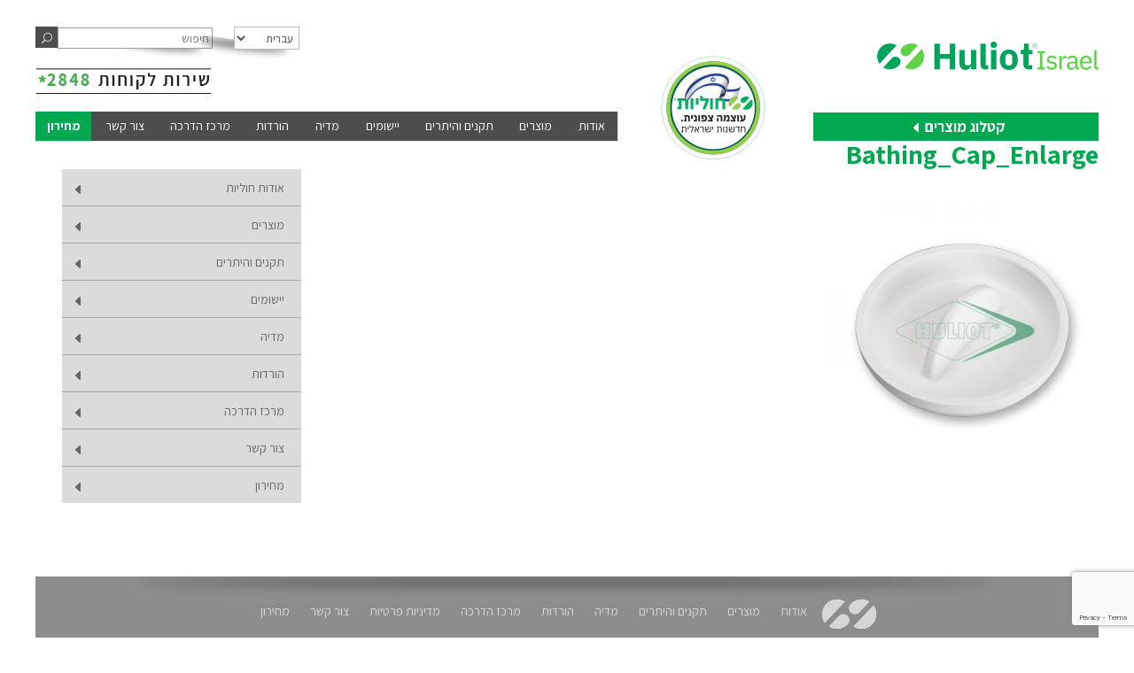

--- FILE ---
content_type: text/html; charset=UTF-8
request_url: https://www.huliot.co.il/?attachment_id=14734
body_size: 19261
content:
<!DOCTYPE html>
<!--[if IE 6]>
<html id="ie6" dir="rtl" lang="he-IL">
<![endif]-->
<!--[if IE 7]>
<html id="ie7" dir="rtl" lang="he-IL">
<![endif]-->
<!--[if IE 8]>
<html id="ie8" dir="rtl" lang="he-IL">
<![endif]-->
<!--[if !(IE 6) | !(IE 7) | !(IE 8)  ]><!-->
<html dir="rtl" lang="he-IL">
<!--<![endif]-->

<head>
	<meta charset="UTF-8" />
	<title>Bathing_Cap_Enlarge - חוליות מערכות זרימה מתקדמות</title>
					<link rel="pingback" href="https://www.huliot.co.il/xmlrpc.php" />
		<!--[if lt IE 9]>
	<script src="https://www.huliot.co.il/wp-content/themes/Divi/js/html5.js" type="text/javascript"></script>
	<![endif]-->
	<script type="text/javascript">
		document.documentElement.className = 'js';
	</script>
	<meta name='robots' content='index, follow, max-image-preview:large, max-snippet:-1, max-video-preview:-1' />

<!-- Google Tag Manager for WordPress by gtm4wp.com -->
<script data-cfasync="false" data-pagespeed-no-defer>
	var gtm4wp_datalayer_name = "dataLayer";
	var dataLayer = dataLayer || [];
</script>
<!-- End Google Tag Manager for WordPress by gtm4wp.com -->
	<!-- This site is optimized with the Yoast SEO plugin v19.3 - https://yoast.com/wordpress/plugins/seo/ -->
	<link rel="canonical" href="https://www.huliot.co.il/wp-content/uploads/2018/02/Bathing_Cap_Enlarge-4.jpg" />
	<meta property="og:locale" content="he_IL" />
	<meta property="og:type" content="article" />
	<meta property="og:title" content="Bathing_Cap_Enlarge - חוליות מערכות זרימה מתקדמות" />
	<meta property="og:url" content="https://www.huliot.co.il/wp-content/uploads/2018/02/Bathing_Cap_Enlarge-4.jpg" />
	<meta property="og:site_name" content="חוליות מערכות זרימה מתקדמות" />
	<meta property="og:image" content="https://www.huliot.co.il/wp-content/uploads/2018/02/Bathing_Cap_Enlarge-4.jpg" />
	<meta property="og:image:width" content="400" />
	<meta property="og:image:height" content="400" />
	<meta property="og:image:type" content="image/jpeg" />
	<script type="application/ld+json" class="yoast-schema-graph">{"@context":"https://schema.org","@graph":[{"@type":"WebSite","@id":"https://www.huliot.co.il/#website","url":"https://www.huliot.co.il/","name":"חוליות מערכות זרימה מתקדמות","description":"","potentialAction":[{"@type":"SearchAction","target":{"@type":"EntryPoint","urlTemplate":"https://www.huliot.co.il/?s={search_term_string}"},"query-input":"required name=search_term_string"}],"inLanguage":"he-IL"},{"@type":"WebPage","@id":"https://www.huliot.co.il/wp-content/uploads/2018/02/Bathing_Cap_Enlarge-4.jpg","url":"https://www.huliot.co.il/wp-content/uploads/2018/02/Bathing_Cap_Enlarge-4.jpg","name":"Bathing_Cap_Enlarge - חוליות מערכות זרימה מתקדמות","isPartOf":{"@id":"https://www.huliot.co.il/#website"},"datePublished":"2018-02-27T14:21:18+00:00","dateModified":"2018-02-27T14:21:18+00:00","breadcrumb":{"@id":"https://www.huliot.co.il/wp-content/uploads/2018/02/Bathing_Cap_Enlarge-4.jpg#breadcrumb"},"inLanguage":"he-IL","potentialAction":[{"@type":"ReadAction","target":["https://www.huliot.co.il/wp-content/uploads/2018/02/Bathing_Cap_Enlarge-4.jpg"]}]},{"@type":"BreadcrumbList","@id":"https://www.huliot.co.il/wp-content/uploads/2018/02/Bathing_Cap_Enlarge-4.jpg#breadcrumb","itemListElement":[{"@type":"ListItem","position":1,"name":"Home","item":"https://www.huliot.co.il/"},{"@type":"ListItem","position":2,"name":"פקק לאמבט “2","item":"https://www.huliot.co.il/product/%d7%a4%d7%a7%d7%a7-%d7%9c%d7%90%d7%9e%d7%91%d7%98-2/"},{"@type":"ListItem","position":3,"name":"Bathing_Cap_Enlarge"}]}]}</script>
	<!-- / Yoast SEO plugin. -->


<script type='application/javascript'>console.log('PixelYourSite Free version 9.3.9');</script>
<link rel='dns-prefetch' href='//use.fontawesome.com' />
<link rel='dns-prefetch' href='//www.google.com' />
<link rel='dns-prefetch' href='//fonts.googleapis.com' />
<link rel='dns-prefetch' href='//s.w.org' />
<link rel="alternate" type="application/rss+xml" title="חוליות מערכות זרימה מתקדמות &laquo; פיד‏" href="https://www.huliot.co.il/feed/" />
<link rel="alternate" type="application/rss+xml" title="חוליות מערכות זרימה מתקדמות &laquo; פיד תגובות‏" href="https://www.huliot.co.il/comments/feed/" />
<link rel="alternate" type="application/rss+xml" title="חוליות מערכות זרימה מתקדמות &laquo; פיד תגובות של Bathing_Cap_Enlarge" href="https://www.huliot.co.il/?attachment_id=14734/feed/" />
		<!-- This site uses the Google Analytics by MonsterInsights plugin v8.10.0 - Using Analytics tracking - https://www.monsterinsights.com/ -->
		<!-- Note: MonsterInsights is not currently configured on this site. The site owner needs to authenticate with Google Analytics in the MonsterInsights settings panel. -->
					<!-- No UA code set -->
				<!-- / Google Analytics by MonsterInsights -->
		<meta content="Divi Child v.1.0" name="generator"/><link rel='stylesheet' id='wp-block-library-rtl-css'  href='https://www.huliot.co.il/wp-includes/css/dist/block-library/style-rtl.css?ver=5.9.6' type='text/css' media='all' />
<link rel='stylesheet' id='wc-blocks-vendors-style-css'  href='https://www.huliot.co.il/wp-content/plugins/woocommerce/packages/woocommerce-blocks/build/wc-blocks-vendors-style.css?ver=1646205944' type='text/css' media='all' />
<link rel='stylesheet' id='wc-blocks-style-rtl-css'  href='https://www.huliot.co.il/wp-content/plugins/woocommerce/packages/woocommerce-blocks/build/wc-blocks-style-rtl.css?ver=1646205944' type='text/css' media='all' />
<style id='global-styles-inline-css' type='text/css'>
body{--wp--preset--color--black: #000000;--wp--preset--color--cyan-bluish-gray: #abb8c3;--wp--preset--color--white: #ffffff;--wp--preset--color--pale-pink: #f78da7;--wp--preset--color--vivid-red: #cf2e2e;--wp--preset--color--luminous-vivid-orange: #ff6900;--wp--preset--color--luminous-vivid-amber: #fcb900;--wp--preset--color--light-green-cyan: #7bdcb5;--wp--preset--color--vivid-green-cyan: #00d084;--wp--preset--color--pale-cyan-blue: #8ed1fc;--wp--preset--color--vivid-cyan-blue: #0693e3;--wp--preset--color--vivid-purple: #9b51e0;--wp--preset--gradient--vivid-cyan-blue-to-vivid-purple: linear-gradient(135deg,rgba(6,147,227,1) 0%,rgb(155,81,224) 100%);--wp--preset--gradient--light-green-cyan-to-vivid-green-cyan: linear-gradient(135deg,rgb(122,220,180) 0%,rgb(0,208,130) 100%);--wp--preset--gradient--luminous-vivid-amber-to-luminous-vivid-orange: linear-gradient(135deg,rgba(252,185,0,1) 0%,rgba(255,105,0,1) 100%);--wp--preset--gradient--luminous-vivid-orange-to-vivid-red: linear-gradient(135deg,rgba(255,105,0,1) 0%,rgb(207,46,46) 100%);--wp--preset--gradient--very-light-gray-to-cyan-bluish-gray: linear-gradient(135deg,rgb(238,238,238) 0%,rgb(169,184,195) 100%);--wp--preset--gradient--cool-to-warm-spectrum: linear-gradient(135deg,rgb(74,234,220) 0%,rgb(151,120,209) 20%,rgb(207,42,186) 40%,rgb(238,44,130) 60%,rgb(251,105,98) 80%,rgb(254,248,76) 100%);--wp--preset--gradient--blush-light-purple: linear-gradient(135deg,rgb(255,206,236) 0%,rgb(152,150,240) 100%);--wp--preset--gradient--blush-bordeaux: linear-gradient(135deg,rgb(254,205,165) 0%,rgb(254,45,45) 50%,rgb(107,0,62) 100%);--wp--preset--gradient--luminous-dusk: linear-gradient(135deg,rgb(255,203,112) 0%,rgb(199,81,192) 50%,rgb(65,88,208) 100%);--wp--preset--gradient--pale-ocean: linear-gradient(135deg,rgb(255,245,203) 0%,rgb(182,227,212) 50%,rgb(51,167,181) 100%);--wp--preset--gradient--electric-grass: linear-gradient(135deg,rgb(202,248,128) 0%,rgb(113,206,126) 100%);--wp--preset--gradient--midnight: linear-gradient(135deg,rgb(2,3,129) 0%,rgb(40,116,252) 100%);--wp--preset--duotone--dark-grayscale: url('#wp-duotone-dark-grayscale');--wp--preset--duotone--grayscale: url('#wp-duotone-grayscale');--wp--preset--duotone--purple-yellow: url('#wp-duotone-purple-yellow');--wp--preset--duotone--blue-red: url('#wp-duotone-blue-red');--wp--preset--duotone--midnight: url('#wp-duotone-midnight');--wp--preset--duotone--magenta-yellow: url('#wp-duotone-magenta-yellow');--wp--preset--duotone--purple-green: url('#wp-duotone-purple-green');--wp--preset--duotone--blue-orange: url('#wp-duotone-blue-orange');--wp--preset--font-size--small: 13px;--wp--preset--font-size--medium: 20px;--wp--preset--font-size--large: 36px;--wp--preset--font-size--x-large: 42px;}.has-black-color{color: var(--wp--preset--color--black) !important;}.has-cyan-bluish-gray-color{color: var(--wp--preset--color--cyan-bluish-gray) !important;}.has-white-color{color: var(--wp--preset--color--white) !important;}.has-pale-pink-color{color: var(--wp--preset--color--pale-pink) !important;}.has-vivid-red-color{color: var(--wp--preset--color--vivid-red) !important;}.has-luminous-vivid-orange-color{color: var(--wp--preset--color--luminous-vivid-orange) !important;}.has-luminous-vivid-amber-color{color: var(--wp--preset--color--luminous-vivid-amber) !important;}.has-light-green-cyan-color{color: var(--wp--preset--color--light-green-cyan) !important;}.has-vivid-green-cyan-color{color: var(--wp--preset--color--vivid-green-cyan) !important;}.has-pale-cyan-blue-color{color: var(--wp--preset--color--pale-cyan-blue) !important;}.has-vivid-cyan-blue-color{color: var(--wp--preset--color--vivid-cyan-blue) !important;}.has-vivid-purple-color{color: var(--wp--preset--color--vivid-purple) !important;}.has-black-background-color{background-color: var(--wp--preset--color--black) !important;}.has-cyan-bluish-gray-background-color{background-color: var(--wp--preset--color--cyan-bluish-gray) !important;}.has-white-background-color{background-color: var(--wp--preset--color--white) !important;}.has-pale-pink-background-color{background-color: var(--wp--preset--color--pale-pink) !important;}.has-vivid-red-background-color{background-color: var(--wp--preset--color--vivid-red) !important;}.has-luminous-vivid-orange-background-color{background-color: var(--wp--preset--color--luminous-vivid-orange) !important;}.has-luminous-vivid-amber-background-color{background-color: var(--wp--preset--color--luminous-vivid-amber) !important;}.has-light-green-cyan-background-color{background-color: var(--wp--preset--color--light-green-cyan) !important;}.has-vivid-green-cyan-background-color{background-color: var(--wp--preset--color--vivid-green-cyan) !important;}.has-pale-cyan-blue-background-color{background-color: var(--wp--preset--color--pale-cyan-blue) !important;}.has-vivid-cyan-blue-background-color{background-color: var(--wp--preset--color--vivid-cyan-blue) !important;}.has-vivid-purple-background-color{background-color: var(--wp--preset--color--vivid-purple) !important;}.has-black-border-color{border-color: var(--wp--preset--color--black) !important;}.has-cyan-bluish-gray-border-color{border-color: var(--wp--preset--color--cyan-bluish-gray) !important;}.has-white-border-color{border-color: var(--wp--preset--color--white) !important;}.has-pale-pink-border-color{border-color: var(--wp--preset--color--pale-pink) !important;}.has-vivid-red-border-color{border-color: var(--wp--preset--color--vivid-red) !important;}.has-luminous-vivid-orange-border-color{border-color: var(--wp--preset--color--luminous-vivid-orange) !important;}.has-luminous-vivid-amber-border-color{border-color: var(--wp--preset--color--luminous-vivid-amber) !important;}.has-light-green-cyan-border-color{border-color: var(--wp--preset--color--light-green-cyan) !important;}.has-vivid-green-cyan-border-color{border-color: var(--wp--preset--color--vivid-green-cyan) !important;}.has-pale-cyan-blue-border-color{border-color: var(--wp--preset--color--pale-cyan-blue) !important;}.has-vivid-cyan-blue-border-color{border-color: var(--wp--preset--color--vivid-cyan-blue) !important;}.has-vivid-purple-border-color{border-color: var(--wp--preset--color--vivid-purple) !important;}.has-vivid-cyan-blue-to-vivid-purple-gradient-background{background: var(--wp--preset--gradient--vivid-cyan-blue-to-vivid-purple) !important;}.has-light-green-cyan-to-vivid-green-cyan-gradient-background{background: var(--wp--preset--gradient--light-green-cyan-to-vivid-green-cyan) !important;}.has-luminous-vivid-amber-to-luminous-vivid-orange-gradient-background{background: var(--wp--preset--gradient--luminous-vivid-amber-to-luminous-vivid-orange) !important;}.has-luminous-vivid-orange-to-vivid-red-gradient-background{background: var(--wp--preset--gradient--luminous-vivid-orange-to-vivid-red) !important;}.has-very-light-gray-to-cyan-bluish-gray-gradient-background{background: var(--wp--preset--gradient--very-light-gray-to-cyan-bluish-gray) !important;}.has-cool-to-warm-spectrum-gradient-background{background: var(--wp--preset--gradient--cool-to-warm-spectrum) !important;}.has-blush-light-purple-gradient-background{background: var(--wp--preset--gradient--blush-light-purple) !important;}.has-blush-bordeaux-gradient-background{background: var(--wp--preset--gradient--blush-bordeaux) !important;}.has-luminous-dusk-gradient-background{background: var(--wp--preset--gradient--luminous-dusk) !important;}.has-pale-ocean-gradient-background{background: var(--wp--preset--gradient--pale-ocean) !important;}.has-electric-grass-gradient-background{background: var(--wp--preset--gradient--electric-grass) !important;}.has-midnight-gradient-background{background: var(--wp--preset--gradient--midnight) !important;}.has-small-font-size{font-size: var(--wp--preset--font-size--small) !important;}.has-medium-font-size{font-size: var(--wp--preset--font-size--medium) !important;}.has-large-font-size{font-size: var(--wp--preset--font-size--large) !important;}.has-x-large-font-size{font-size: var(--wp--preset--font-size--x-large) !important;}
</style>
<link rel='stylesheet' id='contact-form-7-css'  href='https://www.huliot.co.il/wp-content/plugins/contact-form-7/includes/css/styles.css?ver=5.6.1' type='text/css' media='all' />
<link rel='stylesheet' id='contact-form-7-rtl-css'  href='https://www.huliot.co.il/wp-content/plugins/contact-form-7/includes/css/styles-rtl.css?ver=5.6.1' type='text/css' media='all' />
<style id='woocommerce-inline-inline-css' type='text/css'>
.woocommerce form .form-row .required { visibility: visible; }
</style>
<link rel='stylesheet' id='divi-fonts-css'  href='https://fonts.googleapis.com/css?family=Open+Sans:300italic,400italic,600italic,700italic,800italic,400,300,600,700,800&#038;subset=latin,latin-ext' type='text/css' media='all' />
<link rel='stylesheet' id='divi-style-css'  href='https://www.huliot.co.il/wp-content/themes/Divi-child/style.css?ver=2.4.6.4' type='text/css' media='all' />
<link rel='stylesheet' id='et-shortcodes-css-css'  href='https://www.huliot.co.il/wp-content/themes/Divi/epanel/shortcodes/css/shortcodes.css?ver=3.0' type='text/css' media='all' />
<link rel='stylesheet' id='et-shortcodes-responsive-css-css'  href='https://www.huliot.co.il/wp-content/themes/Divi/epanel/shortcodes/css/shortcodes_responsive.css?ver=3.0' type='text/css' media='all' />
<link rel='stylesheet' id='gf-assistant-css'  href='https://fonts.googleapis.com/css?family=Assistant%3A300%2C400%2C600%2C700%2C800&#038;subset=hebrew&#038;ver=5.9.6' type='text/css' media='all' />
<link rel='stylesheet' id='rtl-divi-style-css'  href='https://www.huliot.co.il/wp-content/themes/Divi-child/rtl.css?ver=5.9.6' type='text/css' media='all' />
<script type='text/javascript' src='https://www.huliot.co.il/wp-includes/js/jquery/jquery.js?ver=3.6.0' id='jquery-core-js'></script>
<script type='text/javascript' src='https://www.huliot.co.il/wp-includes/js/jquery/jquery-migrate.js?ver=3.3.2' id='jquery-migrate-js'></script>
<script type='text/javascript' src='https://www.huliot.co.il/wp-content/plugins/pixelyoursite/dist/scripts/jquery.bind-first-0.2.3.min.js?ver=5.9.6' id='jquery-bind-first-js'></script>
<script type='text/javascript' src='https://www.huliot.co.il/wp-content/plugins/pixelyoursite/dist/scripts/js.cookie-2.1.3.min.js?ver=2.1.3' id='js-cookie-pys-js'></script>
<script type='text/javascript' id='pys-js-extra'>
/* <![CDATA[ */
var pysOptions = {"staticEvents":[],"dynamicEvents":[],"triggerEvents":[],"triggerEventTypes":[],"debug":"","siteUrl":"https:\/\/www.huliot.co.il","ajaxUrl":"https:\/\/www.huliot.co.il\/wp-admin\/admin-ajax.php","ajax_event":"c6ad339bbc","enable_remove_download_url_param":"1","cookie_duration":"7","last_visit_duration":"60","enable_success_send_form":"","gdpr":{"ajax_enabled":false,"all_disabled_by_api":false,"facebook_disabled_by_api":false,"analytics_disabled_by_api":false,"google_ads_disabled_by_api":false,"pinterest_disabled_by_api":false,"bing_disabled_by_api":false,"facebook_prior_consent_enabled":true,"analytics_prior_consent_enabled":true,"google_ads_prior_consent_enabled":null,"pinterest_prior_consent_enabled":true,"bing_prior_consent_enabled":true,"cookiebot_integration_enabled":false,"cookiebot_facebook_consent_category":"marketing","cookiebot_analytics_consent_category":"statistics","cookiebot_tiktok_consent_category":"marketing","cookiebot_google_ads_consent_category":null,"cookiebot_pinterest_consent_category":"marketing","cookiebot_bing_consent_category":"marketing","consent_magic_integration_enabled":false,"real_cookie_banner_integration_enabled":false,"cookie_notice_integration_enabled":false,"cookie_law_info_integration_enabled":false},"cookie":{"disabled_all_cookie":false,"disabled_advanced_form_data_cookie":false,"disabled_landing_page_cookie":false,"disabled_first_visit_cookie":false,"disabled_trafficsource_cookie":false,"disabled_utmTerms_cookie":false,"disabled_utmId_cookie":false},"woo":{"enabled":true,"enabled_save_data_to_orders":true,"addToCartOnButtonEnabled":true,"addToCartOnButtonValueEnabled":true,"addToCartOnButtonValueOption":"price","singleProductId":null,"removeFromCartSelector":"form.woocommerce-cart-form .remove","addToCartCatchMethod":"add_cart_hook","is_order_received_page":false,"containOrderId":false},"edd":{"enabled":false}};
/* ]]> */
</script>
<script type='text/javascript' src='https://www.huliot.co.il/wp-content/plugins/pixelyoursite/dist/scripts/public.js?ver=9.3.9' id='pys-js'></script>
<script type='text/javascript' src='https://use.fontawesome.com/b6bedb3084.js' id='responsive-menu-pro-font-awesome-js'></script>
<script type='text/javascript' src='https://www.huliot.co.il/wp-content/themes/Divi-child/js/child-custom.js?ver=1' id='child-custom-script-js'></script>
<script type='text/javascript' src='https://www.huliot.co.il/wp-content/themes/Divi-child/js/classie.js?ver=1' id='classie-script-js'></script>
<script type='text/javascript' src='https://www.huliot.co.il/wp-content/themes/Divi-child/js/selectFx.js?ver=1' id='selectFx-script-js'></script>
<link rel="https://api.w.org/" href="https://www.huliot.co.il/wp-json/" /><link rel="alternate" type="application/json" href="https://www.huliot.co.il/wp-json/wp/v2/media/14734" /><link rel="EditURI" type="application/rsd+xml" title="RSD" href="https://www.huliot.co.il/xmlrpc.php?rsd" />
<link rel="wlwmanifest" type="application/wlwmanifest+xml" href="https://www.huliot.co.il/wp-includes/wlwmanifest.xml" /> 
<link rel="stylesheet" href="https://www.huliot.co.il/wp-content/themes/Divi-child/rtl.css" type="text/css" media="screen" /><meta name="generator" content="WordPress 5.9.6" />
<meta name="generator" content="WooCommerce 6.2.1" />
<link rel='shortlink' href='https://www.huliot.co.il/?p=14734' />
<link rel="alternate" type="application/json+oembed" href="https://www.huliot.co.il/wp-json/oembed/1.0/embed?url=https%3A%2F%2Fwww.huliot.co.il%2F%3Fattachment_id%3D14734" />
<link rel="alternate" type="text/xml+oembed" href="https://www.huliot.co.il/wp-json/oembed/1.0/embed?url=https%3A%2F%2Fwww.huliot.co.il%2F%3Fattachment_id%3D14734&#038;format=xml" />
<!-- Hotjar Tracking Code for https://www.huliot.co.il/ -->
<script>
   (function(h,o,t,j,a,r){
       h.hj=h.hj||function(){(h.hj.q=h.hj.q||[]).push(arguments)};
       h._hjSettings={hjid:230511,hjsv:5};
       a=o.getElementsByTagName('head')[0];
       r=o.createElement('script');r.async=1;
       r.src=t+h._hjSettings.hjid+j+h._hjSettings.hjsv;
       a.appendChild(r);
   })(window,document,'//static.hotjar.com/c/hotjar-','.js?sv=');
</script>

<!-- Google Tag Manager for WordPress by gtm4wp.com -->
<!-- GTM Container placement set to footer -->
<script data-cfasync="false" data-pagespeed-no-defer>
	var dataLayer_content = {"pagePostType":"attachment","pagePostType2":"single-attachment","pagePostAuthor":"hul-admin"};
	dataLayer.push( dataLayer_content );
</script>
<script data-cfasync="false">
(function(w,d,s,l,i){w[l]=w[l]||[];w[l].push({'gtm.start':
new Date().getTime(),event:'gtm.js'});var f=d.getElementsByTagName(s)[0],
j=d.createElement(s),dl=l!='dataLayer'?'&l='+l:'';j.async=true;j.src=
'//www.googletagmanager.com/gtm.'+'js?id='+i+dl;f.parentNode.insertBefore(j,f);
})(window,document,'script','dataLayer','GTM-TJMCJCL');
</script>
<!-- End Google Tag Manager -->
<!-- End Google Tag Manager for WordPress by gtm4wp.com -->    <style>
        .acc-bg,
        .acc-bgh:hover {
            background-color: #006bac;
        }

        .acc-br {
            border-color: #006bac;
        }

        .acc-cl,
        .acc-clh:hover,
        a:hover,
        .more-link,
        .sg-under h4,
        .sg-under h4 strong {
            border-color: #006bac !important;
            color: #006bac !important;
        }

        .body-cl {
            color: #202020;
        }

        .foo-cl {
            border-color: #8d8d8d;
            color: #8d8d8d !important;
        }

        .foo-bg,
        #main-header .nav li li ul {
            background-color: #8d8d8d;
        }

        .sg-child-page li:after {
            border-color: transparent transparent transparent #8d8d8d;
        }

        .sg-child-page li li:after {
            border-color: #8d8d8d;
        }

        .main-bg {
            background-color: #ffffff;
        }

        .menu-cl,
        #top-menu a:hover,
        .acc-bgh:hover {
            color: #ffffff !important;
        }

        .pri-bg,
        .nav li ul:before {
            background-color: #4d4d4d;
        }

        .pri-cl {
            border-color: #4d4d4d;
            color: #4d4d4d;
        }

        .sec-bg,
        #top-menu a:hover,
        #top-menu>li.et-hover>a,
        #top-menu>li.et-hover>a+ul>li.et-hover,
        #top-menu li li.menu-item-has-children.et-hover li:first-child>a:after,
        .widget_sgmenuwidget .widget_nav_menu>li>a.active:before {
            background-color: #00a950;
        }

        .sec-cl,
        .more-link:hover,
        .et_pb_blurb h4,
        a.active,
        h1,
        h2,
        h3,
        h4,
        h5,
        h6,
        blockquote:before,
        blockquote:after,
        .widget_sgmenuwidget .widget_nav_menu li .sub-menu li>a:hover,
        .sg-under h4+h4,
        .sg-under h4 a strong {
            border-color: #00a950;
            color: #00a950 !important;
        }

        li>a:after {
            border-color: transparent transparent transparent #00a950;
        }

        li>a.active:after,
        .sec-br {
            border-color: #00a950 transparent transparent transparent;
        }
    </style>
    <meta name="viewport" content="width=1135" /><meta name="viewport" content="width=device-width, initial-scale=1.0, maximum-scale=1.0, user-scalable=0" />		<style id="theme-customizer-css">
					@media only screen and ( min-width: 767px ) {
				body, .et_pb_column_1_2 .et_quote_content blockquote cite, .et_pb_column_1_2 .et_link_content a.et_link_main_url, .et_pb_column_1_3 .et_quote_content blockquote cite, .et_pb_column_3_8 .et_quote_content blockquote cite, .et_pb_column_1_4 .et_quote_content blockquote cite, .et_pb_blog_grid .et_quote_content blockquote cite, .et_pb_column_1_3 .et_link_content a.et_link_main_url, .et_pb_column_3_8 .et_link_content a.et_link_main_url, .et_pb_column_1_4 .et_link_content a.et_link_main_url, .et_pb_blog_grid .et_link_content a.et_link_main_url, body .et_pb_bg_layout_light .et_pb_post p,  body .et_pb_bg_layout_dark .et_pb_post p { font-size: 14px; }
				.et_pb_slide_content, .et_pb_best_value { font-size: 15px; }
			}
							body { color: #202020; }
											.woocommerce #respond input#submit, .woocommerce-page #respond input#submit, .woocommerce #content input.button, .woocommerce-page #content input.button, .woocommerce-message, .woocommerce-error, .woocommerce-info { background: #006bac !important; }
			#et_search_icon:hover, .mobile_menu_bar:before, .et-social-icon a:hover, .et_pb_sum, .et_pb_pricing li a, .et_pb_pricing_table_button, .et_overlay:before, .entry-summary p.price ins, .woocommerce div.product span.price, .woocommerce-page div.product span.price, .woocommerce #content div.product span.price, .woocommerce-page #content div.product span.price, .woocommerce div.product p.price, .woocommerce-page div.product p.price, .woocommerce #content div.product p.price, .woocommerce-page #content div.product p.price, .et_pb_member_social_links a:hover, .woocommerce .star-rating span:before, .woocommerce-page .star-rating span:before, .et_pb_widget li a:hover, .et_pb_filterable_portfolio .et_pb_portfolio_filters li a.active, .et_pb_filterable_portfolio .et_pb_portofolio_pagination ul li a.active, .et_pb_gallery .et_pb_gallery_pagination ul li a.active, .wp-pagenavi span.current, .wp-pagenavi a:hover, .nav-single a, .posted_in a { color: #006bac; }
			.et_pb_contact_submit, .et_password_protected_form .et_submit_button, .et_pb_bg_layout_light .et_pb_newsletter_button, .comment-reply-link, .form-submit input, .et_pb_bg_layout_light .et_pb_promo_button, .et_pb_bg_layout_light .et_pb_more_button, .woocommerce a.button.alt, .woocommerce-page a.button.alt, .woocommerce button.button.alt, .woocommerce-page button.button.alt, .woocommerce input.button.alt, .woocommerce-page input.button.alt, .woocommerce #respond input#submit.alt, .woocommerce-page #respond input#submit.alt, .woocommerce #content input.button.alt, .woocommerce-page #content input.button.alt, .woocommerce a.button, .woocommerce-page a.button, .woocommerce button.button, .woocommerce-page button.button, .woocommerce input.button, .woocommerce-page input.button { color: #006bac; }
			.footer-widget h4 { color: #006bac; }
			.et-search-form, .nav li ul, .et_mobile_menu, .footer-widget li:before, .et_pb_pricing li:before, blockquote { border-color: #006bac; }
			.et_pb_counter_amount, .et_pb_featured_table .et_pb_pricing_heading, .et_quote_content, .et_link_content, .et_audio_content { background-color: #006bac; }
									a { color: #00a850; }
							#main-header, #main-header .nav li ul, .et-search-form, #main-header .et_mobile_menu { background-color: #4d4d4d; }
											#top-header, #et-secondary-nav li ul { background-color: #00a950; }
													.et_header_style_centered .mobile_nav .select_page, .et_header_style_split .mobile_nav .select_page, .et_nav_text_color_light #top-menu > li > a, .et_nav_text_color_dark #top-menu > li > a, #top-menu a, .et_mobile_menu li a, .et_nav_text_color_light .et_mobile_menu li a, .et_nav_text_color_dark .et_mobile_menu li a, #et_search_icon:before, .et_search_form_container input, span.et_close_search_field:after, #et-top-navigation .et-cart-info, .mobile_menu_bar:before { color: #ffffff; }
			.et_search_form_container input::-moz-placeholder { color: #ffffff; }
			.et_search_form_container input::-webkit-input-placeholder { color: #ffffff; }
			.et_search_form_container input:-ms-input-placeholder { color: #ffffff; }
								
		
					#top-menu li.current-menu-ancestor > a, #top-menu li.current-menu-item > a { color: #ffffff; }
							#main-footer { background-color: #8d8d8d; }
											#main-footer .footer-widget h4 { color: #006bac; }
							.footer-widget li:before { border-color: #006bac; }
																
		
		
		@media only screen and ( min-width: 981px ) {
																												.et-fixed-header#top-header, .et-fixed-header#top-header #et-secondary-nav li ul { background-color: #00a950; }
																.et-fixed-header #top-menu a, .et-fixed-header #et_search_icon:before, .et-fixed-header #et_top_search .et-search-form input, .et-fixed-header .et_search_form_container input, .et-fixed-header .et_close_search_field:after, .et-fixed-header #et-top-navigation .et-cart-info { color: #ffffff !important; }
				.et-fixed-header .et_search_form_container input::-moz-placeholder { color: #ffffff !important; }
				.et-fixed-header .et_search_form_container input::-webkit-input-placeholder { color: #ffffff !important; }
				.et-fixed-header .et_search_form_container input:-ms-input-placeholder { color: #ffffff !important; }
										.et-fixed-header #top-menu li.current-menu-ancestor > a, .et-fixed-header #top-menu li.current-menu-item > a { color: #ffffff !important; }
			
					}
		@media only screen and ( min-width: 1350px) {
			.et_pb_row { padding: 27px 0; }
			.et_pb_section { padding: 54px 0; }
			.single.et_pb_pagebuilder_layout.et_full_width_page .et_post_meta_wrapper { padding-top: 81px; }
			.et_pb_section.et_pb_section_first { padding-top: inherit; }
			.et_pb_fullwidth_section { padding: 0; }
		}
		@media only screen and ( max-width: 980px ) {
																				}
		@media only screen and ( max-width: 767px ) {
														}
	</style>

	<style class="et_one_font_languages">h1, h2, h3, h4, h5, h6, body, input, textarea, select { font-family: 'Alef Hebrew', serif; }</style>
	
	<style id="module-customizer-css">
			</style>

	<link rel="shortcut icon" href="https://www.huliot.co.il/wp-content/uploads/2015/02/favicon.png" />	<noscript><style>.woocommerce-product-gallery{ opacity: 1 !important; }</style></noscript>
	<style type="text/css" id="custom-background-css">
body.custom-background { background-color: #ffffff; }
</style>
	<script type='application/javascript'>console.warn('PixelYourSite: no pixel configured.');</script>
<style>button#responsive-menu-pro-button,
#responsive-menu-pro-container {
    display: none;
    -webkit-text-size-adjust: 100%;
}

#responsive-menu-pro-container {
    z-index: 99998;
}

@media screen and (max-width:980px) {

    #responsive-menu-pro-container {
        display: block;
        position: fixed;
        top: 0;
        bottom: 0;        padding-bottom: 5px;
        margin-bottom: -5px;
        outline: 1px solid transparent;
        overflow-y: auto;
        overflow-x: hidden;
    }

    #responsive-menu-pro-container .responsive-menu-pro-search-box {
        width: 100%;
        padding: 0 2%;
        border-radius: 2px;
        height: 50px;
        -webkit-appearance: none;
    }

    #responsive-menu-pro-container.push-left,
    #responsive-menu-pro-container.slide-left {
        transform: translateX(-100%);
        -ms-transform: translateX(-100%);
        -webkit-transform: translateX(-100%);
        -moz-transform: translateX(-100%);
    }

    .responsive-menu-pro-open #responsive-menu-pro-container.push-left,
    .responsive-menu-pro-open #responsive-menu-pro-container.slide-left {
        transform: translateX(0);
        -ms-transform: translateX(0);
        -webkit-transform: translateX(0);
        -moz-transform: translateX(0);
    }

    #responsive-menu-pro-container.push-top,
    #responsive-menu-pro-container.slide-top {
        transform: translateY(-100%);
        -ms-transform: translateY(-100%);
        -webkit-transform: translateY(-100%);
        -moz-transform: translateY(-100%);
    }

    .responsive-menu-pro-open #responsive-menu-pro-container.push-top,
    .responsive-menu-pro-open #responsive-menu-pro-container.slide-top {
        transform: translateY(0);
        -ms-transform: translateY(0);
        -webkit-transform: translateY(0);
        -moz-transform: translateY(0);
    }

    #responsive-menu-pro-container.push-right,
    #responsive-menu-pro-container.slide-right {
        transform: translateX(100%);
        -ms-transform: translateX(100%);
        -webkit-transform: translateX(100%);
        -moz-transform: translateX(100%);
    }

    .responsive-menu-pro-open #responsive-menu-pro-container.push-right,
    .responsive-menu-pro-open #responsive-menu-pro-container.slide-right {
        transform: translateX(0);
        -ms-transform: translateX(0);
        -webkit-transform: translateX(0);
        -moz-transform: translateX(0);
    }

    #responsive-menu-pro-container.push-bottom,
    #responsive-menu-pro-container.slide-bottom {
        transform: translateY(100%);
        -ms-transform: translateY(100%);
        -webkit-transform: translateY(100%);
        -moz-transform: translateY(100%);
    }

    .responsive-menu-pro-open #responsive-menu-pro-container.push-bottom,
    .responsive-menu-pro-open #responsive-menu-pro-container.slide-bottom {
        transform: translateY(0);
        -ms-transform: translateY(0);
        -webkit-transform: translateY(0);
        -moz-transform: translateY(0);
    }

    #responsive-menu-pro-container,
    #responsive-menu-pro-container:before,
    #responsive-menu-pro-container:after,
    #responsive-menu-pro-container *,
    #responsive-menu-pro-container *:before,
    #responsive-menu-pro-container *:after {
        box-sizing: border-box;
        margin: 0;
        padding: 0;
    }

    #responsive-menu-pro-container #responsive-menu-pro-search-box,
    #responsive-menu-pro-container #responsive-menu-pro-additional-content,
    #responsive-menu-pro-container #responsive-menu-pro-title {
        padding: 25px 5%;
    }

    #responsive-menu-pro-container #responsive-menu-pro,
    #responsive-menu-pro-container #responsive-menu-pro ul {
       width: 100%;
   }

    #responsive-menu-pro-container #responsive-menu-pro ul.responsive-menu-pro-submenu {
        display: none;
    }

    #responsive-menu-pro-container #responsive-menu-pro ul.responsive-menu-pro-submenu.responsive-menu-pro-submenu-open {
     display: block;
    }        #responsive-menu-pro-container #responsive-menu-pro ul.responsive-menu-pro-submenu-depth-1 a.responsive-menu-pro-item-link {
            padding-left:10%;
        }

        #responsive-menu-pro-container #responsive-menu-pro ul.responsive-menu-pro-submenu-depth-2 a.responsive-menu-pro-item-link {
            padding-left:15%;
        }

        #responsive-menu-pro-container #responsive-menu-pro ul.responsive-menu-pro-submenu-depth-3 a.responsive-menu-pro-item-link {
            padding-left:20%;
        }

        #responsive-menu-pro-container #responsive-menu-pro ul.responsive-menu-pro-submenu-depth-4 a.responsive-menu-pro-item-link {
            padding-left:25%;
        }

        #responsive-menu-pro-container #responsive-menu-pro ul.responsive-menu-pro-submenu-depth-5 a.responsive-menu-pro-item-link {
            padding-left:30%;
        }
    #responsive-menu-pro-container li.responsive-menu-pro-item {
        width: 100%;
        list-style: none;
    }

    #responsive-menu-pro-container li.responsive-menu-pro-item a {
        width: 100%;
        display: block;
        text-decoration: none;
        padding: 05%;
        position: relative;
    }

    #responsive-menu-pro-container li.responsive-menu-pro-item a .glyphicon,
    #responsive-menu-pro-container li.responsive-menu-pro-item a .fa {
        margin-right: 15px;
    }

    #responsive-menu-pro-container li.responsive-menu-pro-item a .responsive-menu-pro-subarrow {
        position: absolute;
        top: 0;
        bottom: 0;
        text-align: center;
        overflow: hidden;
    }

    #responsive-menu-pro-container li.responsive-menu-pro-item a .responsive-menu-pro-subarrow .glyphicon,
    #responsive-menu-pro-container li.responsive-menu-pro-item a .responsive-menu-pro-subarrow .fa {
        margin-right: 0;
    }

    button#responsive-menu-pro-button .responsive-menu-pro-button-icon-inactive {
        display: none;
    }

    button#responsive-menu-pro-button {
        z-index: 99999;
        display: none;
        overflow: hidden;
        outline: none;
    }

    button#responsive-menu-pro-button img {
        max-width: 100%;
    }

    .responsive-menu-pro-label {
        display: inline-block;
        font-weight: 600;
        margin: 0 5px;
        vertical-align: middle;
    }

    .responsive-menu-pro-accessible {
        display: inline-block;
    }

    .responsive-menu-pro-accessible .responsive-menu-pro-box {
        display: inline-block;
        vertical-align: middle;
    }

    .responsive-menu-pro-label.responsive-menu-pro-label-top,
    .responsive-menu-pro-label.responsive-menu-pro-label-bottom {
        display: block;
        margin: 0 auto;
    }

    button#responsive-menu-pro-button {
        padding: 0 0;
        display: inline-block;
        cursor: pointer;
        transition-property: opacity, filter;
        transition-duration: 0.15s;
        transition-timing-function: linear;
        font: inherit;
        color: inherit;
        text-transform: none;
        background-color: transparent;
        border: 0;
        margin: 0;
    }

    .responsive-menu-pro-box {
        width:25px;
        height:19px;
        display: inline-block;
        position: relative;
    }

    .responsive-menu-pro-inner {
        display: block;
        top: 50%;
        margin-top:-1.5px;
    }

    .responsive-menu-pro-inner,
    .responsive-menu-pro-inner::before,
    .responsive-menu-pro-inner::after {
        width:25px;
        height:3px;
        background-color:#ffffff;
        border-radius: 4px;
        position: absolute;
        transition-property: transform;
        transition-duration: 0.15s;
        transition-timing-function: ease;
    }

    .responsive-menu-pro-open .responsive-menu-pro-inner,
    .responsive-menu-pro-open .responsive-menu-pro-inner::before,
    .responsive-menu-pro-open .responsive-menu-pro-inner::after {
        background-color:#ffffff;
    }

    button#responsive-menu-pro-button:hover .responsive-menu-pro-inner,
    button#responsive-menu-pro-button:hover .responsive-menu-pro-inner::before,
    button#responsive-menu-pro-button:hover .responsive-menu-pro-inner::after,
    button#responsive-menu-pro-button:hover .responsive-menu-pro-open .responsive-menu-pro-inner,
    button#responsive-menu-pro-button:hover .responsive-menu-pro-open .responsive-menu-pro-inner::before,
    button#responsive-menu-pro-button:hover .responsive-menu-pro-open .responsive-menu-pro-inner::after,
    button#responsive-menu-pro-button:focus .responsive-menu-pro-inner,
    button#responsive-menu-pro-button:focus .responsive-menu-pro-inner::before,
    button#responsive-menu-pro-button:focus .responsive-menu-pro-inner::after,
    button#responsive-menu-pro-button:focus .responsive-menu-pro-open .responsive-menu-pro-inner,
    button#responsive-menu-pro-button:focus .responsive-menu-pro-open .responsive-menu-pro-inner::before,
    button#responsive-menu-pro-button:focus .responsive-menu-pro-open .responsive-menu-pro-inner::after {
        background-color:#ffffff;
    }

    .responsive-menu-pro-inner::before,
    .responsive-menu-pro-inner::after {
        content: "";
        display: block;
    }

    .responsive-menu-pro-inner::before {
        top:-8px;
    }

    .responsive-menu-pro-inner::after {
        bottom:-8px;
    }.responsive-menu-pro-boring .responsive-menu-pro-inner,
.responsive-menu-pro-boring .responsive-menu-pro-inner::before,
.responsive-menu-pro-boring .responsive-menu-pro-inner::after {
    transition-property: none;
}

.responsive-menu-pro-boring.is-active .responsive-menu-pro-inner {
    transform: rotate(45deg);
}

.responsive-menu-pro-boring.is-active .responsive-menu-pro-inner::before {
    top: 0;
    opacity: 0;
}

.responsive-menu-pro-boring.is-active .responsive-menu-pro-inner::after {
    bottom: 0;
    transform: rotate(-90deg);
}
    button#responsive-menu-pro-button {
        width:32px;
        height:32px;
        position:absolute;
        top:-32px;left:0%;
        display: inline-block;
        transition: transform0.5s, background-color0.5s;           background:#4d4d4d;    }        .responsive-menu-pro-open button#responsive-menu-pro-button:hover,
        .responsive-menu-pro-open button#responsive-menu-pro-button:focus,
        button#responsive-menu-pro-button:hover,
        button#responsive-menu-pro-button:focus {
            background:#4d4d4d;
         }        .responsive-menu-pro-open button#responsive-menu-pro-button {
            background:#4d4d4d;
         }
    button#responsive-menu-pro-button .responsive-menu-pro-box {
        color:#ffffff;
    }

    .responsive-menu-pro-open button#responsive-menu-pro-button .responsive-menu-pro-box {
        color:#ffffff;
    }

    .responsive-menu-pro-label {
        color:#ffffff;
        font-size:14px;
        line-height:13px;    }

    .responsive-menu-pro-label .responsive-menu-pro-button-text-open {
        display: none;
    }
    .responsive-menu-pro-fade-top #responsive-menu-pro-container,
    .responsive-menu-pro-fade-left #responsive-menu-pro-container,
    .responsive-menu-pro-fade-right #responsive-menu-pro-container,
    .responsive-menu-pro-fade-bottom #responsive-menu-pro-container {
        display: none;
    }    
    #responsive-menu-pro-container {
        width:75%;right: 0;            background:#212121;        transition: transform0.5s;
        text-align:right;    }

    #responsive-menu-pro-container #responsive-menu-pro-wrapper {   
        background:#212121;
    }

    #responsive-menu-pro-container #responsive-menu-pro-additional-content {
        color:#ffffff;
    }

    #responsive-menu-pro-container .responsive-menu-pro-search-box {
        background:#ffffff;
        border: 2px solid#dadada;
        color:#333333;
    }

    #responsive-menu-pro-container .responsive-menu-pro-search-box:-ms-input-placeholder,
    #responsive-menu-pro-container .responsive-menu-pro-search-box::-webkit-input-placeholder,
    #responsive-menu-pro-container .responsive-menu-pro-search-box:-moz-placeholder,
    #responsive-menu-pro-container .responsive-menu-pro-search-box::-moz-placeholder {
        color:;
    }

    #responsive-menu-pro-container .responsive-menu-pro-search-box:-moz-placeholder,
    #responsive-menu-pro-container .responsive-menu-pro-search-box::-moz-placeholder {
        opacity: 1;
    }

    #responsive-menu-pro-container .responsive-menu-pro-item-link,
    #responsive-menu-pro-container #responsive-menu-pro-title,
    #responsive-menu-pro-container .responsive-menu-pro-subarrow {
        transition: background-color0.5s,
                    border-color0.5s,
                    color0.5s;
    }

    #responsive-menu-pro-container #responsive-menu-pro-title {
        background-color:#00a950;
        color:#ffffff;
        font-size:18px;
    }

    #responsive-menu-pro-container #responsive-menu-pro-title a {
        color:#ffffff;
        font-size:18px;
        text-decoration: none;
    }

    #responsive-menu-pro-container #responsive-menu-pro-title a:hover {
        color:#ffffff;
    }

    #responsive-menu-pro-container #responsive-menu-pro-title:hover {
        background-color:#00a950;
        color:#ffffff;
    }

    #responsive-menu-pro-container #responsive-menu-pro-title:hover a {
        color:#ffffff;
    }

    #responsive-menu-pro-container #responsive-menu-pro-title #responsive-menu-pro-title-image {
        display: inline-block;
        vertical-align: middle;
        margin-right: 15px;
    }
    #responsive-menu-pro-container #responsive-menu-pro > li.responsive-menu-pro-item:first-child > a {
        border-top:1px solid#212121;
    }

    #responsive-menu-pro-container #responsive-menu-pro li.responsive-menu-pro-item .responsive-menu-pro-item-link {
        font-size:16px;
    }

    #responsive-menu-pro-container #responsive-menu-pro li.responsive-menu-pro-item a {
        line-height:40px;
        border-bottom:1px solid#212121;
        color:#ffffff;
        background-color:#212121;    }

    #responsive-menu-pro-container #responsive-menu-pro li.responsive-menu-pro-item a:hover {
        color:#ffffff;
        background-color:#3f3f3f;
        border-color:#212121;
    }

    #responsive-menu-pro-container #responsive-menu-pro li.responsive-menu-pro-item a:hover .responsive-menu-pro-subarrow {
        color:#ffffff;
        border-color:#3f3f3f;
        background-color:rgba(63, 63, 63, 1);
    }

    #responsive-menu-pro-container #responsive-menu-pro li.responsive-menu-pro-item a:hover .responsive-menu-pro-subarrow.responsive-menu-pro-subarrow-active {
        color:#ffffff;
        border-color:#3f3f3f;
        background-color:rgba(63, 63, 63, 1);
    }

    #responsive-menu-pro-container #responsive-menu-pro li.responsive-menu-pro-item a .responsive-menu-pro-subarrow {right: 0;
        height:40px;
        line-height:40px;
        width:40px;
        color:#ffffff;
        border-left:1px solid#212121;
        background-color:rgba(33, 33, 33, 1);
    }

    #responsive-menu-pro-container #responsive-menu-pro li.responsive-menu-pro-item a .responsive-menu-pro-subarrow.responsive-menu-pro-subarrow-active {
        color:#ffffff;
        border-color:#212121;
        background-color:rgba(63, 63, 63, 1);
    }

    #responsive-menu-pro-container #responsive-menu-pro li.responsive-menu-pro-item a .responsive-menu-pro-subarrow.responsive-menu-pro-subarrow-active:hover {
        color:#ffffff;
        border-color:#3f3f3f;
        background-color:rgba(63, 63, 63, 1);
    }

    #responsive-menu-pro-container #responsive-menu-pro li.responsive-menu-pro-item a .responsive-menu-pro-subarrow:hover {
        color:#ffffff;
        border-color:#3f3f3f;
        background-color:rgba(63, 63, 63, 1);
    }

    #responsive-menu-pro-container #responsive-menu-pro li.responsive-menu-pro-item.responsive-menu-pro-current-item > .responsive-menu-pro-item-link {
        background-color:#212121;
        color:#ffffff;
        border-color:#212121;
    }

    #responsive-menu-pro-container #responsive-menu-pro li.responsive-menu-pro-item.responsive-menu-pro-current-item > .responsive-menu-pro-item-link:hover {
        background-color:#3f3f3f;
        color:#ffffff;
        border-color:#3f3f3f;
    }
}</style><script>jQuery(document).ready(function($) {

    var ResponsiveMenuPro = {
        trigger: '#responsive-menu-pro-button',
        animationSpeed:500,
        breakpoint:980,        isOpen: false,
        activeClass: 'is-active',
        container: '#responsive-menu-pro-container',
        openClass: 'responsive-menu-pro-open',
        activeArrow: '▲',
        inactiveArrow: '▼',
        wrapper: '#responsive-menu-pro-wrapper',
        linkElement: '.responsive-menu-pro-item-link',
        subMenuTransitionTime:200,
        originalHeight: '',
        openMenu: function() {
            $(this.trigger).addClass(this.activeClass);
            $('html').addClass(this.openClass);
            $('.responsive-menu-pro-button-icon-active').hide();
            $('.responsive-menu-pro-button-icon-inactive').show();                this.setWrapperTranslate();
            this.isOpen = true;
        },
        closeMenu: function() {
            $(this.trigger).removeClass(this.activeClass);
            $('html').removeClass(this.openClass);
            $('.responsive-menu-pro-button-icon-inactive').hide();
            $('.responsive-menu-pro-button-icon-active').show();                this.clearWrapperTranslate();
            $("#responsive-menu-pro > li").removeAttr('style');

            this.isOpen = false;
        },        triggerMenu: function() {
            this.isOpen ? this.closeMenu() : this.openMenu();
        },
        triggerSubArrow: function(subarrow) {
            var sub_menu = $(subarrow).parent().siblings('.responsive-menu-pro-submenu');
            var self = this;
                if(sub_menu.hasClass('responsive-menu-pro-submenu-open')) {
                    sub_menu.slideUp(self.subMenuTransitionTime, 'linear',function() {
                        $(this).css('display', '');
                    }).removeClass('responsive-menu-pro-submenu-open');
                    $(subarrow).html(this.inactiveArrow);
                    $(subarrow).removeClass('responsive-menu-pro-subarrow-active');
                } else {
                    sub_menu.slideDown(self.subMenuTransitionTime, 'linear').addClass('responsive-menu-pro-submenu-open');
                    $(subarrow).html(this.activeArrow);
                    $(subarrow).addClass('responsive-menu-pro-subarrow-active');
                }
        },
        menuHeight: function() {
            return $(this.container).height();
        },
        menuWidth: function() {
            return $(this.container).width();
        },
        wrapperHeight: function() {
            return $(this.wrapper).height();
        },            setWrapperTranslate: function() {
                switch('right') {
                    case 'left':
                        translate = 'translateX(' + this.menuWidth() + 'px)'; break;
                    case 'right':
                        translate = 'translateX(-' + this.menuWidth() + 'px)'; break;
                    case 'top':
                        translate = 'translateY(' + this.wrapperHeight() + 'px)'; break;
                    case 'bottom':
                        translate = 'translateY(-' + this.menuHeight() + 'px)'; break;
                }            },
            clearWrapperTranslate: function() {
                var self = this;            },
        init: function() {

            var self = this;
            $(this.trigger).on('click', function(e){
                e.stopPropagation();
                self.triggerMenu();
            });

            $(this.trigger).mouseup(function(){
                $(self.trigger).blur();
            });

            $('.responsive-menu-pro-subarrow').on('click', function(e) {
                e.preventDefault();
                e.stopPropagation();
                self.triggerSubArrow(this);
            });

            $(window).resize(function() {
                if($(window).width() >= self.breakpoint) {
                    if(self.isOpen){
                        self.closeMenu();
                    }
                    $('#responsive-menu-pro, .responsive-menu-pro-submenu').removeAttr('style');
                } else {                        if($('.responsive-menu-pro-open').length > 0){
                            self.setWrapperTranslate();
                        }                }
            });                $('.responsive-menu-pro-item-has-children > ' + this.linkElement).on('click', function(e) {
                    e.preventDefault();
                    self.triggerSubArrow(
                        $(this).children('.responsive-menu-pro-subarrow').first()
                    );
                });
        }
    };
    ResponsiveMenuPro.init();
});</script>	<!-- Global site tag (gtag.js) - Google Ads: 607791024 -->
	<script async src="https://www.googletagmanager.com/gtag/js?id=AW-607791024"></script>
	<script>
		window.dataLayer = window.dataLayer || [];

		function gtag() {
			dataLayer.push(arguments);
		}
		gtag('js', new Date());

		gtag('config', 'AW-607791024');
	</script>

	<!-- Google Tag Manager -->
	<script>
		(function(w, d, s, l, i) {
			w[l] = w[l] || [];
			w[l].push({
				'gtm.start': new Date().getTime(),
				event: 'gtm.js'
			});
			var f = d.getElementsByTagName(s)[0],
				j = d.createElement(s),
				dl = l != 'dataLayer' ? '&l=' + l : '';
			j.async = true;
			j.src =
				'https://www.googletagmanager.com/gtm.js?id=' + i + dl;
			f.parentNode.insertBefore(j, f);
		})(window, document, 'script', 'dataLayer', 'GTM-W4T5XN7');
	</script>
	<!-- End Google Tag Manager -->
	<meta name="facebook-domain-verification" content="3mp8ls0ut9evn4canr3vkyux92ic3z" />
</head>

<body class="rtl attachment attachment-template-default single single-attachment postid-14734 attachmentid-14734 attachment-jpeg custom-background theme-Divi woocommerce-no-js et_pb_button_helper_class et_fullwidth_nav et_non_fixed_nav et_boxed_layout et_show_nav et_secondary_nav_enabled et_secondary_nav_only_menu et_pb_gutter osx et_pb_gutters1 et_primary_nav_dropdown_animation_fade et_secondary_nav_dropdown_animation_fade et_pb_footer_columns4 et_header_style_left et_right_sidebar chrome responsive-menu-pro-slide-right">
	<!-- Google Tag Manager (noscript) -->
	<noscript><iframe src="https://www.googletagmanager.com/ns.html?id=GTM-W4T5XN7" height="0" width="0" style="display:none;visibility:hidden"></iframe></noscript>
	<!-- End Google Tag Manager (noscript) -->

	<div id="page-container">
							<div id="top-header" class="">
				<div class="container clearfix">
										<div id="et-secondary-menu">
						<ul id="et-secondary-nav" class="menu"><li class="menu-item menu-item-type-post_type menu-item-object-page menu-item-56"><a rel="direct" href="https://www.huliot.co.il/about-huliot/">אודות</a></li>
<li class="menu-item menu-item-type-post_type menu-item-object-page menu-item-6548"><a href="https://www.huliot.co.il/ultra-silent/">מוצרים</a></li>
<li class="menu-item menu-item-type-post_type menu-item-object-page menu-item-5630"><a href="https://www.huliot.co.il/%d7%aa%d7%a7%d7%a0%d7%99%d7%9d-%d7%95%d7%94%d7%99%d7%aa%d7%a8%d7%99%d7%9d/">תקנים והיתרים</a></li>
<li class="menu-item menu-item-type-post_type menu-item-object-page menu-item-776"><a href="https://www.huliot.co.il/media/">מדיה</a></li>
<li class="menu-item menu-item-type-post_type menu-item-object-page menu-item-777"><a rel="direct" href="https://www.huliot.co.il/downloads/">הורדות</a></li>
<li class="menu-item menu-item-type-post_type menu-item-object-page menu-item-5631"><a href="https://www.huliot.co.il/%d7%9e%d7%a8%d7%9b%d7%96-%d7%94%d7%93%d7%a8%d7%9b%d7%94/">מרכז הדרכה</a></li>
<li class="menu-item menu-item-type-custom menu-item-object-custom menu-item-17367"><a target="_blank" rel="noopener" href="https://www.huliot.co.il/wp-content/uploads/Privacy_Policy-huliot_HE.pdf">מדיניות פרטיות</a></li>
<li class="menu-item menu-item-type-post_type menu-item-object-page menu-item-16716"><a href="https://www.huliot.co.il/contact-us/">צור קשר</a></li>
<li class="menu-item menu-item-type-custom menu-item-object-custom menu-item-11855"><a target="_blank" rel="noopener" href="https://www.huliot.co.il/wp-content/uploads/pdf/Huliot-PriceList.pdf">מחירון</a></li>
</ul><a href="https://www.huliot.co.il" class="et-cart-info">
				<span>‏0 כלים </span>
			</a>					</div> <!-- #et-secondary-menu -->
				</div> <!-- .container -->
			</div> <!-- #top-header -->
				<div class="sg-top-header sg-page-wrap">
						<div class="logo_container">
				<span class="logo_helper"></span>
				<a href="https://www.huliot.co.il/">
					<img src="https://www.huliot.co.il/wp-content/uploads/2018/01/logo_he.png" alt="חוליות מערכות זרימה מתקדמות" id="logo" />
				</a>
			</div>
							<div id="et_top_search" class="sg-shadow-small">
					<form role="search" method="get" class="sg-search-form" action="https://www.huliot.co.il/">
						
						<input type="search" class="et-search-field" placeholder="חיפוש" value="" name="s" title="Search for:" />
						<input type="submit" id="searchsubmit" value="Search for:" /><span id="et_search_icon" class="menu-cl pri-bg"></span>					</form>
				</div>
						<div class="sg-top-lang sg-shadow-small">
				<section>
					<select class="cs-select cs-skin-border" onchange="location = this.value;">
						<option value="https://www.huliot.co.il/" selected>עברית</option>
						<option value="http://huliot.com" data-link="http://huliot.com">English</option>
						<option value="http://huliot.es" data-link="http://huliot.es">Español</option>
						<option value="https://huliot.si" data-link="https://huliot.si">Slovene</option>
					</select>
				</section>
			</div>
						<div class="clear"></div>
			<div class="customer-service">
				<a href="tel:*2848"><img src="https://www.huliot.co.il/wp-content/themes/Divi-child/images/customer_service.png" alt="שירות לקוחות"></a>
			</div>
			<div class="clear"></div>
			<div class="sg-catalog-wrap">
				<a href="#" class="sg-catalog-link acc-bgh sec-bg menu-cl">קטלוג מוצרים<span class="et-pb-icon et-waypoint et_pb_animation_left et-animated">D</span></a>
				<div class="category-menu"><ul id="menu-%d7%a7%d7%98%d7%9c%d7%95%d7%92" class="menu"><li id="menu-item-16243" class="icon1 menu-item menu-item-type-post_type menu-item-object-page menu-item-has-children menu-item-16243"><a href="https://www.huliot.co.il/e-catalog/%d7%a0%d7%a7%d7%96%d7%99%d7%9d/ultra-silent/">נקזים</a>
<ul class="sub-menu">
	<li id="menu-item-16278" class="menu-item menu-item-type-post_type menu-item-object-page menu-item-16278"><a href="https://www.huliot.co.il/e-catalog/%d7%a0%d7%a7%d7%96%d7%99%d7%9d/smartlock/">חדש! Smart Lock</a></li>
	<li id="menu-item-16628" class="menu-item menu-item-type-post_type menu-item-object-page menu-item-16628"><a href="https://www.huliot.co.il/e-catalog/%d7%a0%d7%a7%d7%96%d7%99%d7%9d/%d7%a1%d7%99%d7%a4%d7%95%d7%a0%d7%99%d7%9d/">סיפונים</a></li>
	<li id="menu-item-9209" class="menu-item menu-item-type-post_type menu-item-object-page menu-item-9209"><a href="https://www.huliot.co.il/e-catalog/%d7%a0%d7%a7%d7%96%d7%99%d7%9d/ultra-silent/">Ultra Silent</a></li>
	<li id="menu-item-16930" class="menu-item menu-item-type-post_type menu-item-object-page menu-item-16930"><a href="https://www.huliot.co.il/e-catalog/%d7%a0%d7%a7%d7%96%d7%99%d7%9d/ultra-white/">Ultra White</a></li>
	<li id="menu-item-11860" class="menu-item menu-item-type-custom menu-item-object-custom menu-item-11860"><a href="https://www.huliot.co.il/e-catalog/%d7%a0%d7%a7%d7%96%d7%99%d7%9d/ultra-silent/#cat-3276">Ultra Beton</a></li>
	<li id="menu-item-10703" class="menu-item menu-item-type-post_type menu-item-object-page menu-item-10703"><a href="https://www.huliot.co.il/e-catalog/%d7%a0%d7%a7%d7%96%d7%99%d7%9d/ultra-silent-plus/">Ultra Silent Plus</a></li>
	<li id="menu-item-9210" class="menu-item menu-item-type-post_type menu-item-object-page menu-item-9210"><a href="https://www.huliot.co.il/e-catalog/%d7%a0%d7%a7%d7%96%d7%99%d7%9d/%d7%a9%d7%a7%d7%a2-%d7%aa%d7%a7%d7%a2/">שקע תקע</a></li>
</ul>
</li>
<li id="menu-item-15193" class="icon6 menu-item menu-item-type-post_type menu-item-object-page menu-item-has-children menu-item-15193"><a href="https://www.huliot.co.il/e-catalog/hipe-x/">®HiPE-X</a>
<ul class="sub-menu">
	<li id="menu-item-15194" class="menu-item menu-item-type-post_type menu-item-object-page menu-item-15194"><a href="https://www.huliot.co.il/e-catalog/hipe-x/">®HiPE-X אספקת מים וחימום</a></li>
</ul>
</li>
<li id="menu-item-9214" class="icon2 menu-item menu-item-type-custom menu-item-object-custom menu-item-has-children menu-item-9214"><a href="#">תשתיות</a>
<ul class="sub-menu">
	<li id="menu-item-9207" class="menu-item menu-item-type-post_type menu-item-object-page menu-item-9207"><a href="https://www.huliot.co.il/e-catalog/%d7%91%d7%99%d7%95%d7%91/">ביוב</a></li>
</ul>
</li>
<li id="menu-item-9212" class="icon3 menu-item menu-item-type-custom menu-item-object-custom menu-item-has-children menu-item-9212"><a href="#">פולירול</a>
<ul class="sub-menu">
	<li id="menu-item-10650" class="menu-item menu-item-type-post_type menu-item-object-page menu-item-10650"><a href="https://www.huliot.co.il/e-catalog/%d7%90%d7%a1%d7%a4%d7%a7%d7%aa-%d7%9e%d7%99%d7%9d/">אספקת מים</a></li>
	<li id="menu-item-10094" class="menu-item menu-item-type-post_type menu-item-object-page menu-item-10094"><a href="https://www.huliot.co.il/e-catalog/%d7%9e%d7%99%d7%96%d7%95%d7%92-%d7%90%d7%95%d7%95%d7%99%d7%a8/">מיזוג אוויר</a></li>
</ul>
</li>
</ul></div>			</div>
			<div class="siman-logo">
				<a href="https://huliot.co.il/northstrength/" target="_blank">
					<img src="https://www.huliot.co.il/wp-content/themes/Divi-child/images/Logo-Otzma-on-header.png" alt="סימן של מקצוע">
				</a>
			</div>
		</div>
		<header id="main-header">
			<div class="container clearfix et_menu_container">
				<div id="et-top-navigation">
					<nav id="top-menu-nav">
						<ul id="top-menu" class="nav"><li id="menu-item-49" class="menu-item menu-item-type-post_type menu-item-object-page menu-item-has-children menu-item-49"><a href="https://www.huliot.co.il/about-huliot/">אודות</a>
<ul class="sub-menu">
	<li id="menu-item-667" class="menu-item menu-item-type-post_type menu-item-object-page menu-item-667"><a href="https://www.huliot.co.il/about-huliot/#company-profile">אודות</a></li>
	<li id="menu-item-668" class="menu-item menu-item-type-post_type menu-item-object-page menu-item-668"><a href="https://www.huliot.co.il/about-huliot/#history">היסטוריה</a></li>
	<li id="menu-item-669" class="menu-item menu-item-type-post_type menu-item-object-page menu-item-669"><a href="https://www.huliot.co.il/about-huliot/#corporate-vision">חזון</a></li>
	<li id="menu-item-670" class="menu-item menu-item-type-post_type menu-item-object-page menu-item-670"><a href="https://www.huliot.co.il/about-huliot/#quality-assurance">איכות</a></li>
	<li id="menu-item-15611" class="menu-item menu-item-type-post_type menu-item-object-page menu-item-15611"><a href="https://www.huliot.co.il/about-huliot/#community-involvement-2">חוליות שומרת על הסביבה</a></li>
	<li id="menu-item-672" class="menu-item menu-item-type-post_type menu-item-object-page menu-item-672"><a href="https://www.huliot.co.il/about-huliot/#community-involvement">מעורבות בקהילה</a></li>
</ul>
</li>
<li id="menu-item-11873" class="menu-item menu-item-type-custom menu-item-object-custom menu-item-has-children menu-item-11873"><a href="#">מוצרים</a>
<ul class="sub-menu">
	<li id="menu-item-16312" class="menu-item menu-item-type-post_type menu-item-object-page menu-item-has-children menu-item-16312"><a href="https://www.huliot.co.il/smartlock/">™Smart Lock</a>
	<ul class="sub-menu">
		<li id="menu-item-16313" class="menu-item menu-item-type-post_type menu-item-object-page menu-item-16313"><a href="https://www.huliot.co.il/smartlock/#%d7%9e%d7%99%d7%93%d7%a2-%d7%9b%d7%9c%d7%9c%d7%99">מידע כללי</a></li>
		<li id="menu-item-16314" class="menu-item menu-item-type-post_type menu-item-object-page menu-item-16314"><a href="https://www.huliot.co.il/smartlock/#%d7%aa%d7%a7%d7%9f">תקני מערכת ™SmartLock חוליות</a></li>
		<li id="menu-item-16315" class="menu-item menu-item-type-post_type menu-item-object-page menu-item-16315"><a href="https://www.huliot.co.il/smartlock/#%d7%aa%d7%a7%d7%9f-2">הוראות התקנה ™SmartLock</a></li>
		<li id="menu-item-16316" class="menu-item menu-item-type-post_type menu-item-object-page menu-item-16316"><a href="https://www.huliot.co.il/smartlock/#%d7%99%d7%aa%d7%a8%d7%95%d7%a0%d7%95%d7%aa-%d7%9e%d7%a2%d7%a8%d7%9b%d7%aa-2">יתרונות מערכת</a></li>
		<li id="menu-item-16317" class="menu-item menu-item-type-post_type menu-item-object-page menu-item-16317"><a href="https://www.huliot.co.il/smartlock/#%d7%99%d7%aa%d7%a8%d7%95%d7%a0%d7%95%d7%aa-%d7%9e%d7%a2%d7%a8%d7%9b%d7%aa">יתרונות טכנולוגיית הייצור</a></li>
		<li id="menu-item-16318" class="menu-item menu-item-type-post_type menu-item-object-page menu-item-16318"><a href="https://www.huliot.co.il/smartlock/#%d7%a1%d7%99%d7%9e%d7%95%d7%9f-%d7%a6%d7%99%d7%a0%d7%95%d7%a8%d7%95%d7%aa-%d7%95%d7%90%d7%91%d7%99%d7%96%d7%a8%d7%99%d7%9d">סימון צינורות ואביזרים</a></li>
		<li id="menu-item-16319" class="menu-item menu-item-type-post_type menu-item-object-page menu-item-16319"><a href="https://www.huliot.co.il/smartlock/#%d7%9e%d7%a4%d7%a8%d7%98-%d7%98%d7%9b%d7%a0%d7%99">איפיון טכני ™SmartLock</a></li>
	</ul>
</li>
	<li id="menu-item-272" class="menu-item menu-item-type-post_type menu-item-object-page menu-item-has-children menu-item-272"><a href="https://www.huliot.co.il/ultra-silent/">™Ultra Silent</a>
	<ul class="sub-menu">
		<li id="menu-item-273" class="menu-item menu-item-type-post_type menu-item-object-page menu-item-273"><a href="https://www.huliot.co.il/ultra-silent/#%d7%9e%d7%99%d7%93%d7%a2-%d7%9b%d7%9c%d7%9c%d7%99">מידע כללי</a></li>
		<li id="menu-item-274" class="menu-item menu-item-type-post_type menu-item-object-page menu-item-274"><a href="https://www.huliot.co.il/ultra-silent/#%d7%aa%d7%a7%d7%a0%d7%99-%d7%9e%d7%a2%d7%a8%d7%9b%d7%aa">תקני מערכת</a></li>
		<li id="menu-item-5775" class="menu-item menu-item-type-post_type menu-item-object-page menu-item-5775"><a href="https://www.huliot.co.il/ultra-silent/#%d7%9e%d7%99%d7%93%d7%a2-%d7%98%d7%9b%d7%a0%d7%99">מידע טכני</a></li>
	</ul>
</li>
	<li id="menu-item-14914" class="menu-item menu-item-type-post_type menu-item-object-page menu-item-has-children menu-item-14914"><a href="https://www.huliot.co.il/hipe-x/">®HiPE-X אספקת מים וחימום</a>
	<ul class="sub-menu">
		<li id="menu-item-14915" class="menu-item menu-item-type-post_type menu-item-object-page menu-item-14915"><a href="https://www.huliot.co.il/hipe-x/#%d7%9e%d7%99%d7%93%d7%a2-%d7%9b%d7%9c%d7%9c%d7%99">מידע כללי</a></li>
		<li id="menu-item-14916" class="menu-item menu-item-type-post_type menu-item-object-page menu-item-14916"><a href="https://www.huliot.co.il/hipe-x/#%d7%9e%d7%90%d7%a4%d7%99%d7%99%d7%a0%d7%99-%d7%9e%d7%a2%d7%a8%d7%9b%d7%aa-hipe-x">מאפייני מערכת</a></li>
		<li id="menu-item-14917" class="menu-item menu-item-type-post_type menu-item-object-page menu-item-14917"><a href="https://www.huliot.co.il/hipe-x/#%d7%9e%d7%a4%d7%a8%d7%98-%d7%98%d7%9b%d7%a0%d7%99">מפרט טכני</a></li>
		<li id="menu-item-14918" class="menu-item menu-item-type-post_type menu-item-object-page menu-item-14918"><a href="https://www.huliot.co.il/hipe-x/#%d7%94%d7%95%d7%a8%d7%90%d7%95%d7%aa-%d7%94%d7%aa%d7%a7%d7%a0%d7%94">הוראות התקנה</a></li>
	</ul>
</li>
	<li id="menu-item-6414" class="menu-item menu-item-type-post_type menu-item-object-page menu-item-has-children menu-item-6414"><a href="https://www.huliot.co.il/%d7%a4%d7%95%d7%9c%d7%99%d7%a8%d7%95%d7%9c-%d7%90%d7%a1%d7%a4%d7%a7%d7%aa-%d7%9e%d7%99%d7%9d/">פולירול אספקת מים</a>
	<ul class="sub-menu">
		<li id="menu-item-6415" class="menu-item menu-item-type-post_type menu-item-object-page menu-item-6415"><a href="https://www.huliot.co.il/%d7%a4%d7%95%d7%9c%d7%99%d7%a8%d7%95%d7%9c-%d7%90%d7%a1%d7%a4%d7%a7%d7%aa-%d7%9e%d7%99%d7%9d/#%d7%9e%d7%99%d7%93%d7%a2-%d7%9b%d7%9c%d7%9c%d7%99">מידע כללי</a></li>
		<li id="menu-item-6569" class="menu-item menu-item-type-custom menu-item-object-custom menu-item-6569"><a href="https://www.huliot.co.il/פולירול-אספקת-מים/#פולירול-מיזוג-אוויר">פולירול מיזוג אוויר</a></li>
	</ul>
</li>
	<li id="menu-item-6306" class="menu-item menu-item-type-post_type menu-item-object-page menu-item-has-children menu-item-6306"><a href="https://www.huliot.co.il/sheka-veteka/">שקע ותקע</a>
	<ul class="sub-menu">
		<li id="menu-item-6314" class="menu-item menu-item-type-post_type menu-item-object-page menu-item-6314"><a href="https://www.huliot.co.il/sheka-veteka/#general-information">מידע כללי</a></li>
		<li id="menu-item-6313" class="menu-item menu-item-type-post_type menu-item-object-page menu-item-6313"><a href="https://www.huliot.co.il/sheka-veteka/#standard">תקן</a></li>
		<li id="menu-item-6312" class="menu-item menu-item-type-post_type menu-item-object-page menu-item-6312"><a href="https://www.huliot.co.il/sheka-veteka/#%d7%99%d7%99%d7%a9%d7%95%d7%9e%d7%99-%d7%94%d7%9e%d7%a2%d7%a8%d7%9b%d7%aa">יישומי המערכת</a></li>
	</ul>
</li>
	<li id="menu-item-567" class="menu-item menu-item-type-post_type menu-item-object-page menu-item-has-children menu-item-567"><a href="https://www.huliot.co.il/%d7%aa%d7%a9%d7%aa%d7%99%d7%95%d7%aa/">תשתיות</a>
	<ul class="sub-menu">
		<li id="menu-item-568" class="menu-item menu-item-type-post_type menu-item-object-page menu-item-568"><a href="https://www.huliot.co.il/%d7%aa%d7%a9%d7%aa%d7%99%d7%95%d7%aa/#%d7%9e%d7%99%d7%93%d7%a2-%d7%9b%d7%9c%d7%9c%d7%99">מידע כללי</a></li>
		<li id="menu-item-569" class="menu-item menu-item-type-post_type menu-item-object-page menu-item-569"><a href="https://www.huliot.co.il/%d7%aa%d7%a9%d7%aa%d7%99%d7%95%d7%aa/#%d7%a6%d7%99%d7%a0%d7%95%d7%a8-%d7%91%d7%99%d7%95%d7%91-%d7%9e%d7%95%d7%91%d7%a0%d7%94">צינור ביוב מובנה</a></li>
		<li id="menu-item-570" class="menu-item menu-item-type-post_type menu-item-object-page menu-item-570"><a href="https://www.huliot.co.il/%d7%aa%d7%a9%d7%aa%d7%99%d7%95%d7%aa/#%d7%9e%d7%95%d7%91%d7%99%d7%9c%d7%99%d7%9d-%d7%9c%d7%9b%d7%91%d7%9c%d7%99%d7%9d">מובילים לכבלים</a></li>
	</ul>
</li>
	<li id="menu-item-6305" class="menu-item menu-item-type-post_type menu-item-object-page menu-item-has-children menu-item-6305"><a href="https://www.huliot.co.il/%d7%aa%d7%91%d7%a8%d7%99%d7%92/">תבריג +</a>
	<ul class="sub-menu">
		<li id="menu-item-6310" class="menu-item menu-item-type-post_type menu-item-object-page menu-item-6310"><a href="https://www.huliot.co.il/%d7%aa%d7%91%d7%a8%d7%99%d7%92/#%d7%9e%d7%99%d7%93%d7%a2-%d7%9b%d7%9c%d7%9c%d7%99">מידע כללי</a></li>
		<li id="menu-item-6309" class="menu-item menu-item-type-post_type menu-item-object-page menu-item-6309"><a href="https://www.huliot.co.il/%d7%aa%d7%91%d7%a8%d7%99%d7%92/#%d7%aa%d7%a7%d7%9f">תקני מערכת תבריג חוליות</a></li>
		<li id="menu-item-14775" class="menu-item menu-item-type-post_type menu-item-object-page menu-item-14775"><a href="https://www.huliot.co.il/%d7%aa%d7%91%d7%a8%d7%99%d7%92/#%d7%a1%d7%99%d7%9e%d7%95%d7%9f-%d7%a6%d7%99%d7%a0%d7%95%d7%a8%d7%95%d7%aa-%d7%95%d7%90%d7%91%d7%99%d7%96%d7%a8%d7%99%d7%9d">סימון צינורות ואביזרים</a></li>
		<li id="menu-item-6308" class="menu-item menu-item-type-post_type menu-item-object-page menu-item-6308"><a href="https://www.huliot.co.il/%d7%aa%d7%91%d7%a8%d7%99%d7%92/#%d7%99%d7%aa%d7%a8%d7%95%d7%a0%d7%95%d7%aa-%d7%9e%d7%a2%d7%a8%d7%9b%d7%aa">יתרונות מערכת</a></li>
		<li id="menu-item-6307" class="menu-item menu-item-type-post_type menu-item-object-page menu-item-6307"><a href="https://www.huliot.co.il/%d7%aa%d7%91%d7%a8%d7%99%d7%92/#%d7%9e%d7%a4%d7%a8%d7%98-%d7%98%d7%9b%d7%a0%d7%99">#6299 (no title)</a></li>
	</ul>
</li>
</ul>
</li>
<li id="menu-item-5558" class="menu-item menu-item-type-post_type menu-item-object-page menu-item-5558"><a href="https://www.huliot.co.il/%d7%aa%d7%a7%d7%a0%d7%99%d7%9d-%d7%95%d7%94%d7%99%d7%aa%d7%a8%d7%99%d7%9d/">תקנים והיתרים</a></li>
<li id="menu-item-6347" class="menu-item menu-item-type-custom menu-item-object-custom menu-item-6347"><a href="https://www.huliot.co.il/media/#portfolio">יישומים</a></li>
<li id="menu-item-6554" class="menu-item menu-item-type-custom menu-item-object-custom menu-item-has-children menu-item-6554"><a href="https://www.huliot.co.il/media/#portfolio">מדיה</a>
<ul class="sub-menu">
	<li id="menu-item-5344" class="menu-item menu-item-type-custom menu-item-object-custom menu-item-5344"><a href="https://www.huliot.co.il/media/#videos">סרטים</a></li>
	<li id="menu-item-5345" class="menu-item menu-item-type-custom menu-item-object-custom menu-item-5345"><a href="https://www.huliot.co.il/media/#portfolio">גלריית תמונות</a></li>
</ul>
</li>
<li id="menu-item-726" class="menu-item menu-item-type-post_type menu-item-object-page menu-item-has-children menu-item-726"><a href="https://www.huliot.co.il/downloads/">הורדות</a>
<ul class="sub-menu">
	<li id="menu-item-728" class="menu-item menu-item-type-post_type menu-item-object-page menu-item-728"><a href="https://www.huliot.co.il/downloads/#%d7%a7%d7%98%d7%9c%d7%95%d7%92%d7%99%d7%9d">קטלוגים</a></li>
	<li id="menu-item-729" class="menu-item menu-item-type-post_type menu-item-object-page menu-item-729"><a href="https://www.huliot.co.il/downloads/#%d7%94%d7%95%d7%a8%d7%90%d7%95%d7%aa-%d7%94%d7%aa%d7%a7%d7%a0%d7%94-%d7%95%d7%97%d7%9c%d7%a7%d7%99-%d7%9e%d7%a2%d7%a8%d7%9b%d7%aa">הוראות התקנה וחלקי מערכת</a></li>
</ul>
</li>
<li id="menu-item-5567" class="menu-item menu-item-type-post_type menu-item-object-page menu-item-5567"><a href="https://www.huliot.co.il/%d7%9e%d7%a8%d7%9b%d7%96-%d7%94%d7%93%d7%a8%d7%9b%d7%94/">מרכז הדרכה</a></li>
<li id="menu-item-16715" class="menu-item menu-item-type-post_type menu-item-object-page menu-item-16715"><a href="https://www.huliot.co.il/contact-us/">צור קשר</a></li>
<li id="menu-item-5646" class="price-list menu-item menu-item-type-custom menu-item-object-custom menu-item-5646"><a target="_blank" rel="noopener" href="https://www.huliot.co.il/wp-content/uploads/pdf/Huliot-PriceList_new.pdf">מחירון</a></li>
</ul>					</nav>
														</div> <!-- #et-top-navigation -->
			</div> <!-- .container -->
		</header> <!-- #main-header -->
		<div id="et-main-area">
			
<button id="responsive-menu-pro-button"
        class="responsive-menu-pro-button responsive-menu-pro-boring responsive-menu-pro-accessible"
        type="button"
        aria-label="Menu">
    <span class="responsive-menu-pro-box"><span class="responsive-menu-pro-inner"></span>
    </span></button><div id="responsive-menu-pro-container" class="slide-right">
    <div id="responsive-menu-pro-wrapper">    <div id="responsive-menu-pro-title">חוליות    </div><ul id="responsive-menu-pro" class=""><li id="responsive-menu-pro-item-11874" class=" menu-item menu-item-type-post_type menu-item-object-page menu-item-home responsive-menu-pro-item responsive-menu-pro-desktop-menu-col-auto"><a href="https://www.huliot.co.il/" class="responsive-menu-pro-item-link">דף הבית</a></li><li id="responsive-menu-pro-item-11875" class=" menu-item menu-item-type-post_type menu-item-object-page responsive-menu-pro-item responsive-menu-pro-desktop-menu-col-auto"><a href="https://www.huliot.co.il/about-huliot/" class="responsive-menu-pro-item-link">אודות חוליות</a></li><li id="responsive-menu-pro-item-11877" class=" menu-item menu-item-type-custom menu-item-object-custom menu-item-has-children responsive-menu-pro-item responsive-menu-pro-item-has-children responsive-menu-pro-desktop-menu-col-auto"><a href="#" class="responsive-menu-pro-item-link">מוצרים<div class="responsive-menu-pro-subarrow">▼</div></a><ul data-depth='2' class='responsive-menu-pro-submenu responsive-menu-pro-submenu-depth-1'><li id="responsive-menu-pro-item-16332" class=" menu-item menu-item-type-post_type menu-item-object-page responsive-menu-pro-item"><a href="https://www.huliot.co.il/smartlock/" class="responsive-menu-pro-item-link">&#x2122;Smart Lock</a></li><li id="responsive-menu-pro-item-14919" class=" menu-item menu-item-type-post_type menu-item-object-page responsive-menu-pro-item"><a href="https://www.huliot.co.il/hipe-x/" class="responsive-menu-pro-item-link">&#x2122;HiPE-X אספקת מים וחימום</a></li><li id="responsive-menu-pro-item-11878" class=" menu-item menu-item-type-post_type menu-item-object-page responsive-menu-pro-item"><a href="https://www.huliot.co.il/ultra-silent/" class="responsive-menu-pro-item-link">&#x2122;Ultra Silent</a></li><li id="responsive-menu-pro-item-11882" class=" menu-item menu-item-type-post_type menu-item-object-page responsive-menu-pro-item"><a href="https://www.huliot.co.il/%d7%aa%d7%a9%d7%aa%d7%99%d7%95%d7%aa/" class="responsive-menu-pro-item-link">תשתיות</a></li><li id="responsive-menu-pro-item-11880" class=" menu-item menu-item-type-post_type menu-item-object-page responsive-menu-pro-item"><a href="https://www.huliot.co.il/sheka-veteka/" class="responsive-menu-pro-item-link">שקע ותקע</a></li><li id="responsive-menu-pro-item-11879" class=" menu-item menu-item-type-post_type menu-item-object-page responsive-menu-pro-item"><a href="https://www.huliot.co.il/%d7%a4%d7%95%d7%9c%d7%99%d7%a8%d7%95%d7%9c-%d7%90%d7%a1%d7%a4%d7%a7%d7%aa-%d7%9e%d7%99%d7%9d/" class="responsive-menu-pro-item-link">פולירול אספקת מים</a></li><li id="responsive-menu-pro-item-11881" class=" menu-item menu-item-type-post_type menu-item-object-page responsive-menu-pro-item"><a href="https://www.huliot.co.il/%d7%aa%d7%91%d7%a8%d7%99%d7%92/" class="responsive-menu-pro-item-link">תבריג +</a></li></ul></li><li id="responsive-menu-pro-item-11886" class=" menu-item menu-item-type-post_type menu-item-object-page responsive-menu-pro-item responsive-menu-pro-desktop-menu-col-auto"><a href="https://www.huliot.co.il/%d7%aa%d7%a7%d7%a0%d7%99%d7%9d-%d7%95%d7%94%d7%99%d7%aa%d7%a8%d7%99%d7%9d/" class="responsive-menu-pro-item-link">תקנים והיתרים</a></li><li id="responsive-menu-pro-item-11884" class=" menu-item menu-item-type-post_type menu-item-object-page responsive-menu-pro-item responsive-menu-pro-desktop-menu-col-auto"><a href="https://www.huliot.co.il/media/" class="responsive-menu-pro-item-link">מדיה</a></li><li id="responsive-menu-pro-item-11885" class=" menu-item menu-item-type-post_type menu-item-object-page menu-item-has-children responsive-menu-pro-item responsive-menu-pro-item-has-children responsive-menu-pro-desktop-menu-col-auto"><a href="https://www.huliot.co.il/downloads/" class="responsive-menu-pro-item-link">הורדות<div class="responsive-menu-pro-subarrow">▼</div></a><ul data-depth='2' class='responsive-menu-pro-submenu responsive-menu-pro-submenu-depth-1'><li id="responsive-menu-pro-item-11888" class=" menu-item menu-item-type-custom menu-item-object-custom responsive-menu-pro-item"><a target="_blank" href="https://www.huliot.co.il/wp-content/uploads/pdf/Huliot-PriceList.pdf" class="responsive-menu-pro-item-link">מחירון</a></li><li id="responsive-menu-pro-item-11890" class=" menu-item menu-item-type-custom menu-item-object-custom responsive-menu-pro-item"><a href="https://www.huliot.co.il/downloads/#%d7%a7%d7%98%d7%9c%d7%95%d7%92%d7%99%d7%9d" class="responsive-menu-pro-item-link">קטלוגים</a></li><li id="responsive-menu-pro-item-11891" class=" menu-item menu-item-type-custom menu-item-object-custom responsive-menu-pro-item"><a href="https://www.huliot.co.il/downloads/#%d7%94%d7%95%d7%a8%d7%90%d7%95%d7%aa-%d7%94%d7%aa%d7%a7%d7%a0%d7%94-%d7%95%d7%97%d7%9c%d7%a7%d7%99-%d7%9e%d7%a2%d7%a8%d7%9b%d7%aa" class="responsive-menu-pro-item-link">הוראות התקנה וחלקי מערכת</a></li></ul></li><li id="responsive-menu-pro-item-11887" class=" menu-item menu-item-type-post_type menu-item-object-page responsive-menu-pro-item responsive-menu-pro-desktop-menu-col-auto"><a href="https://www.huliot.co.il/%d7%9e%d7%a8%d7%9b%d7%96-%d7%94%d7%93%d7%a8%d7%9b%d7%94/" class="responsive-menu-pro-item-link">מרכז הדרכה</a></li><li id="responsive-menu-pro-item-16717" class=" menu-item menu-item-type-post_type menu-item-object-page responsive-menu-pro-item responsive-menu-pro-desktop-menu-col-auto"><a href="https://www.huliot.co.il/contact-us/" class="responsive-menu-pro-item-link">צור קשר</a></li><li id="responsive-menu-pro-item-11889" class="mobile-menu-pricing menu-item menu-item-type-custom menu-item-object-custom responsive-menu-pro-item responsive-menu-pro-desktop-menu-col-auto"><a target="_blank" href="https://www.huliot.co.il/wp-content/uploads/pdf/Huliot-PriceList.pdf" class="responsive-menu-pro-item-link">מחירון</a></li></ul><div id="responsive-menu-pro-search-box">
    <form action="https://www.huliot.co.il" class="responsive-menu-pro-search-form" role="search">
        <input type="search" name="s" placeholder="חיפוש באתר" class="responsive-menu-pro-search-box">
    </form>
</div><div id="responsive-menu-pro-additional-content"></div>    </div>
</div>
<div id="main-content">
	<div class="container">
		<div id="content-area" class="clearfix">
			<div id="left-area">
							
				<article id="post-14734" class="et_pb_post post-14734 attachment type-attachment status-inherit hentry">
											<div class="et_post_meta_wrapper">
							<h1>Bathing_Cap_Enlarge</h1>

						
												</div> <!-- .et_post_meta_wrapper -->
				
					<div class="entry-content">
					<p class="attachment"><a href='https://www.huliot.co.il/wp-content/uploads/2018/02/Bathing_Cap_Enlarge-4.jpg'><img width="300" height="300" src="https://www.huliot.co.il/wp-content/uploads/2018/02/Bathing_Cap_Enlarge-4-300x300.jpg" class="attachment-medium size-medium" alt="" loading="lazy" srcset="https://www.huliot.co.il/wp-content/uploads/2018/02/Bathing_Cap_Enlarge-4-300x300.jpg 300w, https://www.huliot.co.il/wp-content/uploads/2018/02/Bathing_Cap_Enlarge-4-100x100.jpg 100w, https://www.huliot.co.il/wp-content/uploads/2018/02/Bathing_Cap_Enlarge-4-150x150.jpg 150w, https://www.huliot.co.il/wp-content/uploads/2018/02/Bathing_Cap_Enlarge-4.jpg 400w" sizes="(max-width: 300px) 100vw, 300px" /></a></p>
					</div> <!-- .entry-content -->
					<div class="et_post_meta_wrapper">
					
										</div> <!-- .et_post_meta_wrapper -->
				</article> <!-- .et_pb_post -->

										</div> <!-- #left-area -->

			<div id="sidebar"><div id="sgmenuwidget-2" class="et_pb_widget widget_sgmenuwidget"><ul id="menu-sidemenu" class="side-nav et_pb_widget widget_nav_menu sg-scroll-menu"><li id='menu-item-103'  class="menu-item menu-item-type-post_type menu-item-object-page menu-item-has-children"><a  href="https://www.huliot.co.il/about-huliot/#%d7%90%d7%95%d7%93%d7%95%d7%aa-%d7%97%d7%95%d7%9c%d7%99%d7%95%d7%aa">אודות חוליות</a> 
<ul class="sub-menu">
<li id='menu-item-121'  class="menu-item menu-item-type-post_type menu-item-object-page"><a  href="https://www.huliot.co.il/about-huliot/#company-profile#%d7%90%d7%95%d7%93%d7%95%d7%aa">אודות</a> </li>
<li id='menu-item-120'  class="menu-item menu-item-type-post_type menu-item-object-page"><a  href="https://www.huliot.co.il/about-huliot/#history#%d7%94%d7%99%d7%a1%d7%98%d7%95%d7%a8%d7%99%d7%94">היסטוריה</a> </li>
<li id='menu-item-119'  class="menu-item menu-item-type-post_type menu-item-object-page"><a  href="https://www.huliot.co.il/about-huliot/#corporate-vision#%d7%97%d7%96%d7%95%d7%9f">חזון</a> </li>
<li id='menu-item-118'  class="menu-item menu-item-type-post_type menu-item-object-page"><a  href="https://www.huliot.co.il/about-huliot/#quality-assurance#%d7%90%d7%99%d7%9b%d7%95%d7%aa">איכות</a> </li>
<li id='menu-item-116'  class="menu-item menu-item-type-post_type menu-item-object-page"><a  href="https://www.huliot.co.il/about-huliot/#community-involvement#%d7%9e%d7%a2%d7%95%d7%a8%d7%91%d7%95%d7%aa-%d7%91%d7%a7%d7%94%d7%99%d7%9c%d7%94">מעורבות בקהילה</a> </li>
</ul>
</li>
<li id='menu-item-11852'  class="menu-item menu-item-type-custom menu-item-object-custom menu-item-has-children"><a  href="##%d7%9e%d7%95%d7%a6%d7%a8%d7%99%d7%9d">מוצרים</a> 
<ul class="sub-menu">
<li id='menu-item-16324'  class="menu-item menu-item-type-post_type menu-item-object-page menu-item-has-children"><a  href="https://www.huliot.co.il/smartlock/#smart-lock">&#x2122;Smart Lock</a> 
	<ul class="sub-menu">
<li id='menu-item-16325'  class="menu-item menu-item-type-post_type menu-item-object-page"><a  href="https://www.huliot.co.il/smartlock/#%d7%9e%d7%99%d7%93%d7%a2-%d7%9b%d7%9c%d7%9c%d7%99#%d7%9e%d7%99%d7%93%d7%a2-%d7%9b%d7%9c%d7%9c%d7%99">מידע כללי</a> </li>
<li id='menu-item-16326'  class="menu-item menu-item-type-post_type menu-item-object-page"><a  href="https://www.huliot.co.il/smartlock/#%d7%aa%d7%a7%d7%9f#%d7%aa%d7%a7%d7%a0%d7%99-%d7%9e%d7%a2%d7%a8%d7%9b%d7%aa-smartlock-%d7%97%d7%95%d7%9c%d7%99%d7%95%d7%aa">תקני מערכת &#x2122;SmartLock חוליות</a> </li>
<li id='menu-item-16327'  class="menu-item menu-item-type-post_type menu-item-object-page"><a  href="https://www.huliot.co.il/smartlock/#%d7%aa%d7%a7%d7%9f-2#%d7%94%d7%95%d7%a8%d7%90%d7%95%d7%aa-%d7%94%d7%aa%d7%a7%d7%a0%d7%94-smartlock">הוראות התקנה &#x2122;SmartLock</a> </li>
<li id='menu-item-16328'  class="menu-item menu-item-type-post_type menu-item-object-page"><a  href="https://www.huliot.co.il/smartlock/#%d7%99%d7%aa%d7%a8%d7%95%d7%a0%d7%95%d7%aa-%d7%9e%d7%a2%d7%a8%d7%9b%d7%aa-2#%d7%99%d7%aa%d7%a8%d7%95%d7%a0%d7%95%d7%aa-%d7%9e%d7%a2%d7%a8%d7%9b%d7%aa">יתרונות מערכת</a> </li>
<li id='menu-item-16329'  class="menu-item menu-item-type-post_type menu-item-object-page"><a  href="https://www.huliot.co.il/smartlock/#%d7%99%d7%aa%d7%a8%d7%95%d7%a0%d7%95%d7%aa-%d7%9e%d7%a2%d7%a8%d7%9b%d7%aa#%d7%99%d7%aa%d7%a8%d7%95%d7%a0%d7%95%d7%aa-%d7%98%d7%9b%d7%a0%d7%95%d7%9c%d7%95%d7%92%d7%99%d7%99%d7%aa-%d7%94%d7%99%d7%99%d7%a6%d7%95%d7%a8">יתרונות טכנולוגיית הייצור</a> </li>
<li id='menu-item-16330'  class="menu-item menu-item-type-post_type menu-item-object-page"><a  href="https://www.huliot.co.il/smartlock/#%d7%a1%d7%99%d7%9e%d7%95%d7%9f-%d7%a6%d7%99%d7%a0%d7%95%d7%a8%d7%95%d7%aa-%d7%95%d7%90%d7%91%d7%99%d7%96%d7%a8%d7%99%d7%9d#%d7%a1%d7%99%d7%9e%d7%95%d7%9f-%d7%a6%d7%99%d7%a0%d7%95%d7%a8%d7%95%d7%aa-%d7%95%d7%90%d7%91%d7%99%d7%96%d7%a8%d7%99%d7%9d">סימון צינורות ואביזרים</a> </li>
<li id='menu-item-16331'  class="menu-item menu-item-type-post_type menu-item-object-page"><a  href="https://www.huliot.co.il/smartlock/#%d7%9e%d7%a4%d7%a8%d7%98-%d7%98%d7%9b%d7%a0%d7%99#%d7%90%d7%99%d7%a4%d7%99%d7%95%d7%9f-%d7%98%d7%9b%d7%a0%d7%99-smartlock">איפיון טכני &#x2122;SmartLock</a> </li>
	</ul>
</li>
<li id='menu-item-14905'  class="menu-item menu-item-type-post_type menu-item-object-page menu-item-has-children"><a  href="https://www.huliot.co.il/hipe-x/#%c2%aehipe-x-%d7%90%d7%a1%d7%a4%d7%a7%d7%aa-%d7%9e%d7%99%d7%9d-%d7%95%d7%97%d7%99%d7%9e%d7%95%d7%9d">®HiPE-X אספקת מים וחימום</a> 
	<ul class="sub-menu">
<li id='menu-item-14906'  class="menu-item menu-item-type-post_type menu-item-object-page"><a  href="https://www.huliot.co.il/hipe-x/#%d7%9e%d7%99%d7%93%d7%a2-%d7%9b%d7%9c%d7%9c%d7%99#%d7%9e%d7%99%d7%93%d7%a2-%d7%9b%d7%9c%d7%9c%d7%99">מידע כללי</a> </li>
<li id='menu-item-14907'  class="menu-item menu-item-type-post_type menu-item-object-page"><a  href="https://www.huliot.co.il/hipe-x/#%d7%9e%d7%90%d7%a4%d7%99%d7%99%d7%a0%d7%99-%d7%9e%d7%a2%d7%a8%d7%9b%d7%aa-hipe-x#%d7%9e%d7%90%d7%a4%d7%99%d7%99%d7%a0%d7%99-%d7%9e%d7%a2%d7%a8%d7%9b%d7%aa">מאפייני מערכת</a> </li>
<li id='menu-item-14908'  class="menu-item menu-item-type-post_type menu-item-object-page"><a  href="https://www.huliot.co.il/hipe-x/#%d7%9e%d7%a4%d7%a8%d7%98-%d7%98%d7%9b%d7%a0%d7%99#%d7%9e%d7%a4%d7%a8%d7%98-%d7%98%d7%9b%d7%a0%d7%99">מפרט טכני</a> </li>
<li id='menu-item-14909'  class="menu-item menu-item-type-post_type menu-item-object-page"><a  href="https://www.huliot.co.il/hipe-x/#%d7%94%d7%95%d7%a8%d7%90%d7%95%d7%aa-%d7%94%d7%aa%d7%a7%d7%a0%d7%94#%d7%94%d7%95%d7%a8%d7%90%d7%95%d7%aa-%d7%94%d7%aa%d7%a7%d7%a0%d7%94">הוראות התקנה</a> </li>
	</ul>
</li>
<li id='menu-item-204'  class="menu-item menu-item-type-post_type menu-item-object-page menu-item-has-children"><a  href="https://www.huliot.co.il/ultra-silent/#ultra-silent">&#x2122;Ultra Silent</a> 
	<ul class="sub-menu">
<li id='menu-item-205'  class="menu-item menu-item-type-post_type menu-item-object-page"><a  href="https://www.huliot.co.il/ultra-silent/#%d7%9e%d7%99%d7%93%d7%a2-%d7%9b%d7%9c%d7%9c%d7%99#%d7%9e%d7%99%d7%93%d7%a2-%d7%9b%d7%9c%d7%9c%d7%99">מידע כללי</a> </li>
<li id='menu-item-206'  class="menu-item menu-item-type-post_type menu-item-object-page"><a  href="https://www.huliot.co.il/ultra-silent/#%d7%aa%d7%a7%d7%a0%d7%99-%d7%9e%d7%a2%d7%a8%d7%9b%d7%aa#%d7%aa%d7%a7%d7%a0%d7%99-%d7%9e%d7%a2%d7%a8%d7%9b%d7%aa">תקני מערכת</a> </li>
<li id='menu-item-4293'  class="menu-item menu-item-type-post_type menu-item-object-page"><a  href="https://www.huliot.co.il/ultra-silent/#%d7%9e%d7%99%d7%93%d7%a2-%d7%98%d7%9b%d7%a0%d7%99#%d7%9e%d7%99%d7%93%d7%a2-%d7%98%d7%9b%d7%a0%d7%99">מידע טכני</a> </li>
	</ul>
</li>
<li id='menu-item-6320'  class="menu-item menu-item-type-post_type menu-item-object-page menu-item-has-children"><a  href="https://www.huliot.co.il/sheka-veteka/#%d7%a9%d7%a7%d7%a2-%d7%95%d7%aa%d7%a7%d7%a2">שקע ותקע</a> 
	<ul class="sub-menu">
<li id='menu-item-6324'  class="menu-item menu-item-type-post_type menu-item-object-page"><a  href="https://www.huliot.co.il/sheka-veteka/#general-information#%d7%9e%d7%99%d7%93%d7%a2-%d7%9b%d7%9c%d7%9c%d7%99">מידע כללי</a> </li>
<li id='menu-item-6323'  class="menu-item menu-item-type-post_type menu-item-object-page"><a  href="https://www.huliot.co.il/sheka-veteka/#standard#%d7%aa%d7%a7%d7%9f">תקן</a> </li>
<li id='menu-item-6322'  class="menu-item menu-item-type-post_type menu-item-object-page"><a  href="https://www.huliot.co.il/sheka-veteka/#%d7%99%d7%99%d7%a9%d7%95%d7%9e%d7%99-%d7%94%d7%9e%d7%a2%d7%a8%d7%9b%d7%aa#%d7%99%d7%99%d7%a9%d7%95%d7%9e%d7%99-%d7%94%d7%9e%d7%a2%d7%a8%d7%9b%d7%aa">יישומי המערכת</a> </li>
	</ul>
</li>
<li id='menu-item-526'  class="menu-item menu-item-type-post_type menu-item-object-page menu-item-has-children"><a  href="https://www.huliot.co.il/%d7%aa%d7%a9%d7%aa%d7%99%d7%95%d7%aa/#%d7%aa%d7%a9%d7%aa%d7%99%d7%95%d7%aa">תשתיות</a> 
	<ul class="sub-menu">
<li id='menu-item-546'  class="menu-item menu-item-type-post_type menu-item-object-page"><a  href="https://www.huliot.co.il/%d7%aa%d7%a9%d7%aa%d7%99%d7%95%d7%aa/#%d7%9e%d7%99%d7%93%d7%a2-%d7%9b%d7%9c%d7%9c%d7%99#%d7%9e%d7%99%d7%93%d7%a2-%d7%9b%d7%9c%d7%9c%d7%99">מידע כללי</a> </li>
<li id='menu-item-547'  class="menu-item menu-item-type-post_type menu-item-object-page"><a  href="https://www.huliot.co.il/%d7%aa%d7%a9%d7%aa%d7%99%d7%95%d7%aa/#%d7%a6%d7%99%d7%a0%d7%95%d7%a8-%d7%91%d7%99%d7%95%d7%91-%d7%9e%d7%95%d7%91%d7%a0%d7%94#%d7%a6%d7%99%d7%a0%d7%95%d7%a8-%d7%91%d7%99%d7%95%d7%91-%d7%9e%d7%95%d7%91%d7%a0%d7%94">צינור ביוב מובנה</a> </li>
<li id='menu-item-548'  class="menu-item menu-item-type-post_type menu-item-object-page"><a  href="https://www.huliot.co.il/%d7%aa%d7%a9%d7%aa%d7%99%d7%95%d7%aa/#%d7%9e%d7%95%d7%91%d7%99%d7%9c%d7%99%d7%9d-%d7%9c%d7%9b%d7%91%d7%9c%d7%99%d7%9d#%d7%9e%d7%95%d7%91%d7%99%d7%9c%d7%99%d7%9d-%d7%9c%d7%9b%d7%91%d7%9c%d7%99%d7%9d">מובילים לכבלים</a> </li>
	</ul>
</li>
<li id='menu-item-6411'  class="menu-item menu-item-type-post_type menu-item-object-page menu-item-has-children"><a  href="https://www.huliot.co.il/%d7%a4%d7%95%d7%9c%d7%99%d7%a8%d7%95%d7%9c-%d7%90%d7%a1%d7%a4%d7%a7%d7%aa-%d7%9e%d7%99%d7%9d/#%d7%a4%d7%95%d7%9c%d7%99%d7%a8%d7%95%d7%9c-%d7%90%d7%a1%d7%a4%d7%a7%d7%aa-%d7%9e%d7%99%d7%9d">פולירול אספקת מים</a> 
	<ul class="sub-menu">
<li id='menu-item-6412'  class="menu-item menu-item-type-post_type menu-item-object-page"><a  href="https://www.huliot.co.il/%d7%a4%d7%95%d7%9c%d7%99%d7%a8%d7%95%d7%9c-%d7%90%d7%a1%d7%a4%d7%a7%d7%aa-%d7%9e%d7%99%d7%9d/#%d7%9e%d7%99%d7%93%d7%a2-%d7%9b%d7%9c%d7%9c%d7%99#%d7%9e%d7%99%d7%93%d7%a2-%d7%9b%d7%9c%d7%9c%d7%99">מידע כללי</a> </li>
<li id='menu-item-6572'  class="menu-item menu-item-type-custom menu-item-object-custom"><a  href="https://www.huliot.co.il/פולירול-אספקת-מים/#פולירול-מיזוג-אוויר#%d7%a4%d7%95%d7%9c%d7%99%d7%a8%d7%95%d7%9c-%d7%9e%d7%99%d7%96%d7%95%d7%92-%d7%90%d7%95%d7%95%d7%99%d7%a8">פולירול מיזוג אוויר</a> </li>
	</ul>
</li>
<li id='menu-item-6315'  class="menu-item menu-item-type-post_type menu-item-object-page menu-item-has-children"><a  href="https://www.huliot.co.il/%d7%aa%d7%91%d7%a8%d7%99%d7%92/#%d7%aa%d7%91%d7%a8%d7%99%d7%92">תבריג +</a> 
	<ul class="sub-menu">
<li id='menu-item-6319'  class="menu-item menu-item-type-post_type menu-item-object-page"><a  href="https://www.huliot.co.il/%d7%aa%d7%91%d7%a8%d7%99%d7%92/#%d7%9e%d7%99%d7%93%d7%a2-%d7%9b%d7%9c%d7%9c%d7%99#%d7%9e%d7%99%d7%93%d7%a2-%d7%9b%d7%9c%d7%9c%d7%99">מידע כללי</a> </li>
<li id='menu-item-6318'  class="menu-item menu-item-type-post_type menu-item-object-page"><a  href="https://www.huliot.co.il/%d7%aa%d7%91%d7%a8%d7%99%d7%92/#%d7%aa%d7%a7%d7%9f#%d7%aa%d7%a7%d7%a0%d7%99-%d7%9e%d7%a2%d7%a8%d7%9b%d7%aa-%d7%aa%d7%91%d7%a8%d7%99%d7%92-%d7%97%d7%95%d7%9c%d7%99%d7%95%d7%aa">תקני מערכת תבריג חוליות</a> </li>
<li id='menu-item-14776'  class="menu-item menu-item-type-post_type menu-item-object-page"><a  href="https://www.huliot.co.il/%d7%aa%d7%91%d7%a8%d7%99%d7%92/#%d7%a1%d7%99%d7%9e%d7%95%d7%9f-%d7%a6%d7%99%d7%a0%d7%95%d7%a8%d7%95%d7%aa-%d7%95%d7%90%d7%91%d7%99%d7%96%d7%a8%d7%99%d7%9d#%d7%a1%d7%99%d7%9e%d7%95%d7%9f-%d7%a6%d7%99%d7%a0%d7%95%d7%a8%d7%95%d7%aa-%d7%95%d7%90%d7%91%d7%99%d7%96%d7%a8%d7%99%d7%9d">סימון צינורות ואביזרים</a> </li>
<li id='menu-item-6317'  class="menu-item menu-item-type-post_type menu-item-object-page"><a  href="https://www.huliot.co.il/%d7%aa%d7%91%d7%a8%d7%99%d7%92/#%d7%99%d7%aa%d7%a8%d7%95%d7%a0%d7%95%d7%aa-%d7%9e%d7%a2%d7%a8%d7%9b%d7%aa#%d7%99%d7%aa%d7%a8%d7%95%d7%a0%d7%95%d7%aa-%d7%9e%d7%a2%d7%a8%d7%9b%d7%aa">יתרונות מערכת</a> </li>
<li id='menu-item-6316'  class="menu-item menu-item-type-post_type menu-item-object-page"><a  href="https://www.huliot.co.il/%d7%aa%d7%91%d7%a8%d7%99%d7%92/#%d7%9e%d7%a4%d7%a8%d7%98-%d7%98%d7%9b%d7%a0%d7%99#6299-no-title">#6299 (no title)</a> </li>
	</ul>
</li>
</ul>
</li>
<li id='menu-item-6348'  class="menu-item menu-item-type-post_type menu-item-object-page"><a  href="https://www.huliot.co.il/%d7%aa%d7%a7%d7%a0%d7%99%d7%9d-%d7%95%d7%94%d7%99%d7%aa%d7%a8%d7%99%d7%9d/#%d7%aa%d7%a7%d7%a0%d7%99%d7%9d-%d7%95%d7%94%d7%99%d7%aa%d7%a8%d7%99%d7%9d">תקנים והיתרים</a> </li>
<li id='menu-item-6346'  class="menu-item menu-item-type-custom menu-item-object-custom"><a  href="https://www.huliot.co.il/media/#portfolio#%d7%99%d7%99%d7%a9%d7%95%d7%9e%d7%99%d7%9d">יישומים</a> </li>
<li id='menu-item-731'  class="menu-item menu-item-type-post_type menu-item-object-page menu-item-has-children"><a  href="https://www.huliot.co.il/media/#%d7%9e%d7%93%d7%99%d7%94">מדיה</a> 
<ul class="sub-menu">
<li id='menu-item-6350'  class="menu-item menu-item-type-post_type menu-item-object-page"><a  href="https://www.huliot.co.il/media/#media-videos#%d7%a1%d7%a8%d7%98%d7%99%d7%9d">סרטים</a> </li>
<li id='menu-item-6349'  class="menu-item menu-item-type-post_type menu-item-object-page"><a  href="https://www.huliot.co.il/media/#media-portfolio#%d7%92%d7%9c%d7%a8%d7%99%d7%99%d7%aa-%d7%aa%d7%9e%d7%95%d7%a0%d7%95%d7%aa">גלריית תמונות</a> </li>
</ul>
</li>
<li id='menu-item-722'  class="menu-item menu-item-type-post_type menu-item-object-page menu-item-has-children"><a  href="https://www.huliot.co.il/downloads/#%d7%94%d7%95%d7%a8%d7%93%d7%95%d7%aa">הורדות</a> 
<ul class="sub-menu">
<li id='menu-item-6378'  class="menu-item menu-item-type-custom menu-item-object-custom"><a  target="_blank" href="https://www.huliot.co.il/wp-content/uploads/2016/07/Huliot-Pricelist.pdf#%d7%9e%d7%97%d7%99%d7%a8%d7%95%d7%9f">מחירון</a> </li>
<li id='menu-item-724'  class="menu-item menu-item-type-post_type menu-item-object-page"><a  href="https://www.huliot.co.il/downloads/#%d7%a7%d7%98%d7%9c%d7%95%d7%92%d7%99%d7%9d#%d7%a7%d7%98%d7%9c%d7%95%d7%92%d7%99%d7%9d">קטלוגים</a> </li>
<li id='menu-item-725'  class="menu-item menu-item-type-post_type menu-item-object-page"><a  href="https://www.huliot.co.il/downloads/#%d7%94%d7%95%d7%a8%d7%90%d7%95%d7%aa-%d7%94%d7%aa%d7%a7%d7%a0%d7%94-%d7%95%d7%97%d7%9c%d7%a7%d7%99-%d7%9e%d7%a2%d7%a8%d7%9b%d7%aa#%d7%94%d7%95%d7%a8%d7%90%d7%95%d7%aa-%d7%94%d7%aa%d7%a7%d7%a0%d7%94-%d7%95%d7%97%d7%9c%d7%a7%d7%99-%d7%9e%d7%a2%d7%a8%d7%9b%d7%aa">הוראות התקנה וחלקי מערכת</a> </li>
</ul>
</li>
<li id='menu-item-6352'  class="menu-item menu-item-type-post_type menu-item-object-page"><a  href="https://www.huliot.co.il/%d7%9e%d7%a8%d7%9b%d7%96-%d7%94%d7%93%d7%a8%d7%9b%d7%94/#%d7%9e%d7%a8%d7%9b%d7%96-%d7%94%d7%93%d7%a8%d7%9b%d7%94">מרכז הדרכה</a> </li>
<li id='menu-item-16714'  class="menu-item menu-item-type-post_type menu-item-object-page"><a  href="https://www.huliot.co.il/contact-us/#%d7%a6%d7%95%d7%a8-%d7%a7%d7%a9%d7%a8">צור קשר</a> </li>
<li id='menu-item-6377'  class="menu-item menu-item-type-custom menu-item-object-custom"><a  target="_blank" href="https://www.huliot.co.il/wp-content/uploads/pdf/Huliot-PriceList.pdf#%d7%9e%d7%97%d7%99%d7%a8%d7%95%d7%9f">מחירון</a> </li>
</ul>
		<!-- end sg-menu -->
	</div> <!-- end .et_pb_widget --></div> <!-- end #sidebar -->		</div> <!-- #content-area -->
	</div> <!-- .container -->
</div> <!-- #main-content -->




	<footer id="main-footer">

		




		


			<div id="et-footer-nav" class="sg-shadow-bigger">

				<div class="container">

					<img src="https://www.huliot.co.il/wp-content/uploads/2015/02/logo-footer.png" class="sg-footer-logo" alt="footer-logo" /><ul id="menu-footer" class="bottom-nav"><li class="menu-item menu-item-type-post_type menu-item-object-page menu-item-56"><a rel="direct" href="https://www.huliot.co.il/about-huliot/">אודות</a></li>
<li class="menu-item menu-item-type-post_type menu-item-object-page menu-item-6548"><a href="https://www.huliot.co.il/ultra-silent/">מוצרים</a></li>
<li class="menu-item menu-item-type-post_type menu-item-object-page menu-item-5630"><a href="https://www.huliot.co.il/%d7%aa%d7%a7%d7%a0%d7%99%d7%9d-%d7%95%d7%94%d7%99%d7%aa%d7%a8%d7%99%d7%9d/">תקנים והיתרים</a></li>
<li class="menu-item menu-item-type-post_type menu-item-object-page menu-item-776"><a href="https://www.huliot.co.il/media/">מדיה</a></li>
<li class="menu-item menu-item-type-post_type menu-item-object-page menu-item-777"><a rel="direct" href="https://www.huliot.co.il/downloads/">הורדות</a></li>
<li class="menu-item menu-item-type-post_type menu-item-object-page menu-item-5631"><a href="https://www.huliot.co.il/%d7%9e%d7%a8%d7%9b%d7%96-%d7%94%d7%93%d7%a8%d7%9b%d7%94/">מרכז הדרכה</a></li>
<li class="menu-item menu-item-type-custom menu-item-object-custom menu-item-17367"><a target="_blank" rel="noopener" href="https://www.huliot.co.il/wp-content/uploads/Privacy_Policy-huliot_HE.pdf">מדיניות פרטיות</a></li>
<li class="menu-item menu-item-type-post_type menu-item-object-page menu-item-16716"><a href="https://www.huliot.co.il/contact-us/">צור קשר</a></li>
<li class="menu-item menu-item-type-custom menu-item-object-custom menu-item-11855"><a target="_blank" rel="noopener" href="https://www.huliot.co.il/wp-content/uploads/pdf/Huliot-PriceList.pdf">מחירון</a></li>
</ul>
				</div>

			</div> <!-- #et-footer-nav -->



		


		<div id="footer-bottom">

			<div class="container clearfix">

				


				<p id="sg-footer-info" class="menu-cl">© All rights reserved Huliot Ltd 2016.The Information on the website is correct at the time of posting but is subject to change.<br>Huliot assumes no liability for errors, inaccuracies or misunderstandings resulting from the information on the website or catalog.</p>

			</div> <!-- .container -->

		</div>

	</footer> <!-- #main-footer -->

	<p class="sg-print" style="text-align: center;">Kibbutz Sde Nehemia, Galil Elyon 1214500  |  Phone: +972-4-6947517  |  E-mail: <a href="/cdn-cgi/l/email-protection" class="__cf_email__" data-cfemail="a9c0c7cfc6e9c1dcc5c0c6dd87cac6c4">[email&#160;protected]</a>  |  www.huliot.com
</p>

	</div> <!-- #et-main-area -->






</div> <!-- #page-container -->


<script data-cfasync="false" src="/cdn-cgi/scripts/5c5dd728/cloudflare-static/email-decode.min.js"></script><script> (function(){ var s = document.createElement('script'); var h = document.querySelector('head') || document.body; s.src = 'https://acsbapp.com/apps/app/dist/js/app.js'; s.async = true; s.onload = function(){ acsbJS.init({ statementLink : '', footerHtml : '', hideMobile : false, hideTrigger : false, disableBgProcess : false, language : 'he', position : 'left', leadColor : '#00a850', triggerColor : '#00a850', triggerRadius : '50%', triggerPositionX : 'right', triggerPositionY : 'bottom', triggerIcon : 'people', triggerSize : 'medium', triggerOffsetX : 80, triggerOffsetY : 20, mobile : { triggerSize : 'small', triggerPositionX : 'right', triggerPositionY : 'center', triggerOffsetX : 10, triggerOffsetY : 0, triggerRadius : '50%' } }); }; h.appendChild(s); })(); </script>

<!-- GTM Container placement set to footer -->
<!-- Google Tag Manager (noscript) -->
<noscript><iframe src="https://www.googletagmanager.com/ns.html?id=1" height="0" width="0" style="display:none;visibility:hidden" aria-hidden="true"></iframe></noscript>
<!-- End Google Tag Manager (noscript) -->	<script type="text/javascript">
		(function () {
			var c = document.body.className;
			c = c.replace(/woocommerce-no-js/, 'woocommerce-js');
			document.body.className = c;
		})();
	</script>
	<script type='text/javascript' src='https://www.huliot.co.il/wp-includes/js/dist/vendor/regenerator-runtime.js?ver=0.13.9' id='regenerator-runtime-js'></script>
<script type='text/javascript' src='https://www.huliot.co.il/wp-includes/js/dist/vendor/wp-polyfill.js?ver=3.15.0' id='wp-polyfill-js'></script>
<script type='text/javascript' id='contact-form-7-js-extra'>
/* <![CDATA[ */
var wpcf7 = {"api":{"root":"https:\/\/www.huliot.co.il\/wp-json\/","namespace":"contact-form-7\/v1"}};
/* ]]> */
</script>
<script type='text/javascript' src='https://www.huliot.co.il/wp-content/plugins/contact-form-7/includes/js/index.js?ver=5.6.1' id='contact-form-7-js'></script>
<script type='text/javascript' src='https://www.huliot.co.il/wp-content/plugins/woocommerce/assets/js/jquery-blockui/jquery.blockUI.js?ver=2.7.0-wc.6.2.1' id='jquery-blockui-js'></script>
<script type='text/javascript' src='https://www.huliot.co.il/wp-content/plugins/woocommerce/assets/js/js-cookie/js.cookie.js?ver=2.1.4-wc.6.2.1' id='js-cookie-js'></script>
<script type='text/javascript' id='woocommerce-js-extra'>
/* <![CDATA[ */
var woocommerce_params = {"ajax_url":"\/wp-admin\/admin-ajax.php","wc_ajax_url":"\/?wc-ajax=%%endpoint%%"};
/* ]]> */
</script>
<script type='text/javascript' src='https://www.huliot.co.il/wp-content/plugins/woocommerce/assets/js/frontend/woocommerce.js?ver=6.2.1' id='woocommerce-js'></script>
<script type='text/javascript' id='wc-cart-fragments-js-extra'>
/* <![CDATA[ */
var wc_cart_fragments_params = {"ajax_url":"\/wp-admin\/admin-ajax.php","wc_ajax_url":"\/?wc-ajax=%%endpoint%%","cart_hash_key":"wc_cart_hash_d299d35d5462bae0b4545104121f8d30","fragment_name":"wc_fragments_d299d35d5462bae0b4545104121f8d30","request_timeout":"5000"};
/* ]]> */
</script>
<script type='text/javascript' src='https://www.huliot.co.il/wp-content/plugins/woocommerce/assets/js/frontend/cart-fragments.js?ver=6.2.1' id='wc-cart-fragments-js'></script>
<script type='text/javascript' src='https://www.huliot.co.il/wp-content/plugins/duracelltomi-google-tag-manager/js/gtm4wp-form-move-tracker.js?ver=1.16' id='gtm4wp-form-move-tracker-js'></script>
<script type='text/javascript' src='https://www.huliot.co.il/wp-includes/js/comment-reply.js?ver=5.9.6' id='comment-reply-js'></script>
<script type='text/javascript' src='https://www.huliot.co.il/wp-content/themes/Divi/js/jquery.fitvids.js?ver=2.4.6.4' id='divi-fitvids-js'></script>
<script type='text/javascript' src='https://www.huliot.co.il/wp-content/themes/Divi/js/waypoints.min.js?ver=2.4.6.4' id='waypoints-js'></script>
<script type='text/javascript' src='https://www.huliot.co.il/wp-content/themes/Divi/js/jquery.magnific-popup.js?ver=2.4.6.4' id='magnific-popup-js'></script>
<script type='text/javascript' id='divi-custom-script-js-extra'>
/* <![CDATA[ */
var et_custom = {"ajaxurl":"https:\/\/www.huliot.co.il\/wp-admin\/admin-ajax.php","images_uri":"https:\/\/www.huliot.co.il\/wp-content\/themes\/Divi\/images","builder_images_uri":"https:\/\/www.huliot.co.il\/wp-content\/themes\/Divi\/includes\/builder\/images","et_load_nonce":"94de025164","subscription_failed":"\u05d0\u05e0\u05d0 \u05d1\u05d3\u05e7\u05d5 \u05d0\u05ea \u05e9\u05d3\u05d5\u05ea \u05d4\u05e7\u05dc\u05d8 \u05dc\u05de\u05d8\u05d4 \u05db\u05d3\u05d9 \u05dc\u05d5\u05d5\u05d3\u05d0 \u05e9\u05d4\u05db\u05e0\u05e1\u05ea\u05dd \u05d0\u05ea \u05d4\u05e4\u05e8\u05d8\u05d9\u05dd \u05d4\u05e0\u05db\u05d5\u05e0\u05d9\u05dd.","fill":"\u05de\u05dc\u05d0\u05d5","field":"\u05e9\u05d3\u05d4","invalid":"\u05d0\u05d9\u05de\u05d9\u05dc \u05dc\u05d0 \u05ea\u05e7\u05e0\u05d9","captcha":"\u05e7\u05e4\u05e6'\u05d4","prev":"\u05d4\u05e7\u05d5\u05d3\u05dd","previous":"\u05d4\u05e7\u05d5\u05d3\u05dd","next":"\u05d4\u05d1\u05d0"};
/* ]]> */
</script>
<script type='text/javascript' src='https://www.huliot.co.il/wp-content/themes/Divi/js/custom.js?ver=2.4.6.4' id='divi-custom-script-js'></script>
<script type='text/javascript' src='https://www.huliot.co.il/wp-content/themes/Divi/js/smoothscroll.js?ver=2.4.6.4' id='smooth-scroll-js'></script>
<script type='text/javascript' src='https://www.google.com/recaptcha/api.js?render=6LfPCIIUAAAAAOsTJmbq7ARV4eY5bz5q0hY9kO7S&#038;ver=3.0' id='google-recaptcha-js'></script>
<script type='text/javascript' id='wpcf7-recaptcha-js-extra'>
/* <![CDATA[ */
var wpcf7_recaptcha = {"sitekey":"6LfPCIIUAAAAAOsTJmbq7ARV4eY5bz5q0hY9kO7S","actions":{"homepage":"homepage","contactform":"contactform"}};
/* ]]> */
</script>
<script type='text/javascript' src='https://www.huliot.co.il/wp-content/plugins/contact-form-7/modules/recaptcha/index.js?ver=5.6.1' id='wpcf7-recaptcha-js'></script>

<script>
let divPageTwo = document.querySelector(".page-id-2 #sg-homepage-style .et_pb_column_7");
let imgPageTwo = divPageTwo?.querySelector(".et_pb_main_blurb_image");
if(imgPageTwo){
    imgPageTwo.querySelector("a").setAttribute("href","https://virtual.huliotgroup.com/");
    imgPageTwo.querySelector("a").setAttribute("target","_blank");
    imgPageTwo.querySelector("img").setAttribute("src","https://www.huliot.co.il/wp-content/uploads/hp_gif-banner.gif");
}
let contentPageTwo = divPageTwo?.querySelector(".et_pb_blurb_container");
if(contentPageTwo){
    contentPageTwo.querySelector("h4 a").textContent="חדש! ביתן וירטואלי מקבוצת חוליות!";
    contentPageTwo.querySelector("h4 a").setAttribute("href","https://virtual.huliotgroup.com/");
    contentPageTwo.querySelector("h4 a").setAttribute("target","_blank");
    contentPageTwo.querySelector("p").textContent="חוליות מציעה ללקוחותיה סל פתרונות רחב הכולל מוצרים לתחום אספקת המים, דלוחין, שפכים ותשתיות בכל הקטרים והגדלים הנדרשים בתחום הנכס. קבוצת חוליות מונה כיום שש חברות, המייצרות אלפי מוצרים המשלימים את שרשרת הערך של הקבוצה";
    let link = document.createElement("a");
    
    
    link.setAttribute("href","https://virtual.huliotgroup.com/");
    link.setAttribute("target","_blank");
    link.style.textDecoration = "underline";
    link.style.display = "block";
    link.textContent = "לחץ כאן לביתן הווירטואלי של קבוצת חוליות>>";
    contentPageTwo.querySelector("p").appendChild(link);
}

// remove australian certificate
let crtItem1 = document.querySelector('#post-5439 .et_pb_blurb_49');
let crtItem2 = document.querySelector('#post-5439 .et_pb_blurb_50');
if(crtItem1){
    crtItem1.remove();
}
if(crtItem2){
    crtItem2.remove();
}

// remove catalogs 
let catalogItem1 = document.querySelector('#post-641 .et_pb_blurb_2');
let catalogItem2 = document.querySelector('#post-641 .et_pb_blurb_3');
let catalogItem3 = document.querySelector('#post-5439 .et_pb_blurb_34');
let catalogItem4 = document.querySelector('#post-5439 .et_pb_blurb_36');

if(catalogItem1){
    catalogItem1.remove();
}
if(catalogItem2){
    catalogItem2.remove();
}
if(catalogItem3){
    catalogItem3.remove();
}
if(catalogItem4){
    catalogItem4.remove();
}


const catalogContainer = document.querySelector('#post-641 #sg-download-style .et_pb_column_1');
if(catalogContainer){
    const childEl = catalogContainer.children[0];
    const clone = childEl.cloneNode(true);
    clone.querySelector('.et_pb_main_blurb_image a').setAttribute('href','https://www.huliot.co.il/wp-content/uploads/pdf/Ultra Silent_HE_030624_4print.pdf')
    clone.querySelector('.et_pb_blurb_container a').setAttribute('href','https://www.huliot.co.il/wp-content/uploads/pdf/Ultra Silent_HE_030624_4print.pdf')
    clone.querySelector('.et_pb_blurb_container a').innerHTML = 'קטלוג ULTRA SILENT + BETON';
    catalogContainer.insertBefore(clone, catalogContainer.querySelector('.et_pb_totop_sg'));
    
    const elToChange = document.querySelector('.menu-item-704 .et_pb_row_2 .et_pb_blurb_23 .et_pb_blurb_container a');
    console.log(elToChange);
    if(elToChange) elToChange.innerHTML = '70117500 - מחסום קומקום 175/50 סגור';
}


</script>

</body>

</html>

--- FILE ---
content_type: text/html; charset=utf-8
request_url: https://www.google.com/recaptcha/api2/anchor?ar=1&k=6LfPCIIUAAAAAOsTJmbq7ARV4eY5bz5q0hY9kO7S&co=aHR0cHM6Ly93d3cuaHVsaW90LmNvLmlsOjQ0Mw..&hl=en&v=PoyoqOPhxBO7pBk68S4YbpHZ&size=invisible&anchor-ms=20000&execute-ms=30000&cb=5fduuf4o9ai0
body_size: 48541
content:
<!DOCTYPE HTML><html dir="ltr" lang="en"><head><meta http-equiv="Content-Type" content="text/html; charset=UTF-8">
<meta http-equiv="X-UA-Compatible" content="IE=edge">
<title>reCAPTCHA</title>
<style type="text/css">
/* cyrillic-ext */
@font-face {
  font-family: 'Roboto';
  font-style: normal;
  font-weight: 400;
  font-stretch: 100%;
  src: url(//fonts.gstatic.com/s/roboto/v48/KFO7CnqEu92Fr1ME7kSn66aGLdTylUAMa3GUBHMdazTgWw.woff2) format('woff2');
  unicode-range: U+0460-052F, U+1C80-1C8A, U+20B4, U+2DE0-2DFF, U+A640-A69F, U+FE2E-FE2F;
}
/* cyrillic */
@font-face {
  font-family: 'Roboto';
  font-style: normal;
  font-weight: 400;
  font-stretch: 100%;
  src: url(//fonts.gstatic.com/s/roboto/v48/KFO7CnqEu92Fr1ME7kSn66aGLdTylUAMa3iUBHMdazTgWw.woff2) format('woff2');
  unicode-range: U+0301, U+0400-045F, U+0490-0491, U+04B0-04B1, U+2116;
}
/* greek-ext */
@font-face {
  font-family: 'Roboto';
  font-style: normal;
  font-weight: 400;
  font-stretch: 100%;
  src: url(//fonts.gstatic.com/s/roboto/v48/KFO7CnqEu92Fr1ME7kSn66aGLdTylUAMa3CUBHMdazTgWw.woff2) format('woff2');
  unicode-range: U+1F00-1FFF;
}
/* greek */
@font-face {
  font-family: 'Roboto';
  font-style: normal;
  font-weight: 400;
  font-stretch: 100%;
  src: url(//fonts.gstatic.com/s/roboto/v48/KFO7CnqEu92Fr1ME7kSn66aGLdTylUAMa3-UBHMdazTgWw.woff2) format('woff2');
  unicode-range: U+0370-0377, U+037A-037F, U+0384-038A, U+038C, U+038E-03A1, U+03A3-03FF;
}
/* math */
@font-face {
  font-family: 'Roboto';
  font-style: normal;
  font-weight: 400;
  font-stretch: 100%;
  src: url(//fonts.gstatic.com/s/roboto/v48/KFO7CnqEu92Fr1ME7kSn66aGLdTylUAMawCUBHMdazTgWw.woff2) format('woff2');
  unicode-range: U+0302-0303, U+0305, U+0307-0308, U+0310, U+0312, U+0315, U+031A, U+0326-0327, U+032C, U+032F-0330, U+0332-0333, U+0338, U+033A, U+0346, U+034D, U+0391-03A1, U+03A3-03A9, U+03B1-03C9, U+03D1, U+03D5-03D6, U+03F0-03F1, U+03F4-03F5, U+2016-2017, U+2034-2038, U+203C, U+2040, U+2043, U+2047, U+2050, U+2057, U+205F, U+2070-2071, U+2074-208E, U+2090-209C, U+20D0-20DC, U+20E1, U+20E5-20EF, U+2100-2112, U+2114-2115, U+2117-2121, U+2123-214F, U+2190, U+2192, U+2194-21AE, U+21B0-21E5, U+21F1-21F2, U+21F4-2211, U+2213-2214, U+2216-22FF, U+2308-230B, U+2310, U+2319, U+231C-2321, U+2336-237A, U+237C, U+2395, U+239B-23B7, U+23D0, U+23DC-23E1, U+2474-2475, U+25AF, U+25B3, U+25B7, U+25BD, U+25C1, U+25CA, U+25CC, U+25FB, U+266D-266F, U+27C0-27FF, U+2900-2AFF, U+2B0E-2B11, U+2B30-2B4C, U+2BFE, U+3030, U+FF5B, U+FF5D, U+1D400-1D7FF, U+1EE00-1EEFF;
}
/* symbols */
@font-face {
  font-family: 'Roboto';
  font-style: normal;
  font-weight: 400;
  font-stretch: 100%;
  src: url(//fonts.gstatic.com/s/roboto/v48/KFO7CnqEu92Fr1ME7kSn66aGLdTylUAMaxKUBHMdazTgWw.woff2) format('woff2');
  unicode-range: U+0001-000C, U+000E-001F, U+007F-009F, U+20DD-20E0, U+20E2-20E4, U+2150-218F, U+2190, U+2192, U+2194-2199, U+21AF, U+21E6-21F0, U+21F3, U+2218-2219, U+2299, U+22C4-22C6, U+2300-243F, U+2440-244A, U+2460-24FF, U+25A0-27BF, U+2800-28FF, U+2921-2922, U+2981, U+29BF, U+29EB, U+2B00-2BFF, U+4DC0-4DFF, U+FFF9-FFFB, U+10140-1018E, U+10190-1019C, U+101A0, U+101D0-101FD, U+102E0-102FB, U+10E60-10E7E, U+1D2C0-1D2D3, U+1D2E0-1D37F, U+1F000-1F0FF, U+1F100-1F1AD, U+1F1E6-1F1FF, U+1F30D-1F30F, U+1F315, U+1F31C, U+1F31E, U+1F320-1F32C, U+1F336, U+1F378, U+1F37D, U+1F382, U+1F393-1F39F, U+1F3A7-1F3A8, U+1F3AC-1F3AF, U+1F3C2, U+1F3C4-1F3C6, U+1F3CA-1F3CE, U+1F3D4-1F3E0, U+1F3ED, U+1F3F1-1F3F3, U+1F3F5-1F3F7, U+1F408, U+1F415, U+1F41F, U+1F426, U+1F43F, U+1F441-1F442, U+1F444, U+1F446-1F449, U+1F44C-1F44E, U+1F453, U+1F46A, U+1F47D, U+1F4A3, U+1F4B0, U+1F4B3, U+1F4B9, U+1F4BB, U+1F4BF, U+1F4C8-1F4CB, U+1F4D6, U+1F4DA, U+1F4DF, U+1F4E3-1F4E6, U+1F4EA-1F4ED, U+1F4F7, U+1F4F9-1F4FB, U+1F4FD-1F4FE, U+1F503, U+1F507-1F50B, U+1F50D, U+1F512-1F513, U+1F53E-1F54A, U+1F54F-1F5FA, U+1F610, U+1F650-1F67F, U+1F687, U+1F68D, U+1F691, U+1F694, U+1F698, U+1F6AD, U+1F6B2, U+1F6B9-1F6BA, U+1F6BC, U+1F6C6-1F6CF, U+1F6D3-1F6D7, U+1F6E0-1F6EA, U+1F6F0-1F6F3, U+1F6F7-1F6FC, U+1F700-1F7FF, U+1F800-1F80B, U+1F810-1F847, U+1F850-1F859, U+1F860-1F887, U+1F890-1F8AD, U+1F8B0-1F8BB, U+1F8C0-1F8C1, U+1F900-1F90B, U+1F93B, U+1F946, U+1F984, U+1F996, U+1F9E9, U+1FA00-1FA6F, U+1FA70-1FA7C, U+1FA80-1FA89, U+1FA8F-1FAC6, U+1FACE-1FADC, U+1FADF-1FAE9, U+1FAF0-1FAF8, U+1FB00-1FBFF;
}
/* vietnamese */
@font-face {
  font-family: 'Roboto';
  font-style: normal;
  font-weight: 400;
  font-stretch: 100%;
  src: url(//fonts.gstatic.com/s/roboto/v48/KFO7CnqEu92Fr1ME7kSn66aGLdTylUAMa3OUBHMdazTgWw.woff2) format('woff2');
  unicode-range: U+0102-0103, U+0110-0111, U+0128-0129, U+0168-0169, U+01A0-01A1, U+01AF-01B0, U+0300-0301, U+0303-0304, U+0308-0309, U+0323, U+0329, U+1EA0-1EF9, U+20AB;
}
/* latin-ext */
@font-face {
  font-family: 'Roboto';
  font-style: normal;
  font-weight: 400;
  font-stretch: 100%;
  src: url(//fonts.gstatic.com/s/roboto/v48/KFO7CnqEu92Fr1ME7kSn66aGLdTylUAMa3KUBHMdazTgWw.woff2) format('woff2');
  unicode-range: U+0100-02BA, U+02BD-02C5, U+02C7-02CC, U+02CE-02D7, U+02DD-02FF, U+0304, U+0308, U+0329, U+1D00-1DBF, U+1E00-1E9F, U+1EF2-1EFF, U+2020, U+20A0-20AB, U+20AD-20C0, U+2113, U+2C60-2C7F, U+A720-A7FF;
}
/* latin */
@font-face {
  font-family: 'Roboto';
  font-style: normal;
  font-weight: 400;
  font-stretch: 100%;
  src: url(//fonts.gstatic.com/s/roboto/v48/KFO7CnqEu92Fr1ME7kSn66aGLdTylUAMa3yUBHMdazQ.woff2) format('woff2');
  unicode-range: U+0000-00FF, U+0131, U+0152-0153, U+02BB-02BC, U+02C6, U+02DA, U+02DC, U+0304, U+0308, U+0329, U+2000-206F, U+20AC, U+2122, U+2191, U+2193, U+2212, U+2215, U+FEFF, U+FFFD;
}
/* cyrillic-ext */
@font-face {
  font-family: 'Roboto';
  font-style: normal;
  font-weight: 500;
  font-stretch: 100%;
  src: url(//fonts.gstatic.com/s/roboto/v48/KFO7CnqEu92Fr1ME7kSn66aGLdTylUAMa3GUBHMdazTgWw.woff2) format('woff2');
  unicode-range: U+0460-052F, U+1C80-1C8A, U+20B4, U+2DE0-2DFF, U+A640-A69F, U+FE2E-FE2F;
}
/* cyrillic */
@font-face {
  font-family: 'Roboto';
  font-style: normal;
  font-weight: 500;
  font-stretch: 100%;
  src: url(//fonts.gstatic.com/s/roboto/v48/KFO7CnqEu92Fr1ME7kSn66aGLdTylUAMa3iUBHMdazTgWw.woff2) format('woff2');
  unicode-range: U+0301, U+0400-045F, U+0490-0491, U+04B0-04B1, U+2116;
}
/* greek-ext */
@font-face {
  font-family: 'Roboto';
  font-style: normal;
  font-weight: 500;
  font-stretch: 100%;
  src: url(//fonts.gstatic.com/s/roboto/v48/KFO7CnqEu92Fr1ME7kSn66aGLdTylUAMa3CUBHMdazTgWw.woff2) format('woff2');
  unicode-range: U+1F00-1FFF;
}
/* greek */
@font-face {
  font-family: 'Roboto';
  font-style: normal;
  font-weight: 500;
  font-stretch: 100%;
  src: url(//fonts.gstatic.com/s/roboto/v48/KFO7CnqEu92Fr1ME7kSn66aGLdTylUAMa3-UBHMdazTgWw.woff2) format('woff2');
  unicode-range: U+0370-0377, U+037A-037F, U+0384-038A, U+038C, U+038E-03A1, U+03A3-03FF;
}
/* math */
@font-face {
  font-family: 'Roboto';
  font-style: normal;
  font-weight: 500;
  font-stretch: 100%;
  src: url(//fonts.gstatic.com/s/roboto/v48/KFO7CnqEu92Fr1ME7kSn66aGLdTylUAMawCUBHMdazTgWw.woff2) format('woff2');
  unicode-range: U+0302-0303, U+0305, U+0307-0308, U+0310, U+0312, U+0315, U+031A, U+0326-0327, U+032C, U+032F-0330, U+0332-0333, U+0338, U+033A, U+0346, U+034D, U+0391-03A1, U+03A3-03A9, U+03B1-03C9, U+03D1, U+03D5-03D6, U+03F0-03F1, U+03F4-03F5, U+2016-2017, U+2034-2038, U+203C, U+2040, U+2043, U+2047, U+2050, U+2057, U+205F, U+2070-2071, U+2074-208E, U+2090-209C, U+20D0-20DC, U+20E1, U+20E5-20EF, U+2100-2112, U+2114-2115, U+2117-2121, U+2123-214F, U+2190, U+2192, U+2194-21AE, U+21B0-21E5, U+21F1-21F2, U+21F4-2211, U+2213-2214, U+2216-22FF, U+2308-230B, U+2310, U+2319, U+231C-2321, U+2336-237A, U+237C, U+2395, U+239B-23B7, U+23D0, U+23DC-23E1, U+2474-2475, U+25AF, U+25B3, U+25B7, U+25BD, U+25C1, U+25CA, U+25CC, U+25FB, U+266D-266F, U+27C0-27FF, U+2900-2AFF, U+2B0E-2B11, U+2B30-2B4C, U+2BFE, U+3030, U+FF5B, U+FF5D, U+1D400-1D7FF, U+1EE00-1EEFF;
}
/* symbols */
@font-face {
  font-family: 'Roboto';
  font-style: normal;
  font-weight: 500;
  font-stretch: 100%;
  src: url(//fonts.gstatic.com/s/roboto/v48/KFO7CnqEu92Fr1ME7kSn66aGLdTylUAMaxKUBHMdazTgWw.woff2) format('woff2');
  unicode-range: U+0001-000C, U+000E-001F, U+007F-009F, U+20DD-20E0, U+20E2-20E4, U+2150-218F, U+2190, U+2192, U+2194-2199, U+21AF, U+21E6-21F0, U+21F3, U+2218-2219, U+2299, U+22C4-22C6, U+2300-243F, U+2440-244A, U+2460-24FF, U+25A0-27BF, U+2800-28FF, U+2921-2922, U+2981, U+29BF, U+29EB, U+2B00-2BFF, U+4DC0-4DFF, U+FFF9-FFFB, U+10140-1018E, U+10190-1019C, U+101A0, U+101D0-101FD, U+102E0-102FB, U+10E60-10E7E, U+1D2C0-1D2D3, U+1D2E0-1D37F, U+1F000-1F0FF, U+1F100-1F1AD, U+1F1E6-1F1FF, U+1F30D-1F30F, U+1F315, U+1F31C, U+1F31E, U+1F320-1F32C, U+1F336, U+1F378, U+1F37D, U+1F382, U+1F393-1F39F, U+1F3A7-1F3A8, U+1F3AC-1F3AF, U+1F3C2, U+1F3C4-1F3C6, U+1F3CA-1F3CE, U+1F3D4-1F3E0, U+1F3ED, U+1F3F1-1F3F3, U+1F3F5-1F3F7, U+1F408, U+1F415, U+1F41F, U+1F426, U+1F43F, U+1F441-1F442, U+1F444, U+1F446-1F449, U+1F44C-1F44E, U+1F453, U+1F46A, U+1F47D, U+1F4A3, U+1F4B0, U+1F4B3, U+1F4B9, U+1F4BB, U+1F4BF, U+1F4C8-1F4CB, U+1F4D6, U+1F4DA, U+1F4DF, U+1F4E3-1F4E6, U+1F4EA-1F4ED, U+1F4F7, U+1F4F9-1F4FB, U+1F4FD-1F4FE, U+1F503, U+1F507-1F50B, U+1F50D, U+1F512-1F513, U+1F53E-1F54A, U+1F54F-1F5FA, U+1F610, U+1F650-1F67F, U+1F687, U+1F68D, U+1F691, U+1F694, U+1F698, U+1F6AD, U+1F6B2, U+1F6B9-1F6BA, U+1F6BC, U+1F6C6-1F6CF, U+1F6D3-1F6D7, U+1F6E0-1F6EA, U+1F6F0-1F6F3, U+1F6F7-1F6FC, U+1F700-1F7FF, U+1F800-1F80B, U+1F810-1F847, U+1F850-1F859, U+1F860-1F887, U+1F890-1F8AD, U+1F8B0-1F8BB, U+1F8C0-1F8C1, U+1F900-1F90B, U+1F93B, U+1F946, U+1F984, U+1F996, U+1F9E9, U+1FA00-1FA6F, U+1FA70-1FA7C, U+1FA80-1FA89, U+1FA8F-1FAC6, U+1FACE-1FADC, U+1FADF-1FAE9, U+1FAF0-1FAF8, U+1FB00-1FBFF;
}
/* vietnamese */
@font-face {
  font-family: 'Roboto';
  font-style: normal;
  font-weight: 500;
  font-stretch: 100%;
  src: url(//fonts.gstatic.com/s/roboto/v48/KFO7CnqEu92Fr1ME7kSn66aGLdTylUAMa3OUBHMdazTgWw.woff2) format('woff2');
  unicode-range: U+0102-0103, U+0110-0111, U+0128-0129, U+0168-0169, U+01A0-01A1, U+01AF-01B0, U+0300-0301, U+0303-0304, U+0308-0309, U+0323, U+0329, U+1EA0-1EF9, U+20AB;
}
/* latin-ext */
@font-face {
  font-family: 'Roboto';
  font-style: normal;
  font-weight: 500;
  font-stretch: 100%;
  src: url(//fonts.gstatic.com/s/roboto/v48/KFO7CnqEu92Fr1ME7kSn66aGLdTylUAMa3KUBHMdazTgWw.woff2) format('woff2');
  unicode-range: U+0100-02BA, U+02BD-02C5, U+02C7-02CC, U+02CE-02D7, U+02DD-02FF, U+0304, U+0308, U+0329, U+1D00-1DBF, U+1E00-1E9F, U+1EF2-1EFF, U+2020, U+20A0-20AB, U+20AD-20C0, U+2113, U+2C60-2C7F, U+A720-A7FF;
}
/* latin */
@font-face {
  font-family: 'Roboto';
  font-style: normal;
  font-weight: 500;
  font-stretch: 100%;
  src: url(//fonts.gstatic.com/s/roboto/v48/KFO7CnqEu92Fr1ME7kSn66aGLdTylUAMa3yUBHMdazQ.woff2) format('woff2');
  unicode-range: U+0000-00FF, U+0131, U+0152-0153, U+02BB-02BC, U+02C6, U+02DA, U+02DC, U+0304, U+0308, U+0329, U+2000-206F, U+20AC, U+2122, U+2191, U+2193, U+2212, U+2215, U+FEFF, U+FFFD;
}
/* cyrillic-ext */
@font-face {
  font-family: 'Roboto';
  font-style: normal;
  font-weight: 900;
  font-stretch: 100%;
  src: url(//fonts.gstatic.com/s/roboto/v48/KFO7CnqEu92Fr1ME7kSn66aGLdTylUAMa3GUBHMdazTgWw.woff2) format('woff2');
  unicode-range: U+0460-052F, U+1C80-1C8A, U+20B4, U+2DE0-2DFF, U+A640-A69F, U+FE2E-FE2F;
}
/* cyrillic */
@font-face {
  font-family: 'Roboto';
  font-style: normal;
  font-weight: 900;
  font-stretch: 100%;
  src: url(//fonts.gstatic.com/s/roboto/v48/KFO7CnqEu92Fr1ME7kSn66aGLdTylUAMa3iUBHMdazTgWw.woff2) format('woff2');
  unicode-range: U+0301, U+0400-045F, U+0490-0491, U+04B0-04B1, U+2116;
}
/* greek-ext */
@font-face {
  font-family: 'Roboto';
  font-style: normal;
  font-weight: 900;
  font-stretch: 100%;
  src: url(//fonts.gstatic.com/s/roboto/v48/KFO7CnqEu92Fr1ME7kSn66aGLdTylUAMa3CUBHMdazTgWw.woff2) format('woff2');
  unicode-range: U+1F00-1FFF;
}
/* greek */
@font-face {
  font-family: 'Roboto';
  font-style: normal;
  font-weight: 900;
  font-stretch: 100%;
  src: url(//fonts.gstatic.com/s/roboto/v48/KFO7CnqEu92Fr1ME7kSn66aGLdTylUAMa3-UBHMdazTgWw.woff2) format('woff2');
  unicode-range: U+0370-0377, U+037A-037F, U+0384-038A, U+038C, U+038E-03A1, U+03A3-03FF;
}
/* math */
@font-face {
  font-family: 'Roboto';
  font-style: normal;
  font-weight: 900;
  font-stretch: 100%;
  src: url(//fonts.gstatic.com/s/roboto/v48/KFO7CnqEu92Fr1ME7kSn66aGLdTylUAMawCUBHMdazTgWw.woff2) format('woff2');
  unicode-range: U+0302-0303, U+0305, U+0307-0308, U+0310, U+0312, U+0315, U+031A, U+0326-0327, U+032C, U+032F-0330, U+0332-0333, U+0338, U+033A, U+0346, U+034D, U+0391-03A1, U+03A3-03A9, U+03B1-03C9, U+03D1, U+03D5-03D6, U+03F0-03F1, U+03F4-03F5, U+2016-2017, U+2034-2038, U+203C, U+2040, U+2043, U+2047, U+2050, U+2057, U+205F, U+2070-2071, U+2074-208E, U+2090-209C, U+20D0-20DC, U+20E1, U+20E5-20EF, U+2100-2112, U+2114-2115, U+2117-2121, U+2123-214F, U+2190, U+2192, U+2194-21AE, U+21B0-21E5, U+21F1-21F2, U+21F4-2211, U+2213-2214, U+2216-22FF, U+2308-230B, U+2310, U+2319, U+231C-2321, U+2336-237A, U+237C, U+2395, U+239B-23B7, U+23D0, U+23DC-23E1, U+2474-2475, U+25AF, U+25B3, U+25B7, U+25BD, U+25C1, U+25CA, U+25CC, U+25FB, U+266D-266F, U+27C0-27FF, U+2900-2AFF, U+2B0E-2B11, U+2B30-2B4C, U+2BFE, U+3030, U+FF5B, U+FF5D, U+1D400-1D7FF, U+1EE00-1EEFF;
}
/* symbols */
@font-face {
  font-family: 'Roboto';
  font-style: normal;
  font-weight: 900;
  font-stretch: 100%;
  src: url(//fonts.gstatic.com/s/roboto/v48/KFO7CnqEu92Fr1ME7kSn66aGLdTylUAMaxKUBHMdazTgWw.woff2) format('woff2');
  unicode-range: U+0001-000C, U+000E-001F, U+007F-009F, U+20DD-20E0, U+20E2-20E4, U+2150-218F, U+2190, U+2192, U+2194-2199, U+21AF, U+21E6-21F0, U+21F3, U+2218-2219, U+2299, U+22C4-22C6, U+2300-243F, U+2440-244A, U+2460-24FF, U+25A0-27BF, U+2800-28FF, U+2921-2922, U+2981, U+29BF, U+29EB, U+2B00-2BFF, U+4DC0-4DFF, U+FFF9-FFFB, U+10140-1018E, U+10190-1019C, U+101A0, U+101D0-101FD, U+102E0-102FB, U+10E60-10E7E, U+1D2C0-1D2D3, U+1D2E0-1D37F, U+1F000-1F0FF, U+1F100-1F1AD, U+1F1E6-1F1FF, U+1F30D-1F30F, U+1F315, U+1F31C, U+1F31E, U+1F320-1F32C, U+1F336, U+1F378, U+1F37D, U+1F382, U+1F393-1F39F, U+1F3A7-1F3A8, U+1F3AC-1F3AF, U+1F3C2, U+1F3C4-1F3C6, U+1F3CA-1F3CE, U+1F3D4-1F3E0, U+1F3ED, U+1F3F1-1F3F3, U+1F3F5-1F3F7, U+1F408, U+1F415, U+1F41F, U+1F426, U+1F43F, U+1F441-1F442, U+1F444, U+1F446-1F449, U+1F44C-1F44E, U+1F453, U+1F46A, U+1F47D, U+1F4A3, U+1F4B0, U+1F4B3, U+1F4B9, U+1F4BB, U+1F4BF, U+1F4C8-1F4CB, U+1F4D6, U+1F4DA, U+1F4DF, U+1F4E3-1F4E6, U+1F4EA-1F4ED, U+1F4F7, U+1F4F9-1F4FB, U+1F4FD-1F4FE, U+1F503, U+1F507-1F50B, U+1F50D, U+1F512-1F513, U+1F53E-1F54A, U+1F54F-1F5FA, U+1F610, U+1F650-1F67F, U+1F687, U+1F68D, U+1F691, U+1F694, U+1F698, U+1F6AD, U+1F6B2, U+1F6B9-1F6BA, U+1F6BC, U+1F6C6-1F6CF, U+1F6D3-1F6D7, U+1F6E0-1F6EA, U+1F6F0-1F6F3, U+1F6F7-1F6FC, U+1F700-1F7FF, U+1F800-1F80B, U+1F810-1F847, U+1F850-1F859, U+1F860-1F887, U+1F890-1F8AD, U+1F8B0-1F8BB, U+1F8C0-1F8C1, U+1F900-1F90B, U+1F93B, U+1F946, U+1F984, U+1F996, U+1F9E9, U+1FA00-1FA6F, U+1FA70-1FA7C, U+1FA80-1FA89, U+1FA8F-1FAC6, U+1FACE-1FADC, U+1FADF-1FAE9, U+1FAF0-1FAF8, U+1FB00-1FBFF;
}
/* vietnamese */
@font-face {
  font-family: 'Roboto';
  font-style: normal;
  font-weight: 900;
  font-stretch: 100%;
  src: url(//fonts.gstatic.com/s/roboto/v48/KFO7CnqEu92Fr1ME7kSn66aGLdTylUAMa3OUBHMdazTgWw.woff2) format('woff2');
  unicode-range: U+0102-0103, U+0110-0111, U+0128-0129, U+0168-0169, U+01A0-01A1, U+01AF-01B0, U+0300-0301, U+0303-0304, U+0308-0309, U+0323, U+0329, U+1EA0-1EF9, U+20AB;
}
/* latin-ext */
@font-face {
  font-family: 'Roboto';
  font-style: normal;
  font-weight: 900;
  font-stretch: 100%;
  src: url(//fonts.gstatic.com/s/roboto/v48/KFO7CnqEu92Fr1ME7kSn66aGLdTylUAMa3KUBHMdazTgWw.woff2) format('woff2');
  unicode-range: U+0100-02BA, U+02BD-02C5, U+02C7-02CC, U+02CE-02D7, U+02DD-02FF, U+0304, U+0308, U+0329, U+1D00-1DBF, U+1E00-1E9F, U+1EF2-1EFF, U+2020, U+20A0-20AB, U+20AD-20C0, U+2113, U+2C60-2C7F, U+A720-A7FF;
}
/* latin */
@font-face {
  font-family: 'Roboto';
  font-style: normal;
  font-weight: 900;
  font-stretch: 100%;
  src: url(//fonts.gstatic.com/s/roboto/v48/KFO7CnqEu92Fr1ME7kSn66aGLdTylUAMa3yUBHMdazQ.woff2) format('woff2');
  unicode-range: U+0000-00FF, U+0131, U+0152-0153, U+02BB-02BC, U+02C6, U+02DA, U+02DC, U+0304, U+0308, U+0329, U+2000-206F, U+20AC, U+2122, U+2191, U+2193, U+2212, U+2215, U+FEFF, U+FFFD;
}

</style>
<link rel="stylesheet" type="text/css" href="https://www.gstatic.com/recaptcha/releases/PoyoqOPhxBO7pBk68S4YbpHZ/styles__ltr.css">
<script nonce="aIDOlbbna6hx6D1jTcg4pQ" type="text/javascript">window['__recaptcha_api'] = 'https://www.google.com/recaptcha/api2/';</script>
<script type="text/javascript" src="https://www.gstatic.com/recaptcha/releases/PoyoqOPhxBO7pBk68S4YbpHZ/recaptcha__en.js" nonce="aIDOlbbna6hx6D1jTcg4pQ">
      
    </script></head>
<body><div id="rc-anchor-alert" class="rc-anchor-alert"></div>
<input type="hidden" id="recaptcha-token" value="[base64]">
<script type="text/javascript" nonce="aIDOlbbna6hx6D1jTcg4pQ">
      recaptcha.anchor.Main.init("[\x22ainput\x22,[\x22bgdata\x22,\x22\x22,\[base64]/[base64]/MjU1Ong/[base64]/[base64]/[base64]/[base64]/[base64]/[base64]/[base64]/[base64]/[base64]/[base64]/[base64]/[base64]/[base64]/[base64]/[base64]\\u003d\x22,\[base64]\x22,\x22HyrCmWlqeMK0fMOtCCjCvMOHw5FTD1rDmlomf8KZw7HDisKnJcO4N8OoM8Kuw6XCnGXDoBzDnsKuaMKpwrV4woPDkTd2bUDDmAXCoF5ZREttwo3DrkLCrMOAPyfCkMKvSsKFXMKvf3vChcKuwoDDqcKmAjzClGzDiEUKw43CgMK3w4LClMK0wrJsTSDCvcKiwrh/N8OSw6/DtjfDvsOowqTDj1Z+bsOWwpEzNcKMwpDCvl13CF/[base64]/[base64]/ClMKeAsKqw4jDqhTCkCfDi8OOHSIiwrvDuMO0Zj0bw45RwrEpIMOUwrJGP8KlwoPDoznChxAzPcKUw7/Coyxjw7/CrhJlw5NFw4giw7YtGEzDjxXCrlTDhcOHXsOnD8Kyw47Cr8KxwrE8wqPDscK2M8Otw5hRw6ZCUTs2MgQ0wr/Ck8KcDDrDv8KYWcKKM8KcC1XCqcOxwpLDmW4sey/DpMKKUcOwwo04TBXDkVpvwrrDgyjColzDiMOKQcOsXELDlRnCuQ3DhcOJw7LCscOHwozDkDk5woPDhMKFLsO1w6VJU8KISMKrw60uOsKNwqleacKcw73CqA0UKhLClcO2YBZpw7NZw6LCl8KhM8KnwoJHw6LCscO0F3cPCcKHC8Oewq/CqVLCq8Kww7TCssOKAMOGwozDlcK3CifChMKAFcODwoQ5Fx09GMOPw5xCDcOuwoPCsz7Dl8KeZxrDinzDkMKCEcKyw57DosKyw4UVw4sbw6Mhw7YRwpXDvG1Ww7/DpMOxcWt1w4Yvwo1tw40pw4M9BcK6wrbCsx5AFsKHCsOLw4HDt8KqYCbCi2rCqsO7MMKAfnXClMODwqjDn8O2e1TDjVwawp45w6XCiVtdwrkaaQfDucKlBMO4wqrChwodwr4oDzbCjDbChiYtB8OUMTTDgz/DpWfDrsO/VcKgWx/DvMOiPA5TWcKIc2HChMKlccOOccO+wpttQDjDoMOTKsO3F8OMwoTDkcOUwp3DnFXCtWQeFMK0a0jDucKiwoMQwqzCtMK7wozCpyIqw6o7wozCiWrDiz9lBXdGLcOXw7/DlMOLMcK5UsOAYsOoQAlyeT5NL8K9wr9bWxDDksOkwrjCjnwTw5/CmmF+AsKaawfDu8Knw6vDn8OMWRtTQMOSfHDDrTQDw7TCqcK7HcOmw7rDlynCkT7DhG/DtC7Cu8Omw43DqMKvw5oXwrrDhhXDv8KOFjZHw5U4wqPDl8OGwo3DnsOUwqBnwpnCqcKxd3LCrUrCvX9TPcOXeMO5NWxIA1XDiQVpw6oLwpzDnGA3wqUpw71fAj3DnsKMwonDm8KfdMOsMMO8SHPDlgvCoEfCqMKlO3nCl8KuTyI4w5/ColzCo8KdwqvCkxnCpBoPwpQPYsO0ZkoxwqgsJzrCo8Kgw6U/[base64]/QMKVwqvCpnXDtcO+w4FiWD7Ch8OvworCr3sow7bDl1HDnsOhw4vCmyjDnHHDh8KEw4kuBsOMGcOrw69hRFbDhUguWsOEwrQswqHDqFrDj2vDjcO6wrHDs2LCg8KLw4zDjcKPZUVhIMKrwq/Cn8OrYnHDnlrCmcKZdWvCncKHeMOcwr/DlkXDm8Ocw77CnSdaw7wtw5DCosOEwp/[base64]/DtDN3CiFxwrwXw5fDnMK5woXCjkFdwoNMw67DqmHDocOBwrE+QsOjAhDCsEMxbW/DqsOeCMK/w69KeFDCpys4b8KUw57CjMKLw5HCqsKxwp7CgsOYACnClsKmWMKXwq7ChDhAEMOew4rCuMKEwqbCvHbCgsOqFXZPZ8OBN8KnUy5fT8OiIl/Dk8KrFlQrw6YDIhV2wp3CgcKRw6vDhMO5ax5qwpcNwrMdw5rDpBcrwpIuwoTCo8OJZsK6w5HCrH7Cu8KyIz8AYMKvw7/CrWcERSLDgDvDnR9MwrHDuMKdYDTDngApAMOSwoLDqQvDs8ObwpdNwo1uBGR3CVBew6zCgcKhwq9rOkrDmTPDqMOtw6LDjyXDlsO2Ay7CksK/[base64]/DxdwwqFaUyULw4XDjj8mw6B/[base64]/[base64]/DQATw6pVw6lXe8OLNCbCtMO/wr7CvwgKI8OKw7wGwo0GV8KNPcO+wqhiQWwzQcK3wrDCsXfCpzIJw5RMw63CqMKAw75WRU7Cp0Zzw44MwoHDs8KkeHcxwqvCkTMaGSFUw5rDg8KhcsONw4zDk8K0wrLDscKAwrcjwodPBQBjUMORwqTDvik+wpvCt8KTQcK/wpnDg8OKwpzDhMOOwpHDkcKtwqvCtx7Ds1fClcKZw5xKcsOpw4UwMHvCjioDE07DocOvVsOJesONw4/ClChEIcOsHHDDqMOvR8O6w7I0wqYnw7VRBsKrwr5IX8O/WBVzwpNcwqbDjiPDjRwpcHfDjDjDsWwQw6A/wr7Dk10xw73DncKDwoYaCFLDjlfDrMKqDyDDicO9woRPMsKEwrbCmToVw585wpXCp8O3w5glw5hrPwrCpww+w4A6wp7Ci8OYCEHCuHRfFljCp8Oxwrccw6XCuiDDucOsw6/Cq8KWPxgfw7RfwrsCDMOhR8Kew6zCo8OFwpHDqMONw6wCeB/CkVN0d2Vqw5EnFsOAw519wpZgwr3DnMKBasOgJjzCh1nDhk7CjMOTfVgAw5/CusO4XnzDsHEywp/CmsKGw7jDjHkRwpA6LXLCi8OowpxXwqVMw5kgwpbDh2jDk8OddnvDu24KMgjDpcONw6/CmMKgYF1Vw7nDqMKuwrt8w7FAw6xZEWTDpUvDtsOTwrPDlMK/wqsewq3Cg1vDuhVFw77CnMKmWVl7w6MQw67DjX8FbsOjDcOmTsOVFMOvwrzCq0fDqMOow6fDvFQQacO7JMO9ADfDlQAvesKpScKbwpnDnX0hYgfCkMOuw7bDhMOzwqUMBVvDnRPCrQIHHXo4wp1GE8Kuw7DDocK7w5/DgcOQw6jDqcKeC8KSwrFJLMKkfxwyGRrCg8Oxw6F/wqMkw7V0PsOhwqDDkylkwqAgNHFpw6tWwrFfKMK/[base64]/DkF3DmWzCrHRYXcOsI8KlIMOlYWbDg8ORwpZYwpzDscKGworCoMOewo/CnsOnwpTDh8Orw5o1SFYxakzCucOUOkp0wok2w60EwqXCsynCu8O9GnXCgAzCo2/DiXVGaTHDpVZRcBM3wpskw4liayPDkcOPw7bDtsOIJhF3wpFCEcKGw6E7w4VwUsKqw5jCqx4Uw6tSwqLDkgtqw4xbwqPDtCzDv3TCqcO1w4TCocKMc8Odwq7DizYKwrs+wqtLwrhhSsKKw5JuC258VB/[base64]/DrCk3B8OXwq0sw6/[base64]/CscKnFG7DicO/w5oLDjXDjsK1wqbClG7Dkx7DlsKGQVnDpwMXBFPDrcO6wqXClMKva8KEPEBxwos5w6/Ck8ONwrfDvigHYH99Xy5Iw4BCwpMww4pUVcKEwpM7w6YmwoPCg8O8HcKfMDJhTRvDj8Oyw49KEcKNwqclU8K6wqF9IsOaD8OEL8O2GsKZwqvDgT3CucONW2FSO8ONw51ew7vCsUB8YMKKwqZLJh3CgxQ8PRgMYjHDjcKew4/CiGXCn8Kqw4Icw440wqAwDcO8wrEiw4g4w6TDkyFXK8K0wrkVw5c9wr7CjU40P3PCtsOzdSoVw5fCpcOzwqbClTXDhcOALEYpY1EwwogYwp7DqD/Dj3NEwpxLSDbCqcKRccOOX8KfwrnDtMOIwoLDgV7CnmcHw7/Dg8Kmwr5FRcKpLgzCh8OXUBrDmR1Pw6h+wr0yQyvCgWtaw4rDoMKsw6UXw5w+wqnChR9pS8K+w4Y9wqNwwqk7UA7Ch0TCsAVLw6DCmsKKw4PCuTsiwrRpKC/DjArDrcKkOMO8wpHDsinCvcO2wrEVwqUcwpgyUnLDv2twM8OZw4Vfak/DnMOlwoBaw6B/CcO2MMO+JhVRw7V9w6tIw4gxw7lkw7MUwqzDtsKsE8OjXsOHwpRwR8KjQcKwwrVgwr7CjsORw5vDnG/DjcKmfyoTcsKSwrPDmsOZLcOOwqLDiQQtw6ETw45LwofDvHHDtcOIbsKqUcKdbMOfK8OuDcOmw5XCh1/DncKjw6LClEfCrknCjz3CtlbDucKKwqt/FcO8GsOBO8Kfw6BRw41kwpEqw6how6gAwqsSJHVEBcKWwoJMw7zCrSRtOQA8wrLClVolwrYLw6QIw6bDicOow6nCuRZJw7IvJcK2YMOQdcKJO8KKRW3DlRFhXBBQw6DCjsOnf8OEDj/DjcKmacOjw6l5wrvCq3bDhcOJwr7CslfCisKcwqfDnnTCiGrDjMO4w4LDnMK6GsKFScK1w6gqZ8KUwo8pwrPCjcOnSMKSwp3DtgsswqnCqz1QwppXw7zDlTMlwr/[base64]/[base64]/w5HCkHPDqMKpw4F6wqDCh8KFw6nCt8KTw7kKw5vCsRRww4/CgcKcw4LClcOYw4nDlTAuwpBQwpLCl8KXwrvDmRzCocOaw5MZDX0TRWjDlmkQZUjDmETDvBp9KMK5wqXCrTHClkNdY8K+w5pPU8OeRzfDr8KCwqF4csOrHlTDssOzwonDm8KPwpTCtx/[base64]/CtsOiw7sCw6LDh2PDsVDDlRvCksOdWGcKKHcIM3gqd8K7w6B/LVEBWsOJM8ONE8OZw70FcXYydS9AwrnCj8OFWFUYKDHDjsKew7M8w7TCoBBHw40GdQoSesKkwr4qNsOVFn1FwozCocKEwoo2wq8fwokNL8Ouw5TCs8KBJMO8Rm9Twq/Ci8Kiw5PDmGXDtwLDl8KuQMOXKlEUw43CocK9woQuMl0twqjDrFfClMKnd8KHwoUTdArDiWHCrnpHwqh0Lio+w7pdw6nDkMKbPU7DrkPChcOxOR/DnQbCvsO5w6gmw5LCr8OMOErDk2cPOg/DrcOtwpnDoMOPwpxACcOda8KLwqNhASkRUsOJwpkqw4dsCEwUDC4bX8Kiw48EUy4NSFzCusO6GsOOwqDDuGLDkMK3fxDCk0/[base64]/wpZ4MU5wdFpxw6UgYTbDnlAfwoXDs0XDjsKybhXCr8KkwoHDgsK7wpYRw51vOGZhMRVGfMODw6UaGF0UwoMrUcKqwpfCocObMTPCvMKRw45schnCuhhuwpl7wpodbsKzwrbCiAs4f8OLw4g1wrTDszzCisOaEcKiAsOWGQ7Djh3CrMOSw4/CtQlqVcOHw4HChcOWDW7DqMOHwqgfw4LDtsOdCsOQw4TCmMKqwpPCjsOmw7LCjMKYe8O8w7TCsG5XMGXCp8Kkwo7DhsKIDyQVE8KlXmRhwrhqw4rDq8OSwqHChwnComovw6lwMcK2KcOseMKrwqAhw47DnVoywqNkw4/[base64]/[base64]/[base64]/DikkRPW3DqG8sw5QBWjXCq8OTwp3CjR5uw6xdw5LDkcKuwqnCiUHDscOqwp4Fw6HDuMOFQMOCMzVRwp1sB8KOJsOJZgwdacK2wovDsEnDsnJaw6JjBsKpw4/DvcO7w4xCTMOpw7jCj3LCj3EIf3cXw4dXPXrCiMKJwq5OFBRccFclwq5Jw6o8IsKqEh1wwpAaw6tLdSDCv8OVwr91w4DDqhx8YsO/[base64]/worCkFNlNsKyb8OlY8Ojwr/[base64]/CocOAb8KxwqXCv8KNCHw7RcOywr4bLiVbw59VACPDm8K4P8KMw5okLsKKw7N2w4jDk8KWwr/DtMOdwrjDqMKBS0TCrTIvwq7CkgTCuWfCosKFB8OAw5ZrIMKpwpJycMOCw6lOfWMtw5VJwqzCl8Kpw6TDtMKfbjE3XMONwpvCp3jCu8OYR8Kfwp7DocOgwrfCg2/DvMOGwrYXIsKTKGAVM8OOMUHDsnEIXcOxG8KpwrIhFcOrwoHCrDM8JX8vw5UrwovDscOGwpLCocKSEwZWYMKlw5IHw5zCp3dlQMKDwrrDpcOXQmxRGsK4wppewo/CksOOH1DCqR/[base64]/ZcKPbcOoU2skwoLDosKew7nCpcK6wodPw5/[base64]/H8KyC8KEEURgUMKpc8K0GMKGw6g3HcOVw7PDvMK/UFbDj1PDgsKQFsK9wq4bw6nDisOew6fCucOlD2nCucOuC23Ch8Kuw5rCqcKXB0rCk8K0V8KJw6gyw6DCvcKbShXCilBUQcKbwq/CjgPCmWB1TVLDrcORWV3CsH3Cl8OHBC5sDm3Co0DCrsKQfSXDrXzDgcOLfMKLw7Mvw7DDi8Oywo4gw7bDrDxIwqHCpgnCoRvDoMOcw44EbjPCqMKbw4DCsiTDrcKmAMOwwpcTfsOnGG3CtMK8wpPDqmHDuER8w4B7OV8HQnkPwr4cwq/[base64]/DgcOOVsKQVWUMCiTCq8OQDWrCmFDCqEvDnUgiwpzDo8ODdsOcw7/Dm8Oyw7nDjhd9w4HCvXXDuBTCq15Ow7Q8wq/Dh8Onw6rDncO9TsKYwqLDg8OLwrTDgWZYZ0rCrcKdTcKWw5xGJyVhw7twGULDq8OGw7DDgcOvNlrDgCPDv2vChMOMwqYIQgXCh8OQw757w5rDjFwICcKjw5c4BDHDi3prwp/Cs8KcO8KmD8K5w44CQMO2wqXCtMOxw5YxMcKzwpXDgS5ebsK/[base64]/SQbCpRLDh8K9EsOnwppeHzvChQzCpCtDw4nDk1vDpcONwq0MNAZxSjJZJh0oD8Okw5I/V0PDocOww7jCk8Olw5fDkGHDgsKBw5LDpMOcw5UqWHTDn0MZw47DncO4JMO/w6bDih3CgGsxw5wLwoRAM8OkwpXCs8OlTClBKyHChxh5wrTDpsKuw7gnb33Djxcpw5pYbcOawrfDgEclw6NOe8ONwq8LwoN2DS1XwpEQDBlFIz7CkMONw7w6w5fCtnxeB8KoScKEwrhFLDXCrwEYw50FFcK4wrB6FmvDkcOGwrkOXW0owrXCkw4sOH0bw6F+e8KPbsO/ZVFgQMOGByzDkXLCuGQPHA9+ZMOMw6fCs0pow7sVWWICwphUMmzCmRLCucOuaFRUd8OXOsOiwoYgworCu8KrPkBiw5rDhnB2wpklBMO0a1YUMwgodcK/[base64]/[base64]/UMKxwrIiwp7DtRvClgLDr0bCt8OUwo3CiMKkZgwVK8OOw6zCscOvw7rCjcORBEzCulbDmcO/WMKCwoFxwqLDgcOawoFDw41QeTVXw47Ck8OWKMOxw4BIwr/[base64]/[base64]/DsmXDn1HCpsOYw7fCry4zcnLDt8Ouwq5/[base64]/ccOcYiF8wqUOw5hWw7zDnl3DrDjDh0LDmFEDUCZSaMKRfSbDgMK4wrx2c8OTAsO/wofCiiDCpcKFTMOtw7FOwqgeFlRdwpR4w7YqBcOKPsK1WUtnwobDv8OVwo7Ct8OWDsOvwqbDj8OkXsOpCU3DuXbDsxfCv0/Ds8OiwrzClcOww4fCjH1fPCp0SMK9w6/CojZawpdIWCPDuH/Dm8OdwrTDijLDo1TCq8Kqw4/Dg8OFw7/Dqisoc8OdScKqM2vDkSPDgEXDj8OgaDjCs0Vjw71Qw5LCjMK+FhdwwoMnw43CsjjDgRHDmBDDqMKhcyvCrysaKkYlw4Rfw4fDh8OLUQ0cw64zbUoGOlM3MTrDpsKCwp/CqVTCrWFIKg1hwpLDoy/Dmx7CnsK1JXLDvMKzOBXDvcKSEAVYFzJPWShMZRXDpgkNw6xKwo0JTcK/YcOAw5fDlBZ8bsO/fnzDrMKGwpXCsMKowofDj8OVwo7DkD7Dg8K5LsODwoJRw5nCozPDjRvDixQDw4VlTsO9NF7Ck8Kvw4BhR8KkFGzDoQw+w5/DhsOGV8O0wpIzJsO8wpUATsKbw61nEsKqPMOlPhtswpPDqRbDrsOXDcKAwrXCpMO8wr9lw5zDq17CgcOvw7nDhlbDo8O3woBpw5vClgtaw6wgIXvDvMOFwr3CigUpUcOXa8KoKidaIHvDjsKGw6rCmsKMwq9Zwq3DocOSChoxwr/[base64]/wqk7w6LChMKEwqzDoMK2OcOsw6YjQlJAasK3SV/ChkHCpi7Dp8KbeEwJwotkw50hw5jCpwhtw43ClMKowq8jMsOEw7XCrkUtwoZdFWHCpEkpw6RkLhtKaSPDizFlGhl4w4FQwrZ6w7vCt8Kgw7zDlmvDqA9Zw5fCtExOXjzCo8O2eEUQwqxMUQfCo8O5wpPCvz/Dl8KCw7Imw7rDqMK4CcKIw6Yiw7vDicOOXsKbVsKBw4nCnSbClcKOX8KUw5Z2w4AmesOyw7EowpYLw5zDtSDDtDXDsyQwfMKZEcKfc8K1wq9SRXNVLMOyVXfChCBCWcKSwrs9XxRowpbCszDCqsOLUcOtwrbDqnDDhsOBw7PCjWk+w5fCkELDtcO3w7YsU8KSN8KMw4/CsmJnKcKuw4sAJMOdw69PwoVuB0llwqDClsOVwpA2T8Omw67CqisDY8OIw68wBcKTwr0RJMOOwpzClFXCncKXfMOtGQLDhTokwq/CukXCokwUw5NFUAFMfxZ6w7huOwYow6/DggtNBcOZTMKDJFxzLkTDu8KUwppmwrfDhEoEwovCqS53NsKVbcKwbFvDqGzDucKxDMKhwrHDqcOcIMO7FsKXLUY5w6Vrw6XCkiR3KsO1w6oYw5/ClsKaNHPDvMO0w6kiMnbCoXxPw7fDlHvDqMOWHMOjX8OHesOvLh/DuRwSMcKlN8KfwprDoBdsKsOIw6NYHDrDpsOow5HDtsOYLWV9wqzCq1fDnj0zw5srw5ZewrTCnxE/w6EBwrcQwqTCg8KKwqFJPiRPFGAEBHzCh0bCscOnwq56w7pyC8ObwrdcSCNBw5wKw4vDrMKFwqVxAl7DrsK+S8Ovc8K/w5jCqsOcN2DDkwEFOcOCYMOhw4jChmE3IAQkGMOjc8K6HMKgwqNMwrDCnMKhBSbDmsKrwqJWwo43w4TCj2Y4w5UfIS8rw4XCumEmLyMnw7/Dn0wHdhTDtsKnc0XDjMKrwrZLw411f8KmTGYcPcODFXwgw59gwrZxw7vDg8OTw4ElJ35wwpdSDcOVwoHCmmtNVDpqwrclFSvDq8Kfw55Zw7cjw5TDnMOtw7ETwrBrwqLDhMK4w6PCnE3DtcKHZg9yXX9rwoUDwqI3VsKQw6/DolZfMzDDmMOWwqNDwopzasKqw4gwdV7Ck15RwqE3w43ClyfDnHgsw5/DpS/CvxrCpsOawrc/Nx0yw5ZjLMKrecKsw4XCsWrDoT/CkjfDrcOSw5bDvsKXe8KzKsO/w7gyw40YE2N4ZsOFF8OgwrQdZX45KkgNT8KHEHVUfQ3DtcKNwq5kwr4iDzHDjMOHecOFJMO+w7/Dp8K3LzJ0w4jCsQh+wr9qIcKjCcKEwq/CpmPCscOKbcKkwpMZbx3CocKbw4Rbw7RDwr/Cj8OVSsKuaycMSsKrw7jDp8OlwrRHKcKLw4/CscO0dwF5NsKrw58Xw6MrU8OcwokJwpQCTMOTw4QIwpQlL8Oqwrs/w7HDmQLDl3DClsKHw60hwrrDvTrDtm1zacKew6Fyw4fCgMKFw4HCpUXDt8KMw71RXgjCu8Opw7TCmV3Du8ORwoHDoT/CpMKZdMOmeUY6O2LDiT7Cl8K0bcOFFMKuYUFHZApGw6Aww5XCq8KyMcOJEcKuw4xlUwBdwoV6BW/DlFN/R0bCtBHCiMK6wpbDu8KrwoZYLnHDsMKSw43DgHouw6MZH8KZw5TDmALCkyZOO8O+w74KFGEHK8OdLsKdMBDDmT3CgEVnw47CsSN1w6HCjlgsw6LDhQ5ge0MuEFLCpMKaED90bcKXbiEowrN6Fz0fG1tQO1sCwrTDk8KJwonCti/DmQ8wwqAnw6zDuFnCncOgwrkoXSVPBcKcwpnDqmxHw6XCpMK+eFnDoMO5P8KWw7QTwq3CvDkGZwl1IxzCiB9JSMO9w5Avw45Kw580wojCncKYw6RMUg5INcO9wpFEdcKHIsOxJCvCpXVdw7DDhlLDiMOvCV/DgcOcw53CjUYzw4nCt8OCTMKhwpDDuGUuEifChsKaw6rDoMK8GBN3aE4XTMKpwrfCtMKpw73CmWTCoivDmMK/w4TDukpwbMKcYsO0QGBIc8OdwoEywpA7Qm3Cu8OiYj1yCMK1wr7CkTRKw5tPAF0TSEjCskjCqsKhwozCtMOhGjDCkcKawpPDn8KcCgV8P2/Cs8ODQGPCjDhMwop7w6ACD2fDmsKdw4YLJ31HN8Kpw4J3AcKww5hHAlJ1KwDDsHUOVcOBwoVvw5HCoVTCgMO/woJ/CMKEY2AzA2o+wqnDiMKJXcKuw6PDqRVxTUDCr2wKwpFRw47CsmFbVjttwoDCshQdbWcCD8O7G8OUw5Y/wpLDiwjDpENyw7DDh2kqw4vCghgJMsOLwoxxw4/Dg8O9wpzCrcKPasOvw4jDn3Ekw5dUw7ZAPcKCKMK0w4MoCsOvw4A5wrUAR8OTw50QFyrDsMOtwpA7w78RQsK5KcOvwrnCjMKcYSt+VAPCtBjCtHbDk8K9QcOSwpDCt8OZNw8DFjDCkBgqGjhjKsKcw74ewo8UbkUfPsOEwqE5WsO9wop/X8Okw58Xw4HCjT3CpxtQCMO/wr3CvcKlwpLDrMOsw6bDjsK/w5/CgMKSw75Jw5MxLsOlRMKvw6Njw4rCsxhpAXUyFsOSAx4pe8OdHSLDuBp4alMxwqHCjsK9w6fCvMO5NcOzUsKDJiNkw6YlwqjCiwxhQ8KqaEzDn0XCg8K1HG3CpMKPcMOKfQBBD8OCJMOdFnDDgQlBw6MywqoBAcO5w6/CucK7wp7Do8Olw4sawqlCw7fCjSTCscOvwpzCkDfCpsOowrEiIMKuUx/[base64]/Dgn8oHxjDi8OiUT1KazwAwo9xw7xlE8KtdMKlVRgGAy/Dh8KJeDcuwo4Uw4hhHMOWD0IIwpbDoQxkw6HDqicEw6zCrMKzZlBUazkCPV0awobDmsK+wrlBwrTDlHnDg8O7IcKYM0rDoMKBZcKIwofChhjCn8KKTMKrbjjCjBbDkcOfEAXCmyPDm8K3W8KgKldxWVlNFVLCgMKRw7YTwqt/YC9Ow5HCusK5w7XDh8Kxw5vCgA8iNMOyPlbCmicfw7LClMOPVsOmwr7DphTDlMKuwqp2P8KWwqjDtsK7fCgJN8OUw6rCpnUoP0V3w6zDhMK4w7U6R2vCmcOsw6/[base64]/[base64]/DsnPDn8OyF8KmJsOQTHnCp2vCiCnDvQhjwogMHsORRMO+wprCq2QbZHfCp8KJFiVEw6N+w6AAw489XAZ/wrJjF3jCvyfCgWh5wr7CgcKlwrJGw4fDrMOWeFY8SsOPWMO8w7oxdsOsw5xoUX8/w6fCpAI9SsO2ecK/JsOlwqogW8Kkw77CiSQ8GzIoesKqBsOTw5UQL0XDmH0kNcONwrLDlBnDtxhxw4HDvxXCisOJw6TDijgLckAKPMOowqk8E8KqwpDCqMKBwrfDvkARw7hgL1d4PsKQw7fCm25rTsK1wrDCjEVhE2bCsRg/bMOCIsKzYh7DncK7TcK5wq8ZwpnCjxLDiA54LQRDdWLDqsOoTlzDicKkRsKzDWJjG8Kuw65yXMK5wrQaw5fDg0fDmcOBZ3zCvh/DsUDCocKzw7h7fcKvwoDDqsO8F8ONw5LDmcOgw7dGwoPDk8OyPhEWwpPDi3E+XhPCosOrAcO5Dyk1X8KGOcKXS0ISw7wXAx7CuxvDk3HCnsKaBcO2F8KXw55MbktPw5NEDsKqUVwhXjjDncO2w7UQKntLwoFjwqfDgB/DksOnw5LDuhcgM0kcVn07wpVywr9xw4UaE8O/YMOUfsKff1UKHTvCrUY2UcOGZRQEwqXCqCdowoHCjmrCvm7DlcK0wpTCuMKPFMOtS8KXFnTDrm7CmcOvw7fDrcKQEivChcO0YMKVwobDij/DiMK3bsKuElZVVgU3K8K7wqrCkn3CmMOESMOcw4/CgAbDr8OcwpUBwpIow7okH8KOKSTDtsKtw7PCrcOGw48Dw5EACR3CgVEwaMOvw7fCn0zDgcO+d8OYdcKhw454w4XDuTrDkltIEMOyWcOgCE1oH8KSYsOkwrIWKMKXdl7Di8KBw6/Du8KVL0XDlksCYcKxNFXDssOQw5ZGw5hbICk5aMOneMOuw4zDuMOtw7HDgsKnw7PDlmTCtsKPwroCNgTCvnfDocKRUsOAw4/DiFxiwrbDtDYOw6nDlgnDqlY7dcOyw5EGwq5Hw7XCgcOZw6zDpVhMdwDDrMOAahppIcK6wrQgP0rDicOZwrbCtEZ7w7NrPk8Fwqdaw4/CgsKOwqszwoHCocOvwq5Nw4ohw6ZBLRzDojpaZUNZw6cJYVxgL8K0wr/DpC53NHU/[base64]/CuMOMwqAjwr5Ww4AeZsOywqTDr01gwr4tMngTw4fCuAzCqxRHw5Ixw4vCjULCoh3DvMO8wq1EMsOAw4/DqghyFMKDw7cIw7RDacKFccO8w5FfeBM4woYHw4FeEjIhw6UHw6kIwpMlw6RWAwE+GCR+w6cQJTxlIcKgbWvDn1IKLGl4w54YScK8U1nDnnXDh15tKGbDgcKGwp5Fbm/[base64]/eGHCtMKOK0VSbsO2KhfCu8OjczjCmMKYw5zDi8O8CsKuMsKdSkRqHxDDvcKlPgHCpsK/w6LCmMOUVD3Cvys+J8K0J2zCl8O2w4guA8Kdw4Q9CcKdNsKhw7jDpsKQwo7CrMOYw6wLM8K1woQKdg8Cwp/[base64]/[base64]/DiEzChy/[base64]/CjzvDmcKccCfCssOPRBDDqW3DtWscw7zDugQWwosnw4XCj2MLw4URdsO0WcKXwqrDlmYnw6XChsOtRsOUwqd3w5YcwonCizUtAg7CnErCq8Oww77CkwPCt3IYel8tOMK0w7JJwqHDqcOqwrPDnXfDuFUsw5ExQcKQwoPDh8KBw6TCpjY0wrx9asK1woPDgcK/VFsxwoMJF8OLZcOrw7Z4TQbDtHgVw7vDhsKOXnUvcjbCscOPE8KMwoHCjsKlZMKHw58vaMOIXGjCqAfDkMOFE8Obw5nCuMObwotKEnoFw4BNLhLDiMOTwr5VOxbCvzLCmMKDw5xHZhstw7DClzkiwp80LwTDuMOrw6jDg2UQw5pLwqfCjg/[base64]/QsKZTyQewptMKDAgwodLwpZMDcOSHcKWw5AaW3LDrQfCpxVDw6HDocO1wrwVdMKowonDtF/DuirCjl1YGsKxwqbDuhfCpsK3LsKkPcKcw649wr9/PGNbb1DDpMOlMRzDg8OqwqrCocOoOFMySMK7w6ECwojCpRx+ZR5VwqU1w5cYJGFQK8OEw7dyAyDCjFzCkXobwozDisONw6AZw7DDvQ1Rw6TCucKsfsOWPn8jXnRzw7DDqT/DnG0jeQzDp8ODY8OUw70gw6tDJsKcwp7DqAHDhT90w44JXMOKXsO2w6jCkVVew7wmagzDvsKuw6vDnUzDs8Onwr5uw64TSmzCimoSQnzCkFfDpcKJLcOpAcKlwoTCj8KtwpJUGMOiwpgKP0XDpcKmZTDCoiJzc0HDiMO+w4rDqsOVwpx/wp/CqcKcw5hew71Kw58fw5/[base64]/YMKBCcK4UycFEVjCgS1Wwq06ZE/[base64]/CvV3CvcKBwpPDnGFNcXwlwoBeBTbDrwVdw4MKBsKzw6XDtUHCv8Obw4E0wr/Cu8KHUsKzbWnCi8Ojw5/Dp8O/TcOMw5/[base64]/DvlnCmDrCrnXCnGHDnsKqKRMqw6ZpwqokVcKDTcKuFDhIFBPCgDPDrTTDkVDDjG3DiMKkwqEVw6TCpsOoOA/DgzTCuMODfjbCvnrDu8KNw4kNNsKuH1Jnw6DCjmDDn0zDo8KzBcOwwqjDoiQTTmPCgRTDhHvDkTckYSzCtcOzwoYNw6DCusKwOTPChSRUEmfClcKUwozDrmTDhMO3JxPDk8OGCl5lw6tAwonDpsKsRx/CpMOlPUwbR8KvYgbDvEDCtcOiP2/DqzUoU8OMwrjCvMKWKcOEwp7DrVtvwqVew6piNQLCoMOfAcKTwqx7GkA1CRlkfMKNJydHYn/DvyV1GxJ4w5bCliHCkcODw53Dn8OKw5YcLCrCk8KTw58PZjrDlMOeRRx0wo9ZR2VHa8Oww5bDr8KQw4RPw7ZxHRjCmkJ8FcKFw7FwZ8Kuw7YwwohoSMK6wqgjHycDw7UkQsO7w5NCwr/CkMKIPn7CvsKRAAMdw6RtwqdMBB7DrcOuaUTDigcYDQQ+ZRUVwo1iXCXDtgzCq8KWDDRwJ8KyIcOTw6V4XlTDlXDCsiMIw603EF3DoMOKwoDDnh3CiMOkWcO6wrAGDBwMaDLDlCUCwqLDp8ORHRzDv8K/EDt4O8OYw7jDqsKkw6jCmRDCrsObJl/[base64]/CkjrDoCzCn8KUExthb8Ojw6HCpy/[base64]/DiwDCmSp5w5fDpsKeDh/[base64]/[base64]/w5kTwrfCocKOwpIFwqpHGMOLw6LDiUTDhcOYw7nCgsOJwpkYw70mHGLDvjE3w5N7w4tBWgDClSxsBcOPS0kFET3CgsKSwobCunzClMKLw71eRsKtIsKjwq0mw7LDg8Oac8KJw6Iiw4YYw5NlQ3vDoDlgwrsmw6ocwrrDn8O3KcOSwr/[base64]/[base64]/wqo+wrzCunPCn8K+NMOowpfDk8Oqw5wRwrhfw4U7KDDCvcK1M8ORFcOuQFTCnVnDusK7wpPDqhgzwo5Ew4nDicO/wqt2woPCkcKufcKHZsKPPsKpTl7Cm3N7wpTDlUdCVjbClcOzX31zZcOYMsKOw6pye1nDuMKAA8OhSxnDj3PCicKyw4DCkDl/wp8MwptFw5bDugDDt8K6N0h5wpwGw73CiMKAwqzCocO1wrt/wq/DlcOew6jDjcKwwpDDlzDCiXJgYTcFwofDtsOpw5Ugd3QTZBjDrj8wK8Kswp0ew6rDnMKKw4/[base64]/[base64]/dwVTOlvDusOkHHbCmsOvwolHK8KHwqjDtcOJc8OIScKpwqbCgsOEwo7DnR5Aw4HCtMKyVcKOfMKoesOzKUPClGfDhsKICsOpMmEcwqR5wrPCiXDDklVPLsKSHl/CkXE+w7krSWnCunrCkUXDklLDiMOOwqnDnsK2wqLDuSrDg2nCl8OFwotGYcKww7MWwrTChhJVw59PHQDCo3jDqMKXw7ozJmPDszLDm8KYUVHDg1gCc14jwoceFsKWw7jCgsKwY8KCFAdbeTYCwplUw77CisOkIHtLXMKvw4Acw69fS1YtAH/Dk8OLVis7LR3DnMOLw6DDglnCiMOEfgJnWgzDv8OVdAPCscOaw6XDviDDsQ8AfsOxw4hXwozDixojw7zCg2gyNsOow6kiw7plw5QgD8KZccOdJsOvTsOnw7gmwppww60GdMKmNsKiMMKSw5nDisKWwo7DpQFWw77DgB03GMOeZsKZZ8OSDMOqCixDcMOnw7fDosO/[base64]/DlX/DtCzCi0HDhGPCp1hQVMOWaMOHwrDDrMKww57DoC/DtRLCqWTDiMOmw4wtNDvDkxDCukTCpsKWEMOVw6tZwodwb8OCTDRUw65YVkNLwqzCnMOxWcKNEizDomvCs8KQwrXCkylZwqDDs2/DgnsnBlfDkmg7ITzDmMOuE8O1w70Mw4Q7w5UpVR9nX2XDnsKYw4DCqkJ6wqDCnA7DmAzDjMKTw5cPInAvXcKJwp/DksKWasOGw7tiwoosw6lxHcKSwrVNwp00wp1bCMOhDyFqfMK/wp4FwpLDrsOewp0tw4jDjS7DkR3CpcOLPlRJOsOKNsKeLVAfw5FNwqhZw7s9wp4LwrrCqQjDicObbMKyw5xDwo/CmsKLd8KDw4rCjA5gainDhQnCrcKZH8OzEsObOBRUw40Yw47DvV4aw73Dm2NXbcO4bGvCksOLKMOKQEdKE8OOw4Yhw7gZw63Dn0HDvQtNwocVSFrDncO6w7DDvsOxw5s1dXklw6dew4/[base64]/CqMK/wrvDisOpw7nDk8KlwpNJPQc2wpfCi2TCiwoUcsKiTcOiw4fCucOkwpQBwrrDjcOew4IjYnYQFw0PwqRdw4vChcOYTMKAQgbCm8KBw4TCgsOrCsKmR8OAO8OxYsOmWFbDtgbChlDCjH3CssKELTzDjg3CiMKdw5Rxw4/DqRYtwrbDjMKJOsKeQn8Ud1MVwpt9b8Krw7rDh3NXcsKPwrQAwq0HLUPDlgBJJD8zNC3Dt30SX2PDqC7Drgdbw43DkzRkwonClsOJDiBpw6DCqsKQw6kSw7F/[base64]/DncOubynDn2jCq3jCosKWwrfCu8KZUD7Ck8O1O1Q+wpE9UDFfw5taTU/CrEPDnxIkaMOmBsKWwrPDvVXDi8KPwo7CkXPCsizDskXDpsKsw5ZOwr89A3hMB8ORwr/[base64]/EMKLBsObw7FFwo/DvyLCohbDtAQDw6/Cs8O+cQBow7tWT8OQDsOuw6xwW8OCAlltZlBYw40IKATCqwzChsOweGfDo8OnwpLDqMKmMTEiw7/CkMKQw7HCp1nCgC9VeTxDGMKyQ8OXPsOnZsOpwpRCwrvCs8O2AcK1PkfCiQZZwrA1YsK/woPDpcOPwpQvwptAQH7CrVvCuyfDrXHCmD5Ow4QnGD9xGiF5w4pRdcORwovDsnvDpMOWMFzCmxjCuzvDgHJ0bRxnWTN1w51/DMK6K8O+w45DckDCo8OIw7DDqiLCt8OeYRpNFRXCucKUwpY2w5Uzw5rDhmcQVsK0S8KJNHjCs3pswpPDnsO2woQswoZYd8OZw7saw7gOwq9GScKfw53Cu8KvJMOTG0LCkzZmwq7Dmh7DssKbw7IWAcKHwr7CngE8PVvDrBhhE1fDoFhlw5/DjcOUw7NrRRk/KMO/wq3Cn8Ohf8K1w510wq83YMOuwoMaQMKuEXE4KWVewozCt8OZwqjCscOjOR8vwqo9ccKWaFDClGzCvMKxwp8KDno1wpt4w5ZwF8O9A8K7wqh4YGpgAhfCmsKFH8KTYMKoPsOCw5EGwpUVwozCnMKLw6YyAjXCmMKRwolKE3zDtcKdw6jCm8OW\x22],null,[\x22conf\x22,null,\x226LfPCIIUAAAAAOsTJmbq7ARV4eY5bz5q0hY9kO7S\x22,0,null,null,null,1,[21,125,63,73,95,87,41,43,42,83,102,105,109,121],[1017145,478],0,null,null,null,null,0,null,0,null,700,1,null,0,\[base64]/76lBhn6iwkZoQoZnOKMAhmv8xEZ\x22,0,0,null,null,1,null,0,0,null,null,null,0],\x22https://www.huliot.co.il:443\x22,null,[3,1,1],null,null,null,1,3600,[\x22https://www.google.com/intl/en/policies/privacy/\x22,\x22https://www.google.com/intl/en/policies/terms/\x22],\x22Z6ONcSzA1qASBnYZSkiNLMXpYsbOuOfDYso8hznHndQ\\u003d\x22,1,0,null,1,1768966389288,0,0,[126,191,65],null,[145,5,120,238],\x22RC-SMbp8wmdkzb09A\x22,null,null,null,null,null,\x220dAFcWeA5cas4a4YmAUTdIRJL9eGCPPus_pcNt7ZMDPJL9BziiIdQVe03ftRU4fItiAq4Srt8y5Ek5MLlU4iZJ0VLH8TEcW2OvJw\x22,1769049189247]");
    </script></body></html>

--- FILE ---
content_type: text/css
request_url: https://www.huliot.co.il/wp-content/themes/Divi-child/style.css?ver=2.4.6.4
body_size: 14732
content:
/*
Theme Name: Divi Child
Theme URI: http://www.sigal.co.il
Version: 1.0
Description: Smart. Flexible. Beautiful. Divi is the most powerful theme in our collection.
Author: Dima Minka
Author URI: http://www.cdk.co.il
Template: Divi
*/

@import url("../Divi/style.css");

/*------------------------------------------------*/
/*---------------[Custom Child CSS]---------------*/
/*------------------------------------------------*/
h1,
h2,
h3,
h4,
h5,
h6,
body,
input,
textarea,
select {
  font-family: 'Assistant', sans-serif !important;
}

/* Basic */
a {
  -webkit-transition: all 0.2s ease-in-out;
  -moz-transition: all 0.2s ease-in-out;
  -o-transition: all 0.2s ease-in-out;
  transition: all 0.2s ease-in-out;
}

blockquote {
  background: #E9E9E9;
  border: 0 none;
  display: block;
  font-size: 17px;
  font-style: italic;
  font-weight: bold;
  margin: 25px auto;
  max-width: 100%;
  padding: 13px 50px;
  position: relative;
  text-align: center;
}

#post-2 #sg-homepage-style .et_pb_text h3 {
  border-bottom: 1px solid;
  font-size: 21px;
  padding: 0 0 13px;
  background-color: #fff;
  position: relative;
  z-index: 1;
}

#post-2 #sg-homepage-style .et_pb_text.et_pb_module.et_pb_bg_layout_light.et_pb_text_align_right.et_pb_text_0 {
  position: relative;
}

#post-2 #sg-homepage-style .et_pb_text.et_pb_module.et_pb_bg_layout_light.et_pb_text_align_right.et_pb_text_0:after {
  bottom: -20px;
  content: '';
  height: 10px;
  left: auto;
  position: absolute;
  right: 15px;
  -webkit-border-radius: 50%;
  -moz-border-radius: 50%;
  border-radius: 50%;
  -webkit-box-shadow: 0 -20px 13px rgba(0, 0, 0, 0.5);
  -moz-box-shadow: 0 -20px 13px rgba(0, 0, 0, 0.5);
  box-shadow: 0 -20px 13px rgba(0, 0, 0, 0.5);
  -webkit-transform: rotate(6deg);
  -moz-transform: rotate(6deg);
  -o-transform: rotate(6deg);
  -ms-transform: rotate(6deg);
  transform: rotate(6deg);
  width: 100px;
  z-index: 0;
}

blockquote p {
  text-align: center !important;
}

blockquote:after,
blockquote:before,
.et_font_icon:before {
  font-family: 'ETmodules';
  content: '{';
  speak: none;
  font-size: 40px;
  font-weight: bold;
  font-variant: normal;
  text-transform: none;
  right: 15px;
  line-height: 1;
  position: absolute;
  top: 4px;
  -webkit-font-smoothing: antialiased;
}

blockquote:before {
  left: 15px;
  right: auto;
  top: 7px;
  -webkit-transform: rotate(180deg);
  -moz-transform: rotate(180deg);
  -o-transform: rotate(180deg);
  -ms-transform: rotate(180deg);
  transform: rotate(180deg);
}

body {
  font-weight: 400;
  margin: 0 auto;
  width: 1200px;
}

.clear {
  clear: both;
}

.entry-content>h1:first-child,
.entry-content>h2:first-child,
.entry-content>h3:first-child,
.entry-content>h4:first-child,
.entry-content>h5:first-child,
.entry-content>h6:first-child {
  padding: 25px 0 0;
}

h1 strong,
h2 strong,
h3 strong,
h4 strong,
h5 strong,
h6 strong {
  color: #202020;
}

p {
  line-height: 1.5;
  padding-bottom: 0.45em;
}

.sg-shadow-big,
.sg-shadow-medium,
.sg-shadow-small {
  position: relative;
}

.sg-shadow-big:after,
.et_pb_slider:after {
  bottom: 30px;
  content: '';
  height: 10px;
  position: absolute;
  right: 25px;
  -webkit-border-radius: 50%;
  -moz-border-radius: 50%;
  border-radius: 50%;
  -webkit-box-shadow: 0 -25px 15px rgba(0, 0, 0, 0.6);
  -moz-box-shadow: 0 -25px 15px rgba(0, 0, 0, 0.6);
  box-shadow: 0 -25px 15px rgba(0, 0, 0, 0.6);
  -webkit-transform: rotate(5deg);
  -moz-transform: rotate(5deg);
  -o-transform: rotate(5deg);
  -ms-transform: rotate(5deg);
  transform: rotate(5deg);
  width: 90%;
  z-index: 0;
}

.et_pb_posts .sg-shadow-big:after {
  bottom: -15px;
}

.sg-shadow-medium:after,
#sg-homepage-style .et_pb_main_blurb_image:after {
  bottom: -20px;
  content: '';
  height: 10px;
  left: auto;
  position: absolute;
  right: 15px;
  -webkit-border-radius: 50%;
  -moz-border-radius: 50%;
  border-radius: 50%;
  -webkit-box-shadow: 0 -20px 13px rgba(0, 0, 0, 0.5);
  -moz-box-shadow: 0 -20px 13px rgba(0, 0, 0, 0.5);
  box-shadow: 0 -20px 13px rgba(0, 0, 0, 0.5);
  -webkit-transform: rotate(6deg);
  -moz-transform: rotate(6deg);
  -o-transform: rotate(6deg);
  -ms-transform: rotate(6deg);
  transform: rotate(6deg);
  width: 100px;
  z-index: 0;
}

.sg-child-page .et_pb_column_1_4 .sg-shadow-img:after {
  bottom: -10px;
  content: '';
  height: 8px;
  left: auto;
  position: absolute;
  right: 0;
  -webkit-border-radius: 50%;
  -moz-border-radius: 50%;
  border-radius: 50%;
  -webkit-box-shadow: 0 -10px 10px rgba(0, 0, 0, 0.4);
  -moz-box-shadow: 0 -15px 10px rgba(0, 0, 0, 0.4);
  box-shadow: 0 -15px 10px rgba(0, 0, 0, 0.4);
  -webkit-transform: rotate(6deg);
  -moz-transform: rotate(6deg);
  -o-transform: rotate(6deg);
  -ms-transform: rotate(6deg);
  transform: rotate(6deg);
  width: 70px;
  z-index: 0;
}

.sg-child-page p+h5 {
  padding: 6px 0;
}

.sg-shadow-small:after {
  bottom: 10px;
  content: '';
  height: 10px;
  position: absolute;
  right: 12px;
  -webkit-border-radius: 50%;
  -moz-border-radius: 50%;
  border-radius: 50%;
  -webkit-box-shadow: 0 10px 8px rgba(0, 0, 0, 0.5);
  -moz-box-shadow: 0 10px 8px rgba(0, 0, 0, 0.5);
  box-shadow: 0 10px 8px rgba(0, 0, 0, 0.5);
  -webkit-transform: rotate(6deg);
  -moz-transform: rotate(6deg);
  -o-transform: rotate(6deg);
  -ms-transform: rotate(6deg);
  transform: rotate(6deg);
  width: 100px;
  z-index: -1;
}

.sg-shadow-btn:after {
  bottom: -10px;
  content: '';
  height: 5px;
  position: absolute;
  right: 5px;
  -webkit-border-radius: 50%;
  -moz-border-radius: 50%;
  border-radius: 50%;
  -webkit-box-shadow: 0 -10px 7px rgba(0, 0, 0, 0.5);
  -moz-box-shadow: 0 -10px 7px rgba(0, 0, 0, 0.5);
  box-shadow: 0 -10px 7px rgba(0, 0, 0, 0.5);
  -webkit-transform: rotate(6deg);
  -moz-transform: rotate(6deg);
  -o-transform: rotate(6deg);
  -ms-transform: rotate(6deg);
  transform: rotate(6deg);
  width: 60px;
  z-index: 1;
}

.sg-shadow-btn {
  display: inline-block;
  position: relative;
}

.sg-shadow-center:after {
  bottom: 10px;
  content: '';
  height: 15px;
  left: 0;
  margin: 0 auto;
  position: absolute;
  right: 0;
  -webkit-border-radius: 50%;
  -moz-border-radius: 50%;
  border-radius: 50%;
  -webkit-box-shadow: 0 10px 14px rgba(0, 0, 0, 0.6);
  -moz-box-shadow: 0 10px 14px rgba(0, 0, 0, 0.6);
  box-shadow: 0 10px 14px rgba(0, 0, 0, 0.6);
  width: 80%;
  z-index: -2;
}

.sg-shadow-center:before {
  background: #fff;
  bottom: 0;
  height: 35px;
  content: '';
  left: 0;
  position: absolute;
  width: 100%;
  z-index: -1;
}



#sg-homepage-style .et_pb_column_3_8 .sg-shadow-img:after {
  bottom: 46px;
}

.et_pb_column_4_4 .sg-shadow-img {
  display: block;
  margin-top: 29px;
  position: relative;
  z-index: 1;
}

.main-bg,
.sg-shadow-bigger,
.sg-shadow-center,
.sg-shadow-medium,
.sg-child-page .et_pb_column_1_4 .sg-shadow-img,
.sg-over,
.sg-child-page .et_pb_column_1_2 .sg-shadow-img,
#sg-homepage-style .et_pb_column_3_8 .sg-shadow-img,
#sg-homepage-style .et_pb_column_inner .et_pb_text_align_center {
  position: relative;
  z-index: 1;
}

.sg-shadow-bigger:before {
  top: -5px;
  content: '';
  height: 3px;
  left: 0;
  margin: 0 auto;
  position: absolute;
  right: 0;
  -webkit-border-radius: 50%;
  -moz-border-radius: 50%;
  border-radius: 50%;
  -webkit-box-shadow: 0 10px 13px rgba(0, 0, 0, 1);
  -moz-box-shadow: 0 10px 13px rgba(0, 0, 0, 1);
  box-shadow: 0 10px 13px rgba(0, 0, 0, 1);
  width: 80%;
}

#sg-homepage-style .et_pb_column_inner .et_pb_text_align_center:after {
  background: #ffffff;
  bottom: 0;
  content: '';
  height: 45px;
  left: 0;
  position: absolute;
  width: 100%;
  z-index: 0;
}

#sg-homepage-style .sg-shadow-bigger:before {
  top: -17px;
  -webkit-box-shadow: 0 15px 15px rgba(0, 0, 0, 1);
  -moz-box-shadow: 0 15px 15px rgba(0, 0, 0, 1);
  box-shadow: 0 15px 15px rgba(0, 0, 0, 1);
}


/*-----------------[BASIC STYLES]-----------------*/

.et_boxed_layout #page-container {
  -webkit-box-shadow: 0px 0px 0px #000000;
  -moz-box-shadow: 0px 0px 0px #000000;
  box-shadow: 0px 0px 0px #000000;
  width: 100%;
}

.sg-page-wrap {
  margin: 0 auto;
  max-width: 1135px;
  width: 100%;
  z-index: 2;
}

.et_boxed_layout #main-content .container {
  padding: 0;
  width: 1135px;
}

#main-content .container:before {
  display: none;
}

.et_pb_widget_area_left {
  border: 0 none;
}


/*---------------[Header]---------------*/

.sg-top-header {
  padding: 30px 0 45px;
  position: relative;
  min-height: 155px;
}

.sg-top-header .sg-catalog-wrap .sg-catalog-link {
  width: 322px;
  max-width: 100%;
}

.sg-top-header .siman-logo {
  position: absolute;
  right: 32%;
  top: 60px;
}

@media screen and (max-width: 1400px) {
  .sg-top-header .siman-logo {
    right: 31%;
  }
}

@media screen and (max-width: 1200px) {
  .sg-top-header .siman-logo {
    right: auto;
    left: 15px;
    top: 15px;
    position: fixed;
  }
}

@media screen and (max-width: 768px) {
  .sg-top-header .siman-logo {
    max-width: 70px;
    left: 8px;
    top: 8px;
  }
}

.sg-top-header .et-search-form {
  right: 20px;
  top: 0;
}

#et_top_search {
  margin: 0px 0 0;
  position: relative;
  width: 200px;
}

#et_top_search #searchsubmit {
  background: 0 none;
  border: 0 none;
  cursor: pointer;
  height: 25px;
  padding: 0;
  position: relative;
  text-indent: -9999px;
  width: 21px;
  z-index: 21;
}

#et_top_search #et_search_icon {
  height: 25px;
  position: absolute;
  right: 0;
  top: 0;
  width: 25px;
  z-index: -1;
}

.et-search-field {
  background: #fff;
  border: 1px solid #a19e9e;
  padding: 3px;
  width: 167px;
  height: 24px;
}

@media screen and (-webkit-min-device-pixel-ratio:0) {
  .et-search-field {
    width: 175px;
  }

  #et_top_search #et_search_icon {
    height: 24px;
  }
}

#et_top_search #et_search_icon:before {
  -webkit-transform: scale(0.7);
  -moz-transform: scale(0.7);
  -o-transform: scale(0.7);
  -ms-transform: scale(0.7);
  transform: scale(0.7);
  left: 4px;
  top: 4px;
}

.sg-catalog-link span {
  font-size: 20px;
  position: relative;
  top: 4px;
}

.et_boxed_layout #page-container #main-header {
  float: right;
  margin: -33px 33px 0px 0px;
  min-height: 32px;
  padding: 0;
  width: auto;
}

#main-header .container {
  width: 100%;
}

.et_header_style_left .logo_container {
  float: left;
  position: relative;
  width: auto;
}

/* Lang Select */

.sg-top-lang {
  float: right;
  margin: 0px 24px 0;
}

div.cs-select {
  display: inline-block;
  vertical-align: middle;
  position: relative;
  background: #fff;
  z-index: 100;
  width: 116px;
  -webkit-touch-callout: none;
  -webkit-user-select: none;
  -khtml-user-select: none;
  -moz-user-select: none;
  -ms-user-select: none;
  user-select: none;
}

div.cs-select:focus {
  outline: none;
  /* For better accessibility add a style for this in your skin */
}

.cs-select select {
  display: none;
}

.cs-select span {
  border: 1px solid #A19E9E;
  color: #A9A9A9;
  font-size: 13.3333px;
  display: block;
  line-height: 1.1;
  position: relative;
  cursor: pointer;
  padding: 4px 9px;
  white-space: nowrap;
  overflow: hidden;
  text-overflow: ellipsis;
}

/* Placeholder and selected option */

.cs-select>span::after,
.cs-select .cs-selected span::after {
  background: #4D4D4D;
  color: #fff;
  font-size: 20px;
  height: 25px;
  speak: none;
  padding: 10px 0;
  position: absolute;
  text-align: center;
  top: 12px;
  width: 25px;
  -webkit-transform: translateY(-50%);
  transform: translateY(-50%);
  -webkit-font-smoothing: antialiased;
  -moz-osx-font-smoothing: grayscale;
}

.cs-select>span::after {
  content: '\25BE';
  right: 0;
}

.cs-select .cs-selected span::after {
  content: '\2713';
  right: 0;
}

.cs-select.cs-active>span::after {
  -webkit-transform: translateY(-50%) rotate(180deg);
  transform: translateY(-50%) rotate(180deg);
}

div.cs-active {
  z-index: 200;
}

/* Options */
.cs-select .cs-options {
  position: absolute;
  overflow: hidden;
  width: 100%;
  background: #fff;
  visibility: hidden;
}

.cs-select.cs-active .cs-options {
  visibility: visible;
}

.cs-options span {
  border-top: 0 none;
}

.cs-select ul {
  list-style: none;
  margin: 0;
  padding: 0;
  width: 100%;
}

.cs-select ul li.cs-focus span {
  background-color: #ddd;
}

/* Optgroup and optgroup label */
.cs-select li.cs-optgroup ul {
  padding-left: 1em;
}

.cs-select li.cs-optgroup>span {
  cursor: default;
}


/* Navigation Style */
.et_pb_menu_hidden #top-menu,
.et_pb_menu_hidden #et_search_icon:before,
.et_pb_menu_hidden .mobile_menu_bar,
.et_pb_menu_visible #top-menu,
.et_pb_menu_visible #et_search_icon:before,
.et_pb_menu_visible .mobile_menu_bar {
  z-index: 99;
  opacity: 1 !important;
  -webkit-animation: 0;
  -moz-animation: 0;
  -o-animation: 0;
  animation: 0;
}

.et_fullwidth_nav #main-header .container,
.et_header_style_left #et-top-navigation {
  padding: 0 !important;
}

#top-menu li,
#top-menu li li,
.nav li li {
  padding: 0;
}

#main-header nav#top-menu-nav {
  margin: 0;
  padding: 0;
}

#top-menu li>a {
  font-size: 14px;
  font-weight: normal;
  line-height: 32px;
  height: 32px;
  margin: 0;
  padding: 0 13px;
}

#top-menu .menu-item-has-children>a:first-child:after,
.fullwidth-menu .menu-item-has-children>a:first-child:after,
#et-secondary-nav .menu-item-has-children>a:first-child:after {
  content: '';
}

.nav li ul {
  -webkit-box-shadow: 0px 10px 17px rgba(0, 0, 0, 0.3);
  -moz-box-shadow: 0px 10px 17px rgba(0, 0, 0, 0.3);
  box-shadow: 0px 10px 17px rgba(0, 0, 0, 0.3);
  border: 0 none;
  left: 0;
  padding: 0;
  top: 33px;
  width: auto;
}

.nav>li>a+ul:before {
  content: '';
  display: none;
  height: 7px;
  left: 15px;
  position: absolute;
  top: -4px;
  width: 7px;
  -webkit-transform: rotate(45deg);
  -moz-transform: rotate(45deg);
  -o-transform: rotate(45deg);
  -ms-transform: rotate(45deg);
  transform: rotate(45deg);
}

#top-menu li li a {
  display: block;
  font-size: 13px;
  height: auto;
  line-height: 16px;
  margin: 0;
  padding: 5px 14px 5px 14px;
  position: relative;
}

#top-menu li li a:before {
  content: '';
  height: 100%;
  left: 0;
  top: 0;
  width: 100%;
}

.nav li li ul {
  left: 200px;
  top: 0;
}

#top-menu li li.menu-item-has-children li:first-child>a:after {
  content: '' !important;
  height: 18px;
  left: -10px;
  position: absolute;
  top: 4px;
  width: 18px;
  -webkit-transform: rotate(45deg);
  -moz-transform: rotate(45deg);
  -o-transform: rotate(45deg);
  -ms-transform: rotate(45deg);
  transform: rotate(45deg);
}

#top-menu li li.menu-item-has-children ul {
  -webkit-box-shadow: 0px 0px 0px #000000;
  -moz-box-shadow: 0px 0px 0px #000000;
  box-shadow: 0px 0px 0px #000000;
}

.sg-thumb-bottom {
  margin: -7px auto 0;
  max-width: 1135px;
  z-index: 1;
}

.sg-thumb-bottom span {
  display: inline-block;
  height: 9px;
  margin: -9px 0 0;
  max-width: 27.6%;
  position: relative;
  width: 100%;
  vertical-align: top;
  z-index: 2;
}

.sg-thumb-bottom span+span {
  margin: 0 0 0 -7.1%;
  max-width: 41.2%;
}

.et_featured_image,
.pb_et_featured_image {
  max-width: 1135px;
  position: relative;
  width: 100%;
  z-index: 1;
}



.pb_et_featured_image {
  display: block;
  margin: 0 auto 7px;
  position: relative;
  z-index: 1;
}

.pb_et_featured_image+.sg-thumb-bottom {
  margin: -7px auto 0;
}

/*-----------------[Custom Page Style]-----------------*/

/* parallax style */

.et_parallax_bg {
  margin: 0 auto;
  max-width: 1135px;
  right: 0;
}

/* Homepage style */
#sg-homepage-style {
  padding: 0;
}

#sg-homepage-style .et_pb_row {
  padding: 0;
  width: 1135px !important;
}

#sg-homepage-style .et_pb_slide_description {
  padding: 165px 0;
}

#sg-homepage-style .et_pb_column_1_4 {
  width: 240px;
}

#sg-homepage-style .et_pb_column {
  margin-right: 48px;
}

#sg-homepage-style.sg-sidebar-fix .et_pb_column_1_4 {
  margin-right: 0px;
  width: 288px;
}

#sg-homepage-style .et_pb_column_3_4 {
  margin: 0;
  width: 847px;
}

#sg-homepage-style .et_pb_column_3_4 .et_pb_column_1_4 {
  width: 250px;
}

#sg-homepage-style .et_pb_row .et_pb_column:last-child {
  margin: 0;
}

#sg-homepage-style .et_pb_blurb .et_pb_blurb_content h4 {
  border-bottom: 1px solid #A7A6A6;
  margin: 0 0 5px;
}

#sg-homepage-style .et_pb_main_blurb_image {
  margin-bottom: 17px;
  position: relative;
  z-index: 1;
}

#sg-homepage-style .et_pb_main_blurb_image:after {
  bottom: -10px;
  z-index: -1;
}

#sg-homepage-style .et_pb_column_1_4 .et_pb_widget_area_left .et_pb_widget {
  margin-right: 25px;
}

#sg-homepage-style .et_pb_row_inner:nth-of-type(n+2) {}

#sg-homepage-style.sg-under h4 {
  font-size: 22px;
  font-weight: 300;
  margin: 11px 0 0;
}

#sg-homepage-style.sg-under h3 {
  font-size: 25px;
  font-weight: 700;
}

#sg-homepage-style.sg-under .et_pb_circle_counter {
  margin: 0 auto;
}

#sg-homepage-style.sg-under h4 a strong {
  text-decoration: underline;
}

#sg-homepage-style.sg-under h4+h4 {
  margin: 0;
}

#sg-homepage-style.sg2 .et_pb_column_3_8 {
  width: 399.5px;
}

#sg-homepage-style.sg2 .et_pb_column_inner .et_pb_blurb_content {
  max-width: 100%;
}

#sg-homepage-style.sg2 .et_pb_column_inner .et_pb_blurb_position_left {
  margin-bottom: 30px;
}

#sg-homepage-style.sg2 .et_pb_column_inner .et_pb_blurb_position_left .et_pb_blurb_content {
  min-height: 120px;
  padding-left: 260px;
  padding-top: 41px;
  position: relative;
  z-index: 2;
}

#sg-homepage-style.sg2 .et_pb_column_inner .et_pb_main_blurb_image {
  left: 0;
  position: absolute;
  top: 0;
  width: 190px;
}

#sg-homepage-style.sg2 .et_pb_column_inner .et_pb_main_blurb_image:after {
  -webkit-box-shadow: 0px 0px 0px #000000;
  -moz-box-shadow: 0px 0px 0px #000000;
  box-shadow: 0px 0px 0px #000000;
}

#sg-homepage-style.sg2 .et_pb_column_inner .et_pb_blurb .et_pb_blurb_content h4 {
  border: none;
}

#sg-homepage-style.sg2 .et_pb_column_inner .et_pb_text_align_center {
  border-bottom: 1px solid #a6a6a6;
  margin-bottom: 10px;
  margin-top: -18px;
  padding-bottom: 19px;
}

#sg-homepage-style.sg2 .et_pb_column_inner .et_pb_text_align_center .et_pb_blurb_content {
  min-height: inherit;
  padding: 0 0 0 290px;
}

#sg-homepage-style.sg2 .et_pb_column_inner .et_pb_text_align_center .et_pb_main_blurb_image {
  left: 260px;
  width: 32px;
}

#sg-homepage-style.sg2 .et_pb_column_inner .et_pb_text_align_center .et_pb_main_blurb_image .et-pb-icon {
  font-size: 18px;
}


#sg-homepage-style.sg2 .et_pb_column_inner .et_pb_text_align_center h4 a {
  font-size: 14px;
  font-weight: normal;
  text-decoration: underline;
}

/* product-new */
#sg-homepage-style .et_pb_row_inner.sg-producs-thumbs {
  padding: 0 0 5px;
}

#sg-homepage-style .sg-producs-thumbs .et_pb_image {
  float: left;
  margin: 0 2.66% 0 0;
  width: 23%;
}

#sg-homepage-style .sg-producs-thumbs .et_pb_image_3 {
  margin: 0;
}

/* Page parent style */

.main_title {
  border-bottom: 1px solid #a6a6a6;
  font-size: 21px;
  margin: 30px 0 -3px;
  padding: 0 0 15px;
}

.et_left_sidebar #left-area {
  margin-left: 0;
  padding-left: 0;
  width: 850px;
}

.et_left_sidebar #sidebar {
  width: 280px;
}

.sg-child-page .et_pb_section {
  padding: 0;
}

#page-container .sg-child-page .et_pb_row {
  padding: 0;
  width: 850px;
}

.sg-child-page .et_pb_column_3_4 {
  margin: 0;
  width: 670px;
}

.sg-child-page .et_pb_row+.et_pb_row .et_pb_column_3_4 {
  margin-top: -35px;
}

.sg-child-page .et_pb_column_3_4 .sg.et_pb_text {
  margin: 0;
}

.sg-child-page .et_pb_column_1_4 {
  margin: -30px 0 17px;
  width: 180px;
}

.sg-child-page .et_pb_row+.et_pb_row .et_pb_column_1_4 {
  margin-top: -40px;
}

.sg-child-page .et_pb_column_1_4 .sg-shadow-img {
  display: block;
  margin: 0 0 15px;
  text-align: right;
}

.sg-child-page .et_pb_column_1_4 .sg-shadow-img img {
  display: inline;
  position: relative;
  z-index: 1;
}

.sg-child-page .et_pb_column_1_2 {
  margin: 0 70px 0 0;
  width: 355px;
}

.sg-child-page .et_pb_column_1_2+.et_pb_column_1_2 {
  margin: 0;
  width: 425px;
}

.sg-child-page>h3 {
  font-size: 18px;
  padding: 35px 0 12px;
}

.sg-child-page>h3 img {
  left: 5px;
  position: relative;
  top: 3px;
}

.sg-child-page img.aligncenter {
  margin: 23px auto;
}

.sg-child-page li {
  list-style: none;
  position: relative;
}

.sg-child-page li:after {
  content: '';
  width: 0;
  height: 0;
  border-style: solid;
  border-width: 4.5px 0 4.5px 9px;
  position: absolute;
  left: -34px;
  top: 8px;
}

#left-area .sg-child-page ul {
  padding: 0 0 10px 34px;
}

#left-area #post-15293 .et_pb_text.sg h3,
#left-area #post-15293 .et_pb_text.sg h3 strong {
  border-color: #00a950;
  color: #00a950 !important;
  font-size: 18px;
  padding-top: 20px;
}

#left-area #post-15293 .et_pb_text {
  margin-bottom: 10px;
}

.sg-child-page .et_pb_row:last-child .et_pb_image_sticky:last-child {
  margin: 0 !important;
}

.sg-child-page .sg.et_pb_text+.et_pb_blurb {
  margin: -25px 0 3px;
}

.sg-child-page .sg.et_pb_text+.et_pb_blurb+.et_pb_blurb {
  margin: 0 0 3px;
}

.sg-child-page .et_pb_column_3_4 .sg.et_pb_text+.et_pb_blurb {
  margin: 3px 0;
}

.sg-child-page .et_pb_blurb_content {
  max-width: inherit;
}

.sg-child-page .et_pb_blurb_position_left .et_pb_blurb_content {}

.sg-child-page .et_pb_blurb_position_left .et-pb-icon {
  font-size: 18px;
  margin: 0 0 0 -13px;
}

.sg-child-page a,
.sg-child-page .et_pb_blurb h4 a {
  font-size: 14px;
  font-weight: 300;
  text-decoration: underline;
}

/* Download style */

.sg-child-page #sg-download-style .et_pb_blurb {
  margin: 3px 0;
}

.sg-child-page #sg-download-style .et_pb_blurb a {
  color: #4d4d4d;
}

.sg-child-page #sg-download-style .sg.et_pb_text {
  margin: 13px 0 7px;
}

.sg-child-page #sg-download-style .et_pb_blurb_position_left .et_pb_blurb_content {}

/*-----------------[SIDEBAR STYLE]-----------------*/

/* Menu CSS */
.et_left_sidebar #sidebar .sg-scroll-menu {
  margin: 0px 0 30px;
  z-index: 9999;
}

#sidebar {
  margin-top: 32px;
}

.widget_sgmenuwidget .widget_nav_menu .menu>li {
  overflow: hidden;
  position: relative;
}

.widget_sgmenuwidget .widget_nav_menu .sub-menu {
  max-height: 0;
  filter: alpha(opacity=0);
  opacity: 0;
  background: #fcfcfc;
}

.widget_sgmenuwidget .widget_nav_menu>li>a.active+ul,
.widget_sgmenuwidget .widget_nav_menu>li li.current-menu-item a.active+ul {
  max-height: 999px;
  filter: alpha(opacity=100);
  opacity: 1;
  -webkit-transition: all 0.5s ease-in;
  -moz-transition: all 0.5s ease-in;
  -o-transition: all 0.5s ease-in;
  transition: all 0.5s ease-in;
}

.widget_sgmenuwidget .widget_nav_menu>li {
  background: none repeat scroll 0 0 #DBDBDB;
  border-bottom: 1px solid #a7a6a6;
  margin: 0;
  overflow: hidden;
  position: relative;
  z-index: 1;
}

.widget_sgmenuwidget .widget_nav_menu>li:last-child {
  border: 0 none;
}

.widget_sgmenuwidget .widget_nav_menu>li>a {
  display: block;
  font-weight: 400;
  padding: 10px 0 8px 19px;
  position: relative;
}

.widget_sgmenuwidget .widget_nav_menu>li>a.active {
  color: #fff !important;
  font-weight: 500;
}

.et_pb_widget.widget_sgmenuwidget .widget_nav_menu>li>a:hover {
  background-color: #00a950;
  color: #fff !important;
}

.widget_sgmenuwidget .widget_nav_menu>li>a.active:before {
  border-bottom: 1px solid #a7a6a6;
  bottom: 0;
  content: '';
  position: absolute;
  height: 42px;
  left: 0;
  width: 100%;
  z-index: -1;
}

.widget_sgmenuwidget .widget_nav_menu>li:last-of-type a:before {
  border: 0;
}

.widget_sgmenuwidget .widget_nav_menu>li>a:after,
.widget_sgmenuwidget .widget_nav_menu li .sub-menu li.menu-item-has-children>a:after {
  content: 'E';
  font-family: "ETmodules";
  font-size: 20px;
  font-weight: normal;
  font-variant: normal;
  line-height: 1;
  position: absolute;
  right: 8px;
  top: 13px;
  text-transform: none;
}

.widget_sgmenuwidget .widget_nav_menu>li .active:after {
  content: 'C';
}

.widget_sgmenuwidget .widget_nav_menu .current-menu-item .active+ul li .active:after {
  display: none;
}

.widget_sgmenuwidget .widget_nav_menu li .sub-menu li.menu-item-has-children>a:after {
  top: 5px;
}

.widget_sgmenuwidget .widget_nav_menu li .sub-menu li.menu-item-has-children>a.active:after {
  content: 'C';
}

.widget_sgmenuwidget .widget_nav_menu>li li.menu-item-has-children a {
  font-weight: 400;
  position: relative;
  z-index: 1;
}

.widget_sgmenuwidget .widget_nav_menu>li li.menu-item-has-children .active:after {
  right: 14px;
  top: 9px;
}

.widget_sgmenuwidget .widget_nav_menu>li li.menu-item-has-children>a:before {
  background: #ECECEC;
  border-bottom: 1px solid #D0D0D0;
  content: '';
  height: 25px;
  left: -12px;
  padding: 0 13px;
  position: absolute;
  top: 0;
  width: 100%;
  z-index: -1;
}

.widget_sgmenuwidget .widget_nav_menu li .sub-menu li {
  padding: 0 0 0 12px;
  position: relative;
}

.widget_sgmenuwidget .widget_nav_menu li .sub-menu li.menu-item-has-children {
  padding: 0;
}

.widget_sgmenuwidget .widget_nav_menu li .sub-menu li:first-child>a {
  padding-top: 5px;
}

.widget_sgmenuwidget .widget_nav_menu li .sub-menu li.menu-item-has-children>a {
  padding: 2px 0 0 20px !important;
}

.widget_sgmenuwidget .widget_nav_menu li .sub-menu li.menu-item-has-children li a {
  padding-left: 18px;
}

.widget_sgmenuwidget .widget_nav_menu li .sub-menu li:last-child>a {
  padding-bottom: 5px;
}

.widget_sgmenuwidget .widget_nav_menu li .sub-menu li>a {
  display: block;
  padding: 0px 0 0px 7px;
}

.widget_sgmenuwidget .widget_nav_menu li ul ul li>a:before,
.widget_sgmenuwidget .widget_nav_menu>li>ul>li>a:before,
.widget_sgmenuwidget .widget_nav_menu>li a.active+ul>li.menu-item-has-children:last-child>a:before {
  border-bottom: 1px solid #D0D0D0;
  bottom: 0;
  content: '';
  left: 0;
  margin: 0 auto;
  right: 0;
  position: absolute;
  width: 90%;
}

.widget_sgmenuwidget .widget_nav_menu li .sub-menu li:last-child>a:before {
  border: 0 none;
}

.widget_sgmenuwidget .et_pb_widget ul li {
  margin: 0;
}

/*-----------------[MODULES STYLE]-----------------*/

/* Contact Form */

.sg .et_pb_contact p .input {
  background: none;
  border: 1px solid #969696 !important;
  padding: 8px !important;
}

.sg .et_pb_contact_left {
  max-width: 276px;
}

.sg .et_pb_contact p {
  float: none;
  max-width: 276px;
  padding-bottom: 15px;
  position: relative;
  width: 100%;
}

.sg .et_pb_contact_right p {
  max-width: inherit;
  padding: 0 0 10px;
}

.sg .et_pb_contact_right {
  float: right;
  margin: 0;
  max-width: 100%;
  width: 100%;
}

.sg .et_pb_contact_right p textarea {
  background: #fff !important;
  min-height: 267px;
  position: relative;
  z-index: 1;
}

.sg .et_pb_contact p .et_contact_error {
  border: 1px solid #AF4D45 !important;
}

.sg .et_pb_contact p .et_contact_error+span:before {
  background: #fff;
  color: #D75735;
  content: 'All field marked are mandatory';
  left: 4px;
  padding: 5px;
  position: absolute;
  top: 4px;
}

.sg .et-pb-contact-message ul {
  display: none;
}

.sg .et_pb_contact_submit:hover,
.sg .et_pb_contact_reset:hover {
  background: #8D8D8D;
  padding: 2px 21px !important;
}

.sg .et_pb_contact_submit,
.sg .et_pb_contact_reset {
  border: 0 none;
  -webkit-border-radius: 0px;
  -moz-border-radius: 0px;
  border-radius: 0px;
  color: #4D4D4D;
  font-size: 15px;
  font-weight: 400;
  margin-left: 12px;
  margin-top: 15px;
  padding: 2px 21px;
  z-index: 2;
}

.sg .et_pb_contact_reset {
  background-color: #DBDBDB;
  padding: 6px 20px 5px;
  position: relative;
}

.sg .et_pb_contact_reset:hover {
  padding: 6px 20px 5px !important;
}

.btn__contact {
  background-color: #00a950;
  color: #fff;
  font-weight: bold;
  padding: 4px 20px;
  font-size: 16px;
}

.btn__contact:hover {
  color: #fff !important;
}

.sg .et_pb_contact_submit {
  color: #fff !important;
}

.sg .et_pb_contact_submit:after {
  display: none;
}

.sg .et_pb_contact_submit:hover {
  color: #4D4D4D !important;
}

.sg .et_pb_contact_form .sg-shadow-medium::after {
  bottom: -5px;
}

.sg .et-pb-contact-message {
  max-width: 340px;
}

/* Text Module */
.sg.et_pb_text {
  width: 100%;
  margin-bottom: 30px;
}

.sg.et_pb_text>h1:first-child,
.sg.et_pb_text>h2:first-child,
.sg.et_pb_text>h3:first-child,
.sg.et_pb_text>h4:first-child,
.sg.et_pb_text>h5:first-child,
.sg.et_pb_text>h6:first-child {
  padding: 5px 0;
}

.sg.et_pb_text * {}

/* Blog Module */

.et_pb_post {
  margin-bottom: -5px;
}

.et_pb_post h3 {
  font-size: 18px;
  padding: 16px 0 12px;
}

.et_pb_post .sg-over {
  margin: 33px 0px -5px;
}

.et_pb_post .et_pb_totop_sg {
  margin: 5px 0 0;
}

.et_pb_posts article:last-child {
  margin: 0 0 20px;
}

/* Image Module */

.sg-shadow-img+.sg.et_pb_text {
  margin-top: 37px;
}

/* To top module */

.et_pb_totop_sg {
  border-bottom: 1px solid #A6A6A6;
  margin: 20px 0 0;
  padding: 7px 0;
  text-align: right;
}

.et_pb_totop_sg span.et_pb_scroll_top {
  -webkit-border-radius: 50%;
  -moz-border-radius: 50%;
  border-radius: 50%;
  bottom: 0;
  display: inline !important;
  font-weight: bold;
  line-height: 1;
  filter: alpha(opacity=100);
  opacity: 1;
  padding: 0;
  position: relative;
  z-index: 1;
}

.et_pb_totop_sg .et_pb_scroll_top:before {
  position: relative;
  right: 1px;
}

/* Title SG */
.et_pb_title_sg h3 {
  border-bottom: 1px solid;
  font-size: 21px;
  padding: 0 0 13px;
}

/* Slider Module */

.et_pb_slider {
  margin: 0 0 22px;
  padding: 0 0 20px;
}

.et_pb_slider .et_pb_slides {
  position: relative;
  z-index: 1;
}

.sg-slider-bottom {
  bottom: -9px;
  height: 9px;
  left: 0;
  position: absolute;
  width: 100%;
  z-index: 2;
  display: none;
}

.et_pb_slider span {
  display: inline-block;
  height: 9px;
  margin: -9px 0 0;
  max-width: 25.5%;
  width: 100%;
  vertical-align: top;
}

.et_pb_slider span+span {
  margin: 0 0 0 -3.6%;
  max-width: 43%;
}

#sg-homepage-style .et_pb_more_button {
  border: none;
  background-color: transparent;
  height: 100%;
  left: 0;
  position: absolute;
  top: 0;
  width: 100%;
}

#sg-homepage-style .et_pb_more_button:after {
  display: none;
}

#sg-homepage-style .et_pb_slider .et_pb_container {
  max-width: 100%;
}

#sg-homepage-style .et_pb_slide {
  padding: 0;
}

/* Scroller Module */

.et_pb_scroller {
  padding: 25px 0 0;
}

.et_pb_scroller .et-pb-icon {
  float: left;
  font-size: 20px;
  margin: -1px 0 0 -7px;
}

.et_pb_scroller article {
  border-bottom: 1px solid #A7A6A6;
  padding: 10px 0;
}

.str_wrap {
  height: 350px;
  overflow: hidden;
  zoom: 1;
  width: 100%;
  position: relative;
  -moz-user-select: none;
  -khtml-user-select: none;
  user-select: none;
  white-space: nowrap;
}

@media (max-width: 767px) {
  .str_wrap {
    height: 150px;
  }
}

.str_move {
  white-space: nowrap;
  position: absolute;
  top: 0;
  left: 0;
  cursor: move;
}

.str_move_clone {
  display: inline-block;
  display: inline;
  zoom: 1;
  vertical-align: top;
  position: absolute;
  left: 100%;
  top: 0;
}

.str_vertical .str_move_clone {
  left: 0;
  top: 100%;
}

.str_down .str_move_clone {
  left: 0;
  bottom: 100%;
}

.str_vertical .str_move,
.str_down .str_move {
  white-space: normal;
  width: 100%;
}

.str_static .str_move,
.no_drag .str_move,
.noStop .str_move {
  cursor: inherit;
}

/*-----------------[FOOTER STYLE]-----------------*/

#main-footer {
  margin: 25px auto 0;
  max-width: 1135px;
}

#footer-bottom,
#et-footer-nav {
  background: none;
  overflow: hidden;
}

.et_boxed_layout #et-footer-nav .container {
  margin: 0 auto;
  overflow: hidden;
  padding: 13px 0 0;
  text-align: center;
}

.bottom-nav {
  display: inline-block;
  text-align: center;
  vertical-align: middle;
}

.bottom-nav li {
  padding: 0 10px;
}

.bottom-nav a {
  color: #D8D8D8;
  font-weight: 500;
}

.bottom-nav a:hover {
  color: #D8D8D8;
  text-decoration: underline;
}

.sg-footer-logo {
  float: left;
  margin: 10px 0 0;
  vertical-align: middle;
  position: relative;
  top: -2px;
}

#footer-info {
  color: inherit;
}

.m-r0 {
  margin-right: 0 !important;
}

/*------------------------------------------------*/
/*-------------------[Sprites]--------------------*/
/*------------------------------------------------*/
.icon-eye,
.icon-arrow-right,
.icon-close {
  background: url(images/sprites.png) no-repeat;
  display: inline-block;
  vertical-align: middle;
}

.icon-eye {
  background-position: 0 0;
  width: 21px;
  height: 14px;
}

.icon-arrow-right {
  background-position: 0 -34px;
  width: 19px;
  height: 18px;
}

.icon-close {
  background-position: 0 -15px;
  width: 19px;
  height: 18px;
}

.icon-infoa,
.icon-link,
.icon-mail,
.icon-marking,
.icon-markinga,
.icon-material,
.icon-materiala,
.icon-pdf,
.icon-print,
.icon-star,
.icon-stara,
.icon-back,
.icon-dimensions,
.icon-dimensionsa,
.icon-info,
.et_shop_image .et_overlay,
.icon-standards_and_approvals,
.icon-material_performances,
.icon-logistic_information {
  background: url(images/sprites-single.png) no-repeat;
  display: inline-block;
  vertical-align: top;
}

.active .icon-info,
.active .icon-logistic_information,
a:hover .icon-info,
a:hover .icon-logistic_information,
.icon-infoa {
  background-position: 0 -73px;
  width: 8px;
  height: 15px;
}

.icon-link,
.et_shop_image .et_overlay {
  background-position: 0 -18px;
  width: 21px;
  height: 22px;
}

.icon-mail {
  background-position: -22px -18px;
  width: 19px;
  height: 16px;
}

.icon-marking {
  background-position: -34px -41px;
  width: 14px;
  height: 16px;
}

.active .icon-marking,
a:hover .icon-marking,
.icon-markinga {
  background-position: -49px -41px;
  width: 14px;
  height: 16px;
}

.icon-material,
.icon-material_performances {
  background-position: -17px -41px;
  width: 16px;
  height: 16px;
}

.active .icon-material,
.active .icon-material_performances,
a:hover .icon-material,
a:hover .icon-material_performances,
.icon-materiala {
  background-position: 0 -41px;
  width: 16px;
  height: 16px;
}

.icon-pdf {
  background-position: -42px -18px;
  width: 17px;
  height: 17px;
}

.icon-print {
  background-position: -44px 0;
  width: 19px;
  height: 18px;
}

.icon-star,
.icon-standards_and_approvals {
  background-position: -16px -58px;
  width: 15px;
  height: 14px;
}

.active .icon-star,
.active .icon-standards_and_approvals,
a:hover .icon-star,
a:hover .icon-standards_and_approvals,
.icon-stara {
  background-position: 0 -58px;
  width: 15px;
  height: 14px;
}

.icon-back {
  background-position: -32px -58px;
  width: 13px;
  height: 14px;
}

.icon-dimensions {
  background-position: -22px 0;
  width: 21px;
  height: 17px;
}

.active .icon-dimensions,
a:hover .icon-dimensions,
.icon-dimensionsa {
  background-position: 0 0;
  width: 21px;
  height: 17px;
}

.icon-info,
.icon-logistic_information {
  background-position: -46px -58px;
  width: 8px;
  height: 15px;
}

/*------------------------------------------------*/
/*-----------------[Breadcrumbs]------------------*/
/*------------------------------------------------*/
.sg-breadcrumbs {
  margin: -30px 0 8px;
  max-width: 847px;
}

@media (max-width: 1040px) {
  .sg-breadcrumbs {
    margin-top: -10px;
  }
}

.bread-item:after {
  content: '>';
  margin: 0 3px 0;
}

.bread-item:last-child {
  font-size: 0.9em;
  font-weight: 600;
}

.bread-item:last-child:after {
  display: none;
}

.sg-bread-link {
  color: #444444;
  font-size: 0.9em;
}

/*------------------------------------------------*/
/*------------[Product top categories]------------*/
/*------------------------------------------------*/
.sg-top-categories .sg-categories-list {
  padding: 0;
}

.sg-category-item {
  display: inline-block;
  list-style: none;
  margin-right: 5px;
  vertical-align: top;
}

.sg-category-item.current .sg-cat-link {
  border-color: #00a850;
  color: #00a850;
}

.sg-category-item.current .sg-cat-link:hover {
  border-color: #00a850 !important;
}

.sg-category-item.current:after,
.sg-category-item:hover:after {
  border-style: solid;
  border-width: 11px 11px 0 11px;
  border-color: #00a850 transparent transparent transparent;
  content: '';
  display: block;
  height: 0;
  margin: 0 0 0 15px;
  position: relative;
  width: 0;
  z-index: 2;
}

.sg-cat-link {
  display: block;
  height: 70px;
  position: relative;
  width: 275px;
}

.sg-cat-link:before {
  content: '';
  -webkit-border-radius: 50%;
  -moz-border-radius: 50%;
  border-radius: 50%;
  -webkit-box-shadow: 0px 5px 20px #000000;
  -moz-box-shadow: 0px 5px 20px #000000;
  box-shadow: 0px 5px 20px #000000;
  bottom: 5px;
  height: 10px;
  left: 0;
  margin: 0 auto;
  position: absolute;
  right: 0;
  width: 90%;
  z-index: 1;
}

.sg-cat-link:after {
  content: '';
  display: inline-block;
  width: 100%;
}

.sg-cat-title {
  background-color: #c1c1c1;
  color: #58697a;
  display: inline-block;
  font-size: 1.2em;
  max-width: 195px;
  padding: 40px 0 5px 15px;
  position: relative;
  vertical-align: top;
  width: 100%;
  z-index: 2;
}

.current .sg-cat-title,
.sg-cat-link:hover .sg-cat-title {
  background-color: #00a850;
  color: #ffffff;
}

.sg-cat-thumb {
  background-color: #ffffff;
  display: inline-block;
  height: 70px;
  padding-top: 1px;
  position: relative;
  text-align: center;
  vertical-align: top;
  width: 75px;
  z-index: 2;
}

.sg-cat-thumb img {
  max-width: 100%;
  max-height: 100%;
}

/*------------------------------------------------*/
/*---------------[Categories loop]----------------*/
/*------------------------------------------------*/
.sub-category-title {
  margin-bottom: 23px;
  margin-top: 15px;
}

.sub-cat-thumb {
  border-bottom: 1px solid #a6a6a6;
  display: block;
}

.sg-cat-row {
  position: relative;
}

.sg-sub-cats {
  border: 1px solid #a6a6a6;
  display: inline-block;
  margin: 0 6px 20px 0;
  max-width: 202px;
  vertical-align: top;
}

.sg-sub-cats.active {
  border-color: #00a850;
}

.child-cat {
  display: none;
}

.child-cat.toggled {
  display: inline-block;
}

.sub-cat-thumb-box {
  min-width: 200px;
  height: 195px;
  width: auto;
  display: table;
  overflow: hidden;
}

.sub-cat-thumb-ins {
  display: table-cell;
  height: 195px;
  vertical-align: middle;
}

.sub-cat-img {
  display: block;
  width: 100%;
  height: auto;
  max-height: 195px;
}

.active .sub-cat-desc-wrap,
.sg-sub-cat:hover .sub-cat-desc-wrap {
  background-color: #00a850;
  position: relative;
}

.active .icon-view {
  display: table-cell;
  vertical-align: middle;
  text-align: right;
  width: 21px;
}

.active .icon-view:after {
  background-image: url(images/sprites.png);
  background-position: 0 0;
  content: '';
  display: inline-block;
  height: 14px;
  margin: 0 5px;
  width: 21px;
  vertical-align: middle;
}

.active .sub-cat-desc-wrap:after {
  border-style: solid;
  border-width: 16px 16px 0 16px;
  border-color: #00a850 transparent transparent transparent;
  bottom: -16px;
  content: '';
  height: 0;
  left: 0;
  margin: 0 auto;
  position: absolute;
  right: 0;
  width: 0;
}

.active .sub-cat-desc-wrap .cat-desc-link {
  color: #fff;
}

.sub-cat-desc {
  color: #a6a6a6;
  display: table;
  line-height: 1.3;
  padding: 5px 10px 5px 10px;
  text-align: center;
  width: 100%;
}

.active .sub-cat-desc {
  padding-right: 0;
}

.sub-cat-heighter {
  display: table-cell;
  font-weight: 400;
  word-break: normal;
  text-align: center;
  vertical-align: middle;
}

.active .sub-cat-heighter {
  word-break: break-word;
}

.cat-desc-link {
  color: #58697a;
  display: table-row;
}

.active .cat-desc-link {
  text-align: justify;
}

.active .cat-desc-link:after {
  content: '';
  display: inline-block;
  width: 100%;
}

.sg-sub-cats .cat-desc-link:hover,
.sg-sub-cats:hover .cat-desc-link {
  color: #fff !important;
}

.sg-sub-cats:hover,
.sg-sub-cats:hover .sub-cat-thumb {
  border-color: #00a850 !important;
}

.sg-sub-last-wrap {
  background-color: #eeeeee;
  border: 1px solid #a6a6a6;
  border-top: 13px solid #00a850;
  margin: -5px 0 30px;
  padding: 0 0 21px;
}

.sub-last-header {
  margin: 0 0 32px;
  padding: 32px 0 0;
  position: relative;
}

.sg-close-items .et_font_icon:before {
  color: #202020 !important;
  content: attr(data-icon);
  font-size: 20px;
  font-style: normal;
}

.sub-last-desc {
  float: left;
  max-width: 120px;
  padding: 0 0 0 23px;
  width: 100%;
}

.sub-last-title {
  line-height: 1.1;
}

.sub-desc {
  bottom: -5px;
  font-size: 0.9em;
  left: 23px;
  line-height: 1.4;
  max-width: 98px;
  position: absolute;
}

#sg-homepage-style.sg-under h3.sub-last-title {
  font-size: 1.2em;
}

.sub-featured-thumbs {
  float: right;
  max-width: 700px;
  width: 100%;
  height: 287px;
}

.sub-featured-wrap {
  border: 1px solid #a6a6a6;
  display: inline-block;
  margin-right: 5px;
  max-width: 285px;
  vertical-align: top;
}

.sub-featured-img {
  display: block;
}

.sub-cat-items {
  padding: 0 23px;
}

.sub-cat-items table {
  border: none;
  width: 100%;
  margin: 0;
  padding: 0;
  border-collapse: collapse;
  border-spacing: 0;
}

.sub-cat-items thead {
  border-bottom: 5px solid #00a850;
}

.sub-cat-items tbody {
  background-color: #fff;
}

.sub-cat-items thead th {
  font-size: 1.2em;
  line-height: 1;
  margin: 0;
  padding: 0 0 7px;
  text-align: center;
  /*text-transform: uppercase;*/
}

.sub-cat-items tr:hover td {
  color: #fff;
}

.sub-cat-items tr:hover td a {
  color: #fff !important;
}

.sub-cat-items tr:hover td .icon-arrow-right {
  background-position: 0 0;
  height: 14px;
  width: 21px;
}

.sub-cat-items tbody td:first-child {
  width: 145px;
}

.sub-cat-items tbody td {
  text-align: center;
  border-bottom: 1px solid #a6a6a6;
  padding: 3px 0;
}

.sub-cat-items tbody td.R {
  direction: ltr;
}

.sub-cat-items tbody tr:last-child td {
  border: none;
}

.sub-cat-items .icon-arrow-right {
  position: relative;
  right: 10px;
  width: 21px;
}

/*------------------------------------------------*/
/*-----------------[Item Style]-------------------*/
/*------------------------------------------------*/
.sg-item-page #sidebar .et_pb_widget {
  margin-left: 16px;
}

.et_right_sidebar .sg-item-page #sidebar {
  padding-left: 0;
  width: 253px;
}

.sg-item-banner {
  text-align: center;
}

.sg-item-container {
  max-width: 850px;
  width: 100%;
  margin: 0 30px 0 0;
}

.sg-item-page .sg-thumb-bottom {
  margin-bottom: -10px;
}

.sg-item-icons {
  float: right;
  max-width: 7px;
}

.sg-icons-link {
  color: #666;
}

.sg-icons-link:hover {
  color: #00a850 !important;
}

.sg-icons-link i {
  margin: 0 7px 0 0;
}

.sg-icons-item {
  display: inline-block;
  margin: 0 9px 0 0;
  vertical-align: top;
}

.sg-icons-item:last-child {
  margin: 0;
}

.sg-item-title {
  margin: 16px 0 45px;
  padding: 0 0 7px;
  position: relative;
  display: block;
  width: 100%;
}

.sg-back-to {
  background-color: #f3f3f3;
  border: 1px solid #dbdbdb;
  display: block;
  float: right;
  margin: -30px 0 0;
  padding: 0 10px 0 0;
}

.sg-item-bottom .sg-back-to {
  margin-top: 0;
}

.sg-back-to a:hover {
  color: #00a850 !important;
}

.sg-back-to i {
  margin: 5px 8px 0;
}

.sg-item-icons {
  float: left;
  max-width: 400px;
  position: relative;
  width: 100%;
  z-index: 2;
}

.sg-thumbs {
  margin-bottom: 25px;
  max-width: 295px;
  padding: 0;
  width: 100%;
}

.sg-thumbs-featured {
  border: 1px solid #000;
  height: 271px;
  margin: 0 0 17px;
  width: 271px;
}

.sg-height-helper {
  display: table-cell;
  height: 271px;
  text-align: center;
  vertical-align: middle;
  width: 271px;
}

.sg-thumbs-featured img {
  width: 100%;
}

.sg-item-content {
  margin: 0 0 16px;
  max-width: 555px;
  width: 100%;
}

.sg-item-info {
  margin-bottom: 39px;
}

.sg-info-title,
.sg-info-spec {
  border-bottom: 1px solid #00a850;
  color: #00a850;
  display: inline-block;
  line-height: 1;
  margin: 0 0 14px;
  padding: 0 0px 9px;
  position: relative;
  vertical-align: top;
  min-height: 14px;
  min-width: 145px;
}

.sg-info-spec:before {
  background-color: #00a850;
  bottom: -1px;
  content: '';
  height: 1px;
  left: -4px;
  position: absolute;
  width: 4px;
}

.sg-info-spec {
  color: inherit;
  max-width: 406px;
  min-height: 24px;
  width: 100%;
}

.sg-info-title-full {
  color: #00a850;
}

.sg-info-spec-full {
  line-height: 1.3;
  margin: 0px;
  padding: 6px 0 0;
}

body.woocommerce .woocommerce-tabs {
  border: none;
  margin: 0 0 10px;
}

.sg-item-tabs .tabs {
  border-bottom: 1px solid #00a850;

}

.sg-item-tabs li {
  border-right: 1px solid #b9b8b8;
  float: left;
  border-top: 1px solid #b9b8b8;
}

.sg-item-tabs li:first-child {
  border-left: 1px solid #b9b8b8;
}

.sg-item-tabs li:first-child i {
  left: 0;
}

.sg-item-tabs a {
  color: inherit;
  display: table-cell;
  font-size: 13px;
  letter-spacing: -0.2px;
  line-height: 1;
  max-width: 115px;
  min-width: 102px;
  height: 49px;
  margin: 0;
  padding: 0 5px 0 29px;
  position: relative;
  vertical-align: middle;
}

.sg-item-tabs a:hover,
.sg-item-tabs .active a {
  color: #00a850 !important;
}

.sg-item-tabs .active a:after {
  background-color: #00a850;
  bottom: 0;
  content: '';
  height: 6px;
  left: 0;
  position: absolute;
  width: 100%;
}

.sg-item-tabs i {
  left: 8px;
  position: absolute;
  top: 16px;
}

.sg-item-tab {
  background-color: #f4f4f4;
  border: 1px solid #b9b8b8;
  border-top: none;
  padding: 14px 15px 18px;
}

.sg-item-tab .sg-item-list {
  display: table-row;
}

.sg-item-tab .sg-info-title:before {
  background-color: #b9b8b8;
  bottom: 8px;
  content: '';
  height: 1px;
  left: 0;
  position: absolute;
  width: 522px;
}

.sg-item-tab .sg-info-title,
.sg-item-tab .sg-info-spec {
  border: none;
  color: inherit;
  display: table-cell;
  max-width: inherit;
  min-width: inherit;
  padding: 0 0 13px;
  position: relative;
  width: auto;
  height: 14px;
}

.sg-item-tab .sg-info-title {
  padding: 0 35px 4px 8px;
}

.sg-item-tab .sg-info-spec:before {
  display: none;
}

.sg-item-page .related {
  clear: both;
}


.sg-item-page .related h2 {
  border-bottom: 1px solid #b9b8b8;
  color: inherit !important;
  font-size: 15px;
  margin: 0 0 33px;
}

.woocommerce ul.products li.product,
.woocommerce-page ul.products li.product {
  clear: inherit !important;
  float: left;
  width: 145px !important;
  margin: 0 30px 26px 0 !important;
}

.woocommerce ul.products li.product:hover a h3,
.woocommerce-page ul.products li.product:hover a h3 {
  color: #00a850 !important;
}

.woocommerce ul.products li.product a img,
.woocommerce-page ul.products li.product a img {
  margin: 0 !important;
}

.woocommerce ul.products li.product h3,
.woocommerce-page ul.products li.product h3 {
  color: #4d4d4d !important;
  font-size: 1em !important;
  line-height: 1.2;
  padding: 0 !important;
}

.et_shop_image .et_overlay {
  border: none !important;
  bottom: 15px;
  left: 10px;
  top: auto;
}

.et_shop_image .et_overlay:before {
  content: '' !important;
}

.sub-cat-items tbody tr:hover {
  background-color: #00a850;
}

.sg-catalog-wrap {
  -webkit-transition: all 0.2s ease-in-out;
  -moz-transition: all 0.2s ease-in-out;
  -o-transition: all 0.2s ease-in-out;
  transition: all 0.2s ease-in-out;
  clear: both;
  bottom: 0;
  font-size: 17px;
  font-weight: bold;
  height: 32px;
  left: 0;
  line-height: 32px;
  padding: 0;
  position: absolute;
  text-align: center;
  width: 322px;
  display: flex;
  width: fit-content;
}

.sg-catalog-link {
  display: block;
}

.sg-subcat-list {
  left: 0;
  position: absolute;
  text-align: justify;
  top: 32px;
  width: 100%;
  z-index: 2;
  padding: 8px 0 0;
  display: none;
  background-color: #fff;
  height: 87px;
}

.sg-catalog-wrap .category-menu {
  right: 0;
  position: absolute;
  text-align: justify;
  top: 32px;
  width: 520px;
  z-index: 888;
  padding: 0;
  display: none;
  background-color: #fff;
  height: auto;
  box-shadow: 0 0 4px #000;
  line-height: 1;
}

.sg-subcat-list:after {
  content: '';
  display: inline-block;
  width: 100%;
}

.sg-catalog-wrap:hover .sg-subcat-list {
  display: block;
}


.sg-catalog-wrap:hover .category-menu {
  display: block;

}

.sg-catalog-wrap .category-menu>ul>li {
  float: right;
  width: 128px;
  text-align: center;
  padding: 10px 10px;
  border-left: solid 1px #dbdbdb;
  height: 240px;
}

.sg-catalog-wrap .category-menu>ul>li:last-child {
  border-left: 0;
}

.sg-catalog-wrap .category-menu>ul>li a {
  padding-bottom: 5px;
}

.sg-catalog-wrap .category-menu>ul>li.icon1>a:before {
  display: block;
  width: 60px;
  height: 50px;
  background: url('./images/category-icon1.png') no-repeat;
  -webkit-background-size: contain;
  background-size: contain;
  content: ' ';
  margin: 0 auto;
}

.sg-catalog-wrap .category-menu>ul>li.icon2>a:before {
  display: block;
  width: 60px;
  height: 50px;
  background: url('./images/category-icon2.png') no-repeat;
  -webkit-background-size: contain;
  background-size: contain;
  content: ' ';
  margin: 0 auto;
}

.sg-catalog-wrap .category-menu>ul>li.icon3>a:before {
  display: block;
  width: 60px;
  height: 50px;
  background: url('./images/category-icon3.png') no-repeat;
  -webkit-background-size: contain;
  background-size: contain;
  content: ' ';
  margin: 0 auto;
}

.sg-catalog-wrap .category-menu>ul>li.icon4>a:before {
  display: block;
  width: 60px;
  height: 50px;
  background: url('./images/category-icon4.png') no-repeat;
  -webkit-background-size: contain;
  background-size: contain;
  content: ' ';
  margin: 0 auto;
}

.sg-catalog-wrap .category-menu>ul>li.icon6>a:before {
  display: block;
  width: 60px;
  height: 50px;
  background: url('./images/category-icon6.png') no-repeat;
  -webkit-background-size: contain;
  background-size: contain;
  content: ' ';
  margin: 0 auto;
}


@media (max-width: 640px) {
  .sg-catalog-wrap .category-menu {
    max-width: 100%;
  }

  .sg-catalog-wrap .category-menu>ul>li>a {
    border-top: solid 1px #dbdbdb;
    text-align: right;
    padding-top: 5px;
  }

  .sg-catalog-wrap .category-menu>ul>li>a:before {
    display: none !important;
  }

  .sg-catalog-wrap .category-menu>ul>li {
    height: auto;
    border-left: 0;
    width: 100%;
  }


}

.sg-catalog-wrap .category-menu>ul>li>a {
  font-size: 14px;
  font-weight: bold;
  display: block;
  width: 100%;
  border-bottom: solid 1px #dbdbdb;
}

.sg-catalog-wrap .category-menu>ul>li>ul {
  padding-top: 5px;
}

.sg-catalog-wrap .category-menu>ul>li>ul>li {
  text-align: right;
  line-height: 1;
  padding: 0 0 5px;
  display: block;
}

.sg-catalog-wrap .category-menu>ul>li>ul>li a {
  font-size: 14px;
  font-weight: normal;
}

.subcat-item {
  display: inline-block;
  vertical-align: top;
  padding: 0 0 0;
  text-align: center;
  width: 24%;
}

.subcat-item a {
  font-size: 12px;
  line-height: 1;
  display: block;
  height: 79px;
}


.subcat-item a:hover {
  background: #ffffff;
  /* Old browsers */
  background: -moz-linear-gradient(top, #ffffff 0%, #8f8f8f 100%);
  /* FF3.6+ */
  background: -webkit-gradient(linear, left top, left bottom, color-stop(0%, #ffffff), color-stop(100%, #8f8f8f));
  /* Chrome,Safari4+ */
  background: -webkit-linear-gradient(top, #ffffff 0%, #8f8f8f 100%);
  /* Chrome10+,Safari5.1+ */
  background: -o-linear-gradient(top, #ffffff 0%, #8f8f8f 100%);
  /* Opera 11.10+ */
  background: -ms-linear-gradient(top, #ffffff 0%, #8f8f8f 100%);
  /* IE10+ */
  background: linear-gradient(to bottom, #ffffff 0%, #8f8f8f 100%);
  /* W3C */
  filter: progid:DXImageTransform.Microsoft.gradient(startColorstr='#ffffff', endColorstr='#8f8f8f', GradientType=0);
  /* IE6-9 */
  color: #fff !important;
}

.subcat-item a i {
  -webkit-transition: all 0.3s ease-in-out;
  -moz-transition: all 0.3s ease-in-out;
  -o-transition: all 0.3s ease-in-out;
  transition: all 0.3s ease-in-out;
}

.subcat-item a:hover i {
  -webkit-transform: rotate(90deg);
  -moz-transform: rotate(90deg);
  -o-transform: rotate(90deg);
  -ms-transform: rotate(90deg);
  transform: rotate(90deg);
}

.sg-cat-icon2,
.sg-cat-icon1,
.sg-cat-icon4,
.sg-cat-icon3 {
  background: url(images/cat-icons-min.png) no-repeat;
  display: block;
  margin: 0 auto 8px;
}

.sg-cat-icon1 {
  background-position: -47px 0;
  width: 44px;
  height: 44px;
}

.sg-cat-icon2 {
  background-position: 0 -45px;
  width: 46px;
  height: 44px;
}

.sg-cat-icon4 {
  background-position: -47px -45px;
  width: 44px;
  height: 43px;
}

.sg-cat-icon3 {
  background-position: 0 0;
  width: 46px;
  height: 44px;
}

.sg-related-items {
  clear: both;
  overflow: hidden;
}

.sg-print {
  display: none;
}

.et_shop_image {
  border: 1px solid #b9b8b8;
  margin-bottom: 10px;
}

a:hover .et_shop_image {
  border: 1px solid #00a850;
}

/*------------------------------------------------*/
/*-----------------[Search Style]----------------*/
/*------------------------------------------------*/
.search.et_right_sidebar #sidebar {
  padding-left: 0;
  padding-right: 30px;
}

.search .main_title {
  margin-bottom: 20px;
}

.search #sidebar .et_pb_widget {
  margin: 0 0 30px;
}

.search.et_right_sidebar #left-area {
  margin: 0;
}

.search .et_pb_post {
  border-bottom: 1px dashed #a7a6a6;
  margin: 0 0 25px;
  min-height: 100px;
  padding: 0;
  position: relative;
}

.search .sg-thumbnail-index {
  left: 0;
  position: absolute;
  top: 0;
  width: 100px;
}

.sg-search-left {
  float: left;
  width: 105px;
}

.sg-search-left .sg-catalog-link {
  margin: 0 0 10px;
  text-align: center;
}

.sg-search-left img {
  background-color: #f6f7f7;
  border: 1px solid #a7a6a6;
}

.sg-search-right {
  float: right;
  max-width: 715px;
  width: 100%;
}

.sg-search-right h2 {
  font-size: 1.2em;
  margin: 0 0 2px;
  padding: 0;
}

.sg-search-sku {
  padding: 4px 0;
}

.sg-search-sku .sg-sku-label {
  font-weight: bold;
}

.sg-search-excerpt {
  margin-bottom: 13px;
}

.sg-search-more .sg-icons:before {
  content: '5';
  display: inline-block;
  font-size: 1em;
  font-style: normal;
  padding: 0 10px;
  position: relative;
  top: 0;
  vertical-align: middle;
}

.search .sg-breadcrumbs {
  border-style: dashed;
  border-width: 1px;
  display: table;
  margin: 0 0 17px;
  min-width: 380px;
  padding: 4px 0 0;
  width: auto;
}

@media print {

  .sg-top-lang,
  #et_top_search,
  .sg-catalog-wrap,
  #main-header,
  .sg-item-banner,
  .sg-item-page .sg-thumb-bottom,
  #sidebar,
  .sg-item-icons,
  .sg-item-tabs .tabs,
  .sg-related-items,
  .sg-back-to,
  .sg-item-tab .sg-info-title:before,
  #main-footer {
    display: none !important;
  }

  .sg-print,
  .sg-item-tab {
    display: block !important;
  }

  .sg-item-container {
    padding: 0px 0 0;
    float: none;
    margin: 0 auto;
  }

  .sg-item-title {
    margin-bottom: 30px;
  }

  .sg-thumbs {
    padding: 0;
  }

  .sg-spec-print {
    bottom: 15px;
    position: relative;
    right: 16px;
  }

  .sg-item-tab {
    background-color: transparent !important;
    border: none;
    border-bottom: 1px solid #000;
  }

  .sg-item-tabs li:first-child {
    border: none;
  }
}

#download-ultra-silent-rvt-files .wpcf7 {
  padding-top: 20px;
}

#download-ultra-silent-rvt-files .wpcf7 input[type="text"],
#download-ultra-silent-rvt-files .wpcf7 input[type="tel"],
#download-ultra-silent-rvt-files .wpcf7 input[type="email"] {
  background: none;
  border: 1px solid #969696 !important;
  padding: 8px !important;
}

#download-ultra-silent-rvt-files .wpcf7 input[type="submit"] {
  float: left;
  margin-left: 0;
  margin-top: 0;
}

#download-ultra-silent-rvt-files .wpcf7 .sg-shadow-btn:after {
  right: 25px;
}

@media (max-width: 1230px) {
  #sg-homepage-style .et_pb_column {
    margin-right: 19.5px;
  }
}

@media (min-width: 981px) {
  .et_pb_row {
    padding: 20px 0;
  }

  .et_pb_column_3_4 .et_pb_row_inner {
    padding: 20px 0;
  }

  .et_pb_column_2_3 .et_pb_row_inner {
    padding: 20px 0;
  }

  .et_pb_column_1_2 .et_pb_row_inner {
    padding: 20px 0;
  }

  .et_pb_column_single {
    padding: 20px 0;
  }
}

.news-ticker-scroll {
  padding: 0;
}

.et_pb_post .et_pb_totop_sg {
  margin: 5px 0 20px;
}

@media (max-width: 1040px) {
  .news-ticker-scroll {
    top: 0 !important;
  }
}

/**
** Responsive **
**/

body {

  width: 100%;
  margin-left: 0;
  margin-right: 0;
}

.et_boxed_layout #page-container {
  max-width: 1200px;
  width: 100% !important;
  margin: 0 auto;
}

.sg-page-wrap {
  max-width: 100%;
}

.et_boxed_layout #page-container #main-header {
  margin: -33px 0 0px 0px;
}

#sg-homepage-style .et_pb_row {
  width: 100% !important;
}

#sg-homepage-style .et_pb_column_3_4 {
  width: 100%;
  max-width: 912px;
}

#main-footer {
  width: 100%;
  max-width: 1200px;
  margin-top: 25px;
}

.mobile_nav {
  position: relative;
}

#mobile_menu {
  position: absolute;
  left: -276px;
  width: 310px;
}

.et_pb_section .et_pb_row,
.et_pb_section.et_section_specialty .et_pb_row {
  max-width: 100% !important;
}

.et_boxed_layout #main-content .container {
  width: 100%;
}

.et_featured_image,
.pb_et_featured_image {
  max-width: 1200px;
}

#page-container .sg-child-page .et_pb_row {
  width: 100%;
  margin-bottom: 30px;
}

.sg-child-page .et_pb_column_3_4 {
  width: 74%;
}

.sg-child-page .et_pb_column_1_4 {
  margin: 0;
  width: 20%;
}



ul#menu-sidemenu {
  position: static !important;
}

img.sg-footer-logo {
  width: 75px;
  height: 33px;
  float: none;
  display: inline-block;
}

.page-id-247 .sg.et_pb_text {
  margin-top: 20px;
}

.sg .et_pb_contact_right {
  width: 65%;
}

div#lockseal h3 img,
div#aquaslim h3 img,
div#ultraseal h3 img,
div#eshcollar h3 img {
  width: 173px;
  height: 20px;
}

.sg-child-page .et_pb_column_1_4 .sg-shadow-img {
  max-width: 93px;
  margin-left: 47px;
}

@media (max-width: 1230px) {
  .et_boxed_layout #page-container {
    width: 95% !important;
    margin: 0 auto;
  }

  #sg-homepage-style .et_pb_column {
    margin-right: 20px;
  }

  #sg-homepage-style .et_pb_column_3_4 {
    max-width: 712px;
  }

  #sg-homepage-style .et_pb_column_3_4 .et_pb_column_1_4 {
    width: 224px;
  }

  .et_pb_column_3_4 .et_pb_row_inner {
    padding-bottom: 0;
  }

  .et_pb_title_sg h3 {
    margin-bottom: 0px;
  }

  .home .et_pb_title_sg h3 {}

  .sg .et_pb_contact_right {
    width: 60%;
  }

  .sub-desc {
    bottom: 25px;
  }

  .home #sg-homepage-style .et_pb_row_inner:nth-of-type(n+2) {
    padding-top: 0;
  }
}

@media (max-width: 1100px) {
  .sg-catalog-wrap {
    width: 100%;
    max-width: 200px;
  }

  .sg-subcat-list {
    position: relative;
    top: 0;
    width: 317px;
    z-index: 999999;
  }
}

@media (max-width: 1052px) {

  #sg-homepage-style.sg-sidebar-fix .et_pb_column_1_4 {
    width: 240px;
  }
}

@media (max-width: 1040px) {
  #sg-homepage-style .et_pb_column_3_4 {
    max-width: 100%;
  }

  #sg-homepage-style .et_pb_column_1_4 {
    width: 100%;
    padding-bottom: 30px;
  }
}

@media (max-width: 1023px) {
  #sg-homepage-style .et_pb_column_1_4 {
    width: 100%;
    padding-bottom: 20px;
  }

  #sg-homepage-style .et_pb_column_3_4 {
    max-width: 100%;
  }

  #sg-homepage-style .et_pb_column_3_4 .et_pb_column_1_4 {
    width: 100%;
  }

  .et_pb_row_inner.et_pb_row_inner_0,
  .et_pb_column.et_pb_column_4_4.et_pb_column_inner.et_pb_column_inner_0 {
    padding-top: 0;
  }

  #sg-homepage-style.sg-sidebar-fix .et_pb_column_1_4 {
    display: none;
  }

  #sg-homepage-style .et_pb_row_inner.sg-producs-thumbs {
    padding: 0;
  }

  .sg.et_pb_text {
    margin-top: 30px;
  }

  .et_pb_widget_area.et_pb_widget_area_left.clearfix.et_pb_module.et_pb_bg_layout_light.et_pb_sidebar_0 {
    display: none;
  }

  #sg-homepage-style {}

  .et_pb_slide .et_pb_container.clearfix {
    min-height: 100px !important;
  }

  #sg-homepage-style .et_pb_slide_description {
    padding: 16% 8%;
  }

  #sg-homepage-style .et_pb_main_blurb_image:after {
    right: 45%;
  }
}

@media (max-width: 980px) {
  .et_boxed_layout #page-container #main-header {
    height: 33px;
    width: 36px;
  }

  .et_header_style_split .mobile_menu_bar,
  .et_header_style_left .mobile_menu_bar {
    padding-bottom: 0;
  }

  .sg-child-page .et_pb_column_1_4 .sg-shadow-img {
    width: 100%;
    max-width: 93px;
    float: left;
    margin-top: 20px;
    margin-left: 0;
  }

  .et_pb_column.et_pb_column_4_4.et_pb_column_5 {
    padding: 0;
  }

  #sidebar {
    display: none;
  }

  .et_pb_text.sg {
    margin-top: 0;
  }

  .et_pb_blurb_position_left .et_pb_blurb_container {}

  .sg-child-page .et_pb_row+.et_pb_row .et_pb_column_1_4 {
    margin-top: 0;
  }

  #sg-homepage-style.sg2 .et_pb_column_inner .et_pb_text_align_center {
    margin-top: -35px;
  }


  .et_mobile_menu li ul {
    display: none !important;
  }
}

@media (max-width: 924px) {
  .sg-item-container {
    margin: 0 !important;
  }
}

@media (max-width: 894px) {
  .sg-item-entry .sg-thumbs.alignleft {
    max-width: 100%;
  }

  .sg-item-entry .sg-thumbs.alignleft .sg-thumbs-featured {
    display: inline-block;
  }

  .sg-item-entry .sg-thumbs.alignleft .sg-thumbs-gallery {
    max-width: 276px;
    display: inline-block;
  }

  .single-product .sg-item-content.alignright {
    float: left;
  }
}

@media (max-width: 865px) {
  .sub-last-desc {
    float: none;
    margin: 0 auto;
    max-width: 181px;
    margin-bottom: 25px;
  }

  .sub-desc {
    bottom: 0;
    top: 10px;
    left: 10px;
  }
}

@media (max-width: 768px) {

  .sub-featured-thumbs {
    float: none;
    max-width: 580px;
    margin: 0 auto;
  }

  #sg-homepage-style .et_pb_row {
    display: flex;
    flex-wrap: wrap;
  }

  #sg-homepage-style .et_pb_column {
    margin: 0 !important;
  }
}

@media (max-width: 767px) {
  .sg-top-lang {
    position: absolute;
    top: 20px;
    right: 0;
    float: none;
    margin: 0;
  }

  #et_top_search {
    position: absolute;
    top: 60px;
    right: 0;
    margin: 0;
  }

  .et_pb_blurb_container {
    margin-bottom: 30px;
  }

}

@media (max-width: 727px) and (min-width: 426px) {

  .sg .et_pb_contact_left,
  .sg .et_pb_contact p {
    max-width: 100%;
  }

  .sg .et_pb_contact_right {
    width: 100%;
  }
}

@media (max-width: 612px) {
  .sub-featured-wrap {
    max-width: 300px;
  }

  .sub-featured-thumbs {
    max-width: 300px;
    float: none;
    margin: 0 auto;
    height: auto;
  }

  .sub-cat-items {
    padding: 30px 10px 20px 10px;
  }
}

@media (max-width: 593px) {
  ul.sg-categories-list li.current:nth-child(2) {
    margin-top: 12px;
  }

  ul.sg-categories-list li.sg-category-item span.sg-cat-title {
    padding: 10px 0 10px 15px;
  }

  ul.sg-categories-list li.sg-category-item a.sg-cat-link {
    height: 46px;
  }

  ul.sg-categories-list li.sg-category-item span.sg-cat-thumb img {
    height: 52px;
    margin-left: 10px;
  }
}

@media (max-width: 584px) {
  .sg-item-tabs .tabs {
    width: 100%;
  }

  .sg-item-tabs .tabs li {
    width: 20%;
  }
}

@media (max-width: 570px) {
  .sub-cat-items {
    padding: 30px 10px 20px 10px;
  }

  .sg-item-tabs .tabs li a {
    font-size: 12px;
  }
}

@media (max-width: 566px) {
  .sg-item-tabs .tabs li {
    width: 50%;
    border-bottom: 1px solid #b9b8b8;
  }

  .sg-item-tabs .tabs li:last-child {
    border-bottom: none;
  }

  .sg-item-tabs .tabs li:nth-child(1),
  .sg-item-tabs .tabs li:nth-child(3),
  .sg-item-tabs .tabs li:nth-child(5) {
    border-right: 1px solid #b9b8b8;
  }

  .sg-item-tabs li:first-child {
    border-left: none;
  }

  .sg-item-tabs li {
    border-right: none;
  }

  .sg-item-tabs .tabs {
    border: 1px solid #b9b8b8;
  }

  .sg-item-tabs .tabs li a {
    font-size: 13px;
    max-width: 100%;
    display: block;
    padding-top: 19px;
  }

  .sg-item-tab .sg-info-title:before {}

  .panel.sg-item-tab {
    overflow: hidden;
  }
}

@media (max-width: 534px) {
  #sg-homepage-style.sg2 .et_pb_column_inner .et_pb_blurb_position_left .et_pb_blurb_content {
    padding: 0;
  }

  #sg-homepage-style.sg2 .et_pb_column_inner .et_pb_main_blurb_image {
    position: static;
    display: block;
    margin: 0 auto 20px;
  }

  #sg-homepage-style.sg2 .et_pb_column_inner .et_pb_text_align_center .et_pb_main_blurb_image {
    left: 0;
    display: inline;
  }

  .et_pb_blurb_position_left .et_pb_blurb_container {
    padding-left: 0;
  }

  .et_pb_blurb_content {
    margin-top: 30px;
  }

  .home .et_pb_blurb_content {
    margin-top: 0;
  }

  #sg-homepage-style.sg2 .et_pb_column_inner .et_pb_text_align_center {
    margin-top: -10px;
  }

  .et_pb_main_blurb_image a span.et-pb-icon.et-waypoint.et_pb_animation_left.et-animated {
    margin-right: 10px;
  }
}

@media (max-width: 458px) {
  .sg-sub-cats.m-r0.last-term {
    margin-right: 6px !important;
  }
}

@media (max-width: 612px) {

  .sg .et_pb_contact_left,
  .sg .et_pb_contact p {
    max-width: 100%;
  }

  .sg .et_pb_contact_right {
    width: 100%;
  }

  .sub-last-desc {
    max-width: 100%;
    text-align: center;
  }

}

@media (max-width: 375px) {
  #mobile_menu {
    position: absolute;
    left: -246px;
    width: 280px;
  }

  .sub-desc {
    max-width: 100%;
    padding-top: 30px;
    text-align: center;
  }

  .sub-last-header {
    padding-top: 12px;
  }
}

@media (max-width: 370px) {
  .sg-item-tabs .tabs li a {
    padding-top: 12px;
  }

  .et_pb_module.et_pb_slider.et_pb_slider_fullwidth_off.et_pb_slider_no_arrows.et_pb_slider_no_pagination.et_slider_auto.et_slider_speed_5000.et_slider_auto_ignore_hover.et_pb_slider_0.et_pb_bg_layout_dark {
    /* height: 100px; */
  }

  .sg-item-tab .sg-info-title {
    padding: 0 35px 12px 8px;
  }
}

@media (max-width: 289px) {}

@media (max-width: 220px) {
  .sub-cat-items .icon-arrow-right {
    right: 0;
  }
}

img.aligncenter.size-full.wp-image-677 {
  width: 147px !important;
  height: 97px;
}


.media-tabs {
  text-align: center;
  padding: 25px 0 20px;
}

.media-tabs a {
  display: inline-block;
  padding: 10px 50px;
  color: #fff !important;
  background-color: #8e8e8e;
  margin: 0 5px;
  font-size: 20px;
}

.media-tabs a.active {
  background-color: #006bac;
  color: #fff !important;
}

.media-tabs a:hover {
  color: #fff !important;
}

.gallery-block {
  display: none;
}

.gallery-block.media-tab-active {
  display: block;
}

.gallery-block .gallery-box {
  padding: 50px 50px 0;
  background-image: url('[data-uri]');
  background-size: 100%;
  background-image: -webkit-gradient(linear, 50% 0%, 50% 100%, color-stop(0%, #dadada), color-stop(100%, #ffffff));
  background-image: -moz-linear-gradient(#dadada, #ffffff);
  background-image: -webkit-linear-gradient(#dadada, #ffffff);
  background-image: linear-gradient(#dadada, #ffffff);
  border-bottom: solid 1px #ddd;
  margin-bottom: 20px;
}

.gallery-block .gallery-box .video-container {
  margin-bottom: 30px;
  position: relative;
}

.gallery-block .gallery-box .video-container:after {
  content: ' ';
  display: block;
  width: 100%;
  position: absolute;
  bottom: -30px;
  height: 19px;
  background: url('./images/video-shadow.png') no-repeat center top;
}

.gallery-block .gallery-box iframe {}

.gallery-block .gallery-box h3 {
  color: #006bac !important;
  font-size: 16px;
  font-weight: normal;
  line-height: 21px;
}

.videos-block .gallery-box h3 {
  font-weight: bold;
}

.gallery-block .gallery-box h3 span {
  font-weight: bold;
}

.gallery-block .gallery-thumbs {
  padding: 0px 43px;
}

@media (max-width: 980px) {
  .gallery-block .gallery-thumbs {
    padding: 0 13px;
  }
}

.gallery-block .gallery-thumbs ul {
  list-style-type: none !important;
  padding: 0 !important;
  margin: 0;
}

.gallery-block .gallery-thumbs ul li {
  width: 33.333333%;
  padding: 7px;
  float: left;
  -webkit-box-sizing: border-box;
  -moz-box-sizing: border-box;
  box-sizing: border-box;
}

.gallery-block .gallery-thumbs ul:after {
  content: ' ';
  display: block;
  clear: both;
}

.gallery-block .gallery-thumbs a {
  position: relative;
  display: block;
  padding-bottom: 29px;
}

.gallery-block .gallery-thumbs a:after {
  content: ' ';
  display: block;
  background: url('./images/play-icon.png') no-repeat center center;
  position: absolute;
  top: 50%;
  left: 50%;
  margin-left: -21.5px;
  margin-top: -34.5px;
  height: 43px;
  width: 43px;
}

.projects-block .gallery-thumbs a:after {
  content: ' ';
  display: block;
  background: url('./images/portfolio-icon.png') no-repeat center center;
  position: absolute;
  top: 50%;
  left: 50%;
  margin-left: -19px;
  margin-top: -31px;
  height: 36px;
  width: 38px;
}

.gallery-block .gallery-thumbs img {
  width: 100%;
  height: auto;
  display: block;
}

.gallery-block .gallery-thumbs span {
  display: block;
  background-color: #8e8e8e;
  border: solid 6px #8e8e8e;
  color: #fff;
  padding: 0px 1px;
  position: absolute;
  width: 100%;
  bottom: 0;
  line-height: 17px;
  max-height: 46px;
  overflow: hidden;
}

.gallery-block .gallery-thumbs li.active span {
  background-color: #006bac;
  border-color: #006bac;
}

.projects-block .slider {
  display: none;
  position: relative;
}

.projects-block .slider.active {
  display: block;
}

.projects-block .slider img {
  display: none;
  margin: 0 auto;
}

.projects-block .slider img.active {
  display: block;
}

.projects-block .slider h3 {
  float: left;
}

.projects-block .slider .slider-images {
  margin-bottom: 30px;
  position: relative;
}

.projects-block .slider .slider-images:after {
  content: ' ';
  display: block;
  width: 100%;
  position: absolute;
  bottom: -30px;
  height: 19px;
  background: url('./images/video-shadow.png') no-repeat center top;
}

.projects-block .slider .bullets {
  float: right;
  text-align: right;
}

.projects-block .slider .bullets a {
  display: inline-block;
  background-color: #8e8e8e;
  width: 15px;
  height: 15px;
  text-indent: 9999px;
  overflow: hidden;
}

.projects-block .slider .bullets a.active {
  background-color: #006bac;
}

.projects-block .slider .slider-nav a {
  background: url('./images/slider-arrows.png') no-repeat left;
  width: 36px;
  height: 37px;
  text-indent: 9999px;
  overflow: hidden;
  position: absolute;
  top: 50%;
  left: 0;
}

.projects-block .slider .slider-nav a.next {
  left: auto;
  right: 0;
  background: url('./images/slider-arrows.png') no-repeat right;
}

@media (max-width: 980px) {
  .gallery-block .gallery-box {
    padding: 20px 20px 0;
  }
}

@media (max-width: 500px) {
  .gallery-block .gallery-box {
    padding: 10px 10px 0;
  }

  .gallery-block .gallery-thumbs ul li {
    width: 49%;
  }

  .gallery-block .gallery-thumbs {
    padding: 0;
  }


  .sub-cat-items table td,
  .sub-cat-items table th {
    display: none;
  }

  .sub-cat-items table td:first-child,
  .sub-cat-items table th:first-child {
    display: table-cell;
  }

  .sub-cat-items table td[class^="d"],
  .sub-cat-items table th[class^="d"],
  .sub-cat-items table td[class^="D"],
  .sub-cat-items table th[class^="D"],
  .sub-cat-items table td[class^="Alpha"],
  .sub-cat-items table th[class^="Alpha"],
  .sub-cat-items table td[class="L"],
  .sub-cat-items table th[class="L"],
  .sub-cat-items table td[class="סוג"],
  .sub-cat-items table th[class="סוג"],
  .sub-cat-items table td.radius,
  .sub-cat-items table th.radius,
  .sub-cat-items table td.mark,
  .sub-cat-items table th.mark {
    display: table-cell;
  }
}


@media (max-width: 380px) {
  .media-tabs a {
    width: 100%;
    margin: 0;
  }

  .media-tabs a:first-child {
    margin-bottom: 10px;
  }
}

@media (max-width: 341px) {
  .subcat-item {
    width: 25%;
    margin-left: -5px;
  }
}

#et_top_search {
  float: right;
}

@media (max-width: 600px) {
  #et_top_search {}

  .et_pb_column_4_4 .sg-shadow-img:before,
  .sg-shadow-img:after,
  .sg-child-page .et_pb_column_1_2 .sg-shadow-img:after,
  #sg-homepage-style .et_pb_column_inner .et_pb_text_align_center:before {
    display: none;
  }
}

.et_header_style_left #logo,
.et_header_style_split #logo {
  max-width: 100%;
}

/* langs */
@media (max-width: 500px) {
  .sg-top-lang {}
}



@media (max-width: 550px) {
  .sg-top-header {
    min-height: 0;
    padding-top: 20px;
  }

  .et_header_style_left .logo_container {
    float: none;
  }
}

span.logo_helper {
  display: none;
}

.bread-item {
  white-space: nowrap;
}

.et_pb_blurb_position_left .et_pb_blurb_container {
  padding-left: 0;
}

@media (max-width: 600px) {
  #sg-homepage-style .sg-producs-thumbs .et_pb_image {
    width: 100%;
    float: none;
    margin: 0 auto 20px;
  }
}

@media (max-width: 980px) {
  .hp-boxes .et_pb_blurb_container {
    text-align: right;
  }
}

#footer-bottom #sg-footer-info {
  text-align: center;
  font-size: 12px;
  color: #D6D6D6 !important;
  direction: ltr;
}

.et_pb_totop_sg .et_pb_scroll_top {
  background-color: #00a950 !important;
  color: #fff !important;
}

.et_pb_totop_sg .et_pb_scroll_top:hover,
.et_pb_totop_sg .et_pb_scroll_top:focus {
  background-color: #006bac !important;
}

h1,
h2,
h3,
h4,
h5,
h6 {
  font-weight: bold;
}

.sg-child-page>h3 {
  padding-top: 20px;
}

.sg-child-page .et_pb_column_1_4 .alignright {
  text-align: left;
}

.contact-tables th,
.contact-tables td {
  text-align: right;
}

.contact-tables tr:nth-child(even) {
  background-color: #f1f1f1;
}

.contact-tables tr:nth-child(1) {
  background-color: #00a950;
}

.contact-tables tr:nth-child(1) th {
  color: #fff;
}

.contact-tables .et_pb_blurb_content {
  max-width: none;
}


@media screen and (max-width: 767px) {
  .contact-tables table {
    width: 100%;
  }

  .contact-tables table th {
    display: none;
  }

  .contact-tables table td {
    display: block;
    text-align: center;
  }

  .contact-tables table td:before {
    content: attr(data-th);
    display: block;
    text-align: center;
  }


  .contact-tables .et_pb_blurb_container {
    margin-bottom: 0px;
  }
}


#page-container .sg-child-page .et_pb_row {
  margin-bottom: 0;
}

.et_pb_totop_sg {
  margin: 0;
  padding: 0;
}

#top-menu .price-list a,
#mobile_menu .price-list a {
  background-color: #00a950 !important;
  color: #fff !important;
  font-weight: bold !important;
}

.et_boxed_layout #page-container .et_pb_row {
  width: 100%;
}

#contact-page-content {
  padding: 0;
}

.et_pb_toggle_open .et_pb_toggle_title:before {
  content: "\e04f";
}

.et_pb_accordion .et_pb_toggle_open .et_pb_toggle_title:before {
  display: block;
}

/* page-template-page-catalog-category */
.page-template-page-catalog-category .sg-breadcrumbs {
  margin-top: -5px;
}

.page-template-page-catalog-category .main_title {
  margin-top: 15px;
}

.page-template-page-catalog-category #sidebar {
  margin-top: 20px;
}

.catalog-cats {
  list-style-type: none;
  padding: 0;
  margin: 30px 0 0;
}

.catalog-cats .catalog-cat {
  width: 33.333%;
  float: right;
  list-style-type: none;
}

.catalog-cats .catalog-cat a {
  display: block;
  margin-left: 10px;
  border: solid 1px #a6a6a6;
}

.catalog-cats .catalog-cat a:hover,
.catalog-cats .catalog-cat a:focus {
  border: solid 1px #00a850;
}

.catalog-cats .catalog-cat a h2 {
  text-align: center;
  font-size: 18px;
  border-top: solid 1px #a6a6a6;
  padding: 10px 0;
}

.sg-item-tab .sg-info-title+.fix-en-ltr {
  direction: ltr;
  text-align: right;
}

@media (max-width: 900px) and (min-width: 613px) {
  .sub-last-desc {
    float: none !important;
    max-width: 100%;
  }

  .sub-last-title {
    text-align: center;
  }
}

@media (max-width: 612px) {
  .sub-featured-wrap {
    max-width: 300px;
  }

  .sub-featured-thumbs {
    max-width: 300px;
    float: none !important;
    margin: 0 auto;
  }

  .sub-desc {
    position: static;
    width: 100%;
    text-align: center;
    max-width: 100%;
  }

  .sub-cat-items {
    padding: 30px 10px 20px 10px;
  }
}

@media (max-width: 570px) {
  .sub-cat-items {
    padding: 30px 10px 20px 10px;
  }
}

@media (max-width: 924px) {
  .sg-item-container {
    margin: 0;
  }
}

#et_top_search {
  float: right;
}

@media (max-width: 600px) {
  #et_top_search {
    position: relative;
    top: auto;
    right: auto;
    left: auto;
    width: 55%;
    float: right;
    text-align: right;
  }

  #et_top_search .et-search-field {
    width: calc(100% - 25px);
  }

  .et_pb_column_4_4 .sg-shadow-img:before,
  .sg-shadow-img:after,
  .sg-child-page .et_pb_column_1_2 .sg-shadow-img:after,
  #sg-homepage-style .et_pb_column_inner .et_pb_text_align_center:before {
    display: none;
  }

  .sg-top-lang {
    position: relative;
    top: auto;
    right: auto;
    left: auto;
    width: 40%;
    float: right !important;
  }

  .sg-top-lang div.cs-select {
    width: 100%;
  }

  .et_header_style_left .logo_container {
    margin-bottom: 20px;
  }

}

.et_header_style_left #logo,
.et_header_style_split #logo {
  max-width: 100%;
}

/* langs */
@media (max-width: 500px) {}



@media (max-width: 550px) {
  .sg-top-header {
    min-height: 0;
    padding-top: 20px;
  }

  .et_header_style_left .logo_container {
    float: none;
  }
}

span.logo_helper {
  display: none;
}

.bread-item {
  white-space: nowrap;
}

.customer-service {
  float: left;
  margin-top: -20px;
}

@media (max-width: 767px) {
  .customer-service {
    margin-top: 15px;
  }
}

.et_mobile_menu>li.menu-item-has-children .sub-open {
  font-family: 'ETmodules';
  content: 'C';
  speak: none;
  font-weight: normal;
  font-variant: normal;
  text-transform: none;
  line-height: 1;
  -webkit-font-smoothing: antialiased;
  font-size: 18px;
  display: inline-block;
  -moz-box-sizing: border-box;
  -webkit-box-sizing: border-box;
  box-sizing: border-box;
  color: #fff;
  float: left;
}

@media screen and (max-width: 980px) {
  body #responsive-menu-pro-container {
    z-index: 999999;
  }

  body #responsive-menu-pro-container #responsive-menu-pro li.responsive-menu-pro-item a .responsive-menu-pro-subarrow {
    right: auto;
    left: 0;
  }

  body #responsive-menu-container #responsive-menu li.responsive-menu-item.responsive-menu-current-item>.responsive-menu-item-link:hover,
  body #responsive-menu-container #responsive-menu li.responsive-menu-item a:hover,
  body #responsive-menu-pro-container #responsive-menu-pro li.responsive-menu-pro-item a:hover,
  body #responsive-menu-pro-container #responsive-menu-pro li.responsive-menu-pro-item:hover a {
    background-color: #3f3f3f !important;
    color: #fff !important;
    border-color: #212121 !important;
  }

  body #responsive-menu-pro-container #responsive-menu-pro li.responsive-menu-pro-item>ul>li a {
    background-color: #3f3f3f !important;
    color: #fff !important;
  }

  body #responsive-menu-pro-container #responsive-menu-pro li.responsive-menu-pro-item>ul {}

  body #responsive-menu-pro-container #responsive-menu-pro li.mobile-menu-pricing a {
    background-color: #00a950 !important;
  }

  body #main-header {
    display: none !important;
  }

  body #et-main-area {
    position: relative;
  }
}

/* New contact page */
.page-template-page-contact-new #main-content .page-content #sidebar {
  width: 100%;
}

.page-template-page-contact-new #main-content .page-content #sidebar a {
  color: #666;
  text-decoration: none;
}

.page-template-page-contact-new #main-content .top-image img {
  margin: 0 auto 7px;
}

.page-template-page-contact-new a {
  color: #00a850;
}

.page-template-page-contact-new .bottom-nav a {
  color: #D8D8D8;
}

.page-template-page-contact-new .main-title {
  font-size: 22px;
  font-weight: 700;
  border-bottom: 1px solid #DBDBDB;
  padding: 10px 0;
  margin-bottom: 60px;
  position: relative;
}

.page-template-page-contact-new .main-title::after {
  position: absolute;
  width: 564px;
  height: 38px;
  background-image: url('./images/shadow.png');
  background-repeat: no-repeat;
  background-size: cover;
  content: '';
  display: block;
  top: 100%;
  right: 0;
  max-width: 100%;
}

.page-template-page-contact-new .main-title.no-bd {
  margin-bottom: 30px;
  border-bottom: 0;
}

.page-template-page-contact-new .main-title.no-bd::after {
  display: none;
}

.page-template-page-contact-new #main-content .page-content .content-row {
  justify-content: space-between;
  margin: 0;
  margin-bottom: 20px;
}

.page-template-page-contact-new #main-content .page-content .members {
  column-gap: 55px;
  justify-content: center;
  margin: 0;
}

.page-template-page-contact-new #main-content .page-content .members.last {
  border-bottom: 1px solid #DBDBDB;
  margin-bottom: 50px;
}

.page-template-page-contact-new #main-content .page-content .members>div {
  padding: 0;
  max-width: 180px;
  text-align: center;
  margin-bottom: 50px;
}

.page-template-page-contact-new #main-content .page-content .members>div:hover figure img {
  transform: scale(1.2);
  transition: all .2s linear;
}

.page-template-page-contact-new #main-content .page-content .members>div figure {
  overflow: hidden;
}

.page-template-page-contact-new #main-content .page-content .members>div h3 {
  font-size: 18px;
  font-weight: 700;
  margin: 15px 0;
  color: #212529 !important;
  transition: all .2s ease-out;
  max-width: 160px;
  text-align: center;
  margin: 0 auto;
}

.page-template-page-contact-new #main-content .page-content .members>div h4 {
  font-size: 18px;
  font-weight: 700;
  margin: 0;
  padding: 0;
}

.page-template-page-contact-new #main-content .page-content .members>div:hover h3 {
  color: #00A950 !important;
}

.page-template-page-contact-new #main-content .page-content .members>div a {
  text-decoration: underline;
  font-size: 16px;
  font-weight: 400;
  color: #212529;
}

.page-template-page-contact-new #main-content .page-content .members>div a.no-bd {
  text-decoration: none;
}

.page-template-page-contact-new #main-content .page-content .content-row>div {
  max-width: 260px;
  padding: 0;
}

.page-template-page-contact-new #main-content .page-content .content-row>div.map {
  max-width: 362px;
  position: relative;
}

@media screen and (max-width: 468px) {
  .page-template-page-contact-new #main-content .page-content .content-row>div.map {
    max-width: 100%;
  }

  .page-template-page-contact-new #main-content .page-content .side-menus {
    display: none;
  }
}

.page-template-page-contact-new #main-content .page-content .content-row>div.map .waze {
  position: absolute;
  left: 15px;
  bottom: 20px;
  font-size: 16px;
  color: #212529;
  font-weight: 600;
  text-decoration: underline;
  text-shadow: 0px 1px 0px #dedede;
}

.page-template-page-contact-new #main-content .page-content h3 {
  font-size: 20px;
  font-weight: 700;
  margin-bottom: 8px;
  padding: 0;
  min-height: 44px;
}

.page-template-page-contact-new #main-content .page-content p,
.page-template-page-contact-new #main-content .page-content p a {
  font-size: 16px;
  font-weight: 400;
  color: #212529;
}

.page-template-page-contact-new #main-content .page-content p a {
  text-decoration: underline;
}

.page-template-page-contact-new #main-content .page-content p a.no-bd {
  text-decoration: none;
}

.page-template-page-contact-new #main-content .page-content .wpcf7 {
  margin-bottom: 50px;
}

.page-template-page-contact-new #main-content .page-content .wpcf7 br {
  display: none;
}

.page-template-page-contact-new #main-content .page-content .wpcf7 p {
  margin: 0;
  display: flex;
  flex-wrap: wrap;
  justify-content: space-between;
}

.page-template-page-contact-new #main-content .page-content .wpcf7 .wpcf7-form-control-wrap {
  display: flex;
  width: 100%;
  max-width: 100%;
}

.page-template-page-contact-new #main-content .page-content .wpcf7 .wpcf7-form-control-wrap.formName,
.page-template-page-contact-new #main-content .page-content .wpcf7 .wpcf7-form-control-wrap.formLastName,
.page-template-page-contact-new #main-content .page-content .wpcf7 .wpcf7-form-control-wrap.email,
.page-template-page-contact-new #main-content .page-content .wpcf7 .wpcf7-form-control-wrap.phone,
.page-template-page-contact-new #main-content .page-content .wpcf7 .wpcf7-form-control-wrap.accept-marketing-materials,
.page-template-page-contact-new #main-content .page-content .wpcf7 .wpcf7-form-control.wpcf7-submit,
.page-template-page-contact-new #main-content .page-content .wpcf7 .wpcf7-form-control-wrap.company,
.page-template-page-contact-new #main-content .page-content .wpcf7 .wpcf7-form-control-wrap.city {
  max-width: 49%;
}

.page-template-page-contact-new #main-content .page-content .wpcf7 .wpcf7-form-control-wrap .wpcf7-form-control:not(.wpcf7-acceptance) {
  width: 100%;
  height: 53px;
  border: 1px solid #00A950;
  box-shadow: 0px 3px 3px rgba(0, 0, 0, 0.23);
  margin-bottom: 18px;
  font-size: 18px;
  font-weight: 300;
  color: #212529;
  padding: 0px 12px;
  direction: rtl;
}

.page-template-page-contact-new #main-content .page-content .wpcf7 .wpcf7-form-control-wrap .wpcf7-form-control.wpcf7-textarea {
  height: 117px;
}

.page-template-page-contact-new #main-content .page-content .wpcf7 .wpcf7-form-control.wpcf7-submit {
  height: 53px;
  display: flex;
  flex-wrap: wrap;
  justify-content: center;
  align-items: center;
  width: 277px;
  max-width: 100%;
  box-shadow: 0px 3px 3px rgb(0 0 0 / 23%);
  background-color: #000;
  font-size: 18px;
  color: #fff;
  font-weight: 400;
  appearance: none;
  border: 0;
}

.page-template-page-contact-new #main-content .page-content .wpcf7 .ajax-loader {
  position: absolute;
}

.page-template-page-contact-new #main-content .page-content .wpcf7 .wpcf7-form-control-wrap.accept-marketing-materials {
  align-items: flex-start;
}

.page-template-page-contact-new #main-content .page-content .wpcf7 .wpcf7-form-control-wrap.accept-marketing-materials .wpcf7-list-item {
  margin: 0;
}

.page-template-page-contact-new #main-content .page-content .wpcf7 .wpcf7-form-control-wrap.accept-marketing-materials .wpcf7-list-item>label {
  margin: 0;
  display: flex;
  flex-wrap: wrap;
  align-items: center;
  font-size: 18px;
  font-weight: 300;
  cursor: pointer;
}

.page-template-page-contact-new #main-content .page-content .wpcf7 .wpcf7-form-control-wrap.accept-marketing-materials .wpcf7-list-item>label input {
  margin-inline-end: 8px;
}

.page-template-page-contact-new #main-content .page-content .wpcf7 .wpcf7-form-control-wrap .wpcf7-not-valid-tip {
  position: absolute;
  margin-top: -22px;
}

.page-template-page-contact-new #main-content .page-content .wpcf7 .wpcf7-mail-sent-ok {
  border: 2px solid #398f14;
  background-color: #398f14;
  color: #fff;
  font-weight: 700;
  font-size: 18px;
  text-align: center;
  margin: 0;
  margin-top: 15px;
}

#top-header {
  display: none;
}

--- FILE ---
content_type: text/css
request_url: https://www.huliot.co.il/wp-content/themes/Divi-child/rtl.css?ver=5.9.6
body_size: 1594
content:
.container {
    text-align: right;
}

.et_pb_column {
    float: right;
}

.et_header_style_left .logo_container {
    float: right;
}

#et_top_search {
    float: left;
}

.hp-boxes {
    display: flex;
    margin: 30px 0px !important;
}

.sg-top-lang {
    float: left;
    position: relative;
    z-index: 999991;
}

#et_top_search #et_search_icon {
    right: auto;
    left: 0;
}

.cs-select>span::after {
    right: auto;
    left: 0;
}

.sg-catalog-wrap {
    left: auto;
    right: 0;
}

.et_pb_slider span+span {
    margin: 0 -3.6% 0 0;
}

.et_boxed_layout #page-container #main-header {
    float: left;
}

.nav li ul {
    left: auto;
    right: 0;
    text-align: right;
}

.nav li li ul {
    left: auto;
    right: 200px;
}

.subcat-item {
    width: 23%;
}

#sg-homepage-style .et_pb_column {
    margin-right: 0;
    margin-left: 48px;
}

.et_pb_scroller .et-pb-icon {
    float: right;
    margin: -1px -7px 0 0;
}

.sg-thumb-bottom span+span {
    margin: 0 -7.1% 0 0;
}

.widget_sgmenuwidget .widget_nav_menu>li>a {
    padding: 10px 19px 8px 0;
}

.widget_sgmenuwidget .widget_nav_menu li .sub-menu li {
    padding: 0 12px 0 0;
}

.widget_sgmenuwidget .widget_nav_menu li .sub-menu li>a {
    padding: 0 7px 0 0;
}

.widget_sgmenuwidget .widget_nav_menu>li>a:after,
.widget_sgmenuwidget .widget_nav_menu li .sub-menu li.menu-item-has-children>a:after {
    right: auto;
    left: 8px;
    content: 'D';
}

@media (min-width: 981px) {
    .et_left_sidebar #sidebar {
        padding-right: 0;
        padding-left: 30px;
        float: right;
    }

    .et_left_sidebar #left-area {
        float: left;
    }

    #sidebar {
        float: right;
    }

    .et_right_sidebar #left-area {
        float: right;
    }
}

.search.et_right_sidebar #sidebar {
    padding-left: 30px;
    padding-right: 0;
}

#left-area .sg-child-page ul {
    padding: 0 34px 10px 0;
}

.sg-child-page li:after {
    left: auto;
    right: -34px;
    border-width: 4.5px 9px 4.5px 0;
    border-color: transparent #8d8d8d transparent transparent !important;
}

.et_pb_totop_sg {
    text-align: left;
}

.et_pb_scroll_top {
    right: auto;
    left: 0;
}

blockquote {
    direction: ltr;
}

#sg-homepage-style .et_pb_column_1_4 .et_pb_widget_area_left .et_pb_widget {
    margin-right: 0;
    margin-left: 25px;
}

.et_pb_widget_area_left {
    padding-right: 0;
    padding-left: 30px;
}

.et_pb_widget {
    float: right;
}

#sg-homepage-style.sg-sidebar-fix .et_pb_column_1_4 {
    margin-left: 0;
}

.widget_sgmenuwidget .widget_nav_menu li .sub-menu li.menu-item-has-children>a {
    padding: 2px 20px 0 0 !important;
}

#sg-homepage-style .sg-producs-thumbs .et_pb_image {
    float: right;
    margin: 0 0 0 2.66%;
}

#sg-homepage-style .sg-producs-thumbs .et_pb_image_3 {
    margin: 0;
}

#sg-homepage-style.sg2 .et_pb_column_inner .et_pb_main_blurb_image {
    left: auto;
    right: 0;
}

#sg-homepage-style.sg2 .et_pb_column_inner .et_pb_blurb_position_right .et_pb_blurb_content {
    min-height: 120px;
    padding-right: 260px;
    padding-left: 0;
    padding-top: 41px;
    position: relative;
    z-index: 2;
}

#sg-homepage-style.sg2 .et_pb_column_inner .et_pb_text_align_center .et_pb_main_blurb_image {
    left: auto;
    right: 260px;
}

.et_pb_blurb_position_right .et_pb_blurb_container {
    padding-right: 0;
    padding-left: 15px;
}

#sg-homepage-style.sg2 .et_pb_column_inner .et_pb_text_align_center .et_pb_blurb_content {
    min-height: inherit;
    padding: 0 290px 0 0;
}

#sg-homepage-style.sg2 .et_pb_column_inner .et_pb_blurb_position_right {
    margin-bottom: 30px;
}

#sg-homepage-style.sg2 .et_pb_column_inner .et_pb_text_align_center {
    margin-bottom: 10px;
}

.et_pb_blurb_position_right .et_pb_blurb_content {
    padding-right: 0;
}

.sg-child-page .et_pb_blurb_position_right .et-pb-icon {
    font-size: 18px;
    margin: 0 -13px 0 0;
}

.et_pb_contact_left {
    float: right;
}

.sg .et_pb_contact_right {
    float: left;
}

.et_pb_contact_left p {
    margin: 0 0 3% 3%;
}

.et_pb_contact_right {
    text-align: left;
}

.sg .et_pb_contact_submit,
.sg .et_pb_contact_reset {
    margin-left: 0;
    margin-right: 12px;
}

.gallery-block .gallery-thumbs ul li {
    float: right;
}

.projects-block .slider h3 {
    float: right;
}

.projects-block .slider .bullets {
    float: left;
    text-align: left;
}

/* catalog */
.sg-cat-title {
    padding: 40px 15px 5px 0;
}

.sg-category-item.current:after,
.sg-category-item:hover:after {
    margin: 0 15px 0 0;
}

.sub-last-desc {
    float: right;
    padding: 0 23px 0 0;
}

.sub-desc {
    left: auto;
    right: 23px;
}

.sub-featured-thumbs {
    float: left;
}

.sub-cat-items .icon-arrow-right {
    right: auto;
    left: 10px;
    -ms-transform: rotate(180deg);
    -webkit-transform: rotate(180deg);
    transform: rotate(180deg);
}

.sg-close-items .et_font_icon:before {
    right: auto;
    left: 15px;
}

.alignright {
    float: left;
}

.alignleft {
    float: right;
}

.sg-item-container {
    margin: 0 0 0 30px;
}

.sg-back-to {
    float: left;
    padding: 0 0 0 10px;
}

.icon-back {
    -ms-transform: rotate(180deg);
    -webkit-transform: rotate(180deg);
    transform: rotate(180deg);
}

.sg-info-spec:before {
    left: auto;
    right: -4px;
}

.sg-item-tab {
    display: block !important;
}

.sg-item-tab:not(:last-child) {
    border-bottom: 0;
    padding-bottom: 0;
}

.sg-item-tab:last-child {
    padding-top: 0;
}

.sg-item-tabs li {
    float: right;
    border-right: 0;
    border-left: 1px solid #b9b8b8;
}

.sg-item-tabs li:first-child {
    border-right: 1px solid #b9b8b8;
}

.sg-item-tabs a {
    padding: 0 29px 0 5px;
}

.sg-item-tabs i {
    left: auto;
    right: 8px;
}

.sg-item-tabs li:first-child i {
    left: auto;
    right: 0;
}

.sg-item-tab .sg-info-title:before {
    left: auto;
    right: 0;
}

.sg-item-icons {
    float: right;
    max-width: 410px;
}

.sg-icons-item {
    margin: 0 0 0 9px;
}

.sg-icons-link i {
    margin: 0 0 0 7px;
}

.woocommerce ul.products li.product,
.woocommerce-page ul.products li.product {
    float: right;
    margin: 0 0 26px 30px !important;
}

.sg-child-page .et_pb_column_1_4 .sg-shadow-img {
    margin-left: 0;
    margin-right: 47px;
}

#top-menu li .menu-item-has-children>a:first-child,
#top-menu .menu-item-has-children>a:first-child,
.fullwidth-menu .menu-item-has-children>a:first-child,
#et-secondary-nav .menu-item-has-children>a:first-child {
    padding-right: 14px;
}

.sg-child-page .et_pb_column_1_2 {
    margin: 0;
}

@media (max-width: 550px) {
    .sg-top-header {
        min-height: 0;
        padding-top: 20px;
    }

    .et_header_style_left .logo_container {
        float: none;
    }
}

.sg-item-tab .sg-info-title {
    padding: 0 8px 4px 35px;
}

#mobile_menu {
    left: -2px;
}

@media (max-width: 894px) {
    .single-product .sg-item-content.alignright {
        float: right;
    }
}

@media (max-width: 767px) {
    #et_top_search {
        right: auto;
        left: 0;
    }

    .sg-top-lang {
        right: auto;
        left: 0;
    }
}

@media (max-width: 767px) {
    .et_pb_text_align_right {
        text-align: right;
    }
}

--- FILE ---
content_type: application/javascript
request_url: https://www.huliot.co.il/wp-content/themes/Divi-child/js/child-custom.js?ver=1
body_size: 2050
content:
(function ($) {
	$(document).ready(function () {
		$('#sg-subject a').bind('click', function () {
			var value = $(this).attr('data-check');
			$("input[name$='et_pb_contact_subject']").val(value);
			return false;
		});
		$('.et_pb_contact_form .input')
			.live('focus', function () {
				if ($(this).val() === $(this).siblings('span').text())
					$(this).val('');
			})
			.live('blur', function () {
				if ($(this).val() === '')
					$(this).val($(this).siblings('').text());
			});
		$(
			'.side-nav > li.page_item > a, .side-nav > li.current-menu-parent > a, .side-nav li.current_page_item > a',
		).addClass('active');
		$(
			'.side-nav > li.current-menu-item > a, .side-nav > li.menu-item-has-children > a',
		).on('click', function () {
			$('li a.active').removeClass('active');
			$(this).addClass('active');
		});
		$('.side-nav > li ul li.current-menu-item > a').on(
			'click',
			function () {
				$('li.current-menu-item a.active').removeClass('active');
				$(this).addClass('active');
			},
		);
		$('.sg .et_pb_contact p .input + span').on('click', function () {
			$('.sg .et_pb_contact p .input').removeClass('et_contact_error');
		});
		//$("li.menu-item-has-children").children("a").attr('href', "javascript:void(0)");

		$('.sg-scroll-menu').click(function (e) {
			//e.preventDefault();
			var target = this.hash,
				$target = $(target);

			if ($target.length) {
				$('html, body')
					.stop()
					.animate(
						{
							scrollTop: $target.offset().top,
						},
						1000,
						'swing',
						function () {
							window.location.hash = target;
						},
					);
			} else {
				window.location.hash = target;
			}
		});
		if ($('.sg-scroll-menu')) {
			var btn = $('.sg-scroll-menu');
			$(window).scroll(function () {
				var scroll = $(window).scrollTop();
				var max = $('.page').height();
				var final = 0;
				//console.log(scroll);
				if (scroll > 320) {
					$('.sg-scroll-menu').css('position', 'relative');
					if (scroll < max - 122) {
						final = scroll - 100;
					} else {
						final = max - 172;
					}
				} else {
					$('.sg-scroll-menu').css('position', 'relative');
					final = 200;
				}
				btn.css('top', final - 200 + 'px');
			});
		}

		[].slice
			.call(document.querySelectorAll('select.cs-select'))
			.forEach(function (el) {
				new SelectFx(el);
			});

		if ($('.sg-child-page').length > 1) {
			$('.current-menu-item .active + ul li a').each(function (n) {
				$(this).attr('id', 'side_nav_item_id_' + n);
			});

			$('.current-menu-item .active + ul li').addClass('side_nav_item');

			$('.sg-child-page').each(function (n) {
				if ($(this).height() > 0) {
					$(this).addClass('et_pb_scroll_' + n);
				}
			});

			$(window).scroll(function () {
				$add_offset = '';
				$side_offset = '';
				for (var $i = 0; $i <= $('.side_nav_item a').length - 1; $i++) {
					if (
						$(window).scrollTop() + $(window).height() ==
						$(document).height()
					) {
						$last = $('.side_nav_item a').length - 1;
						$('.side_nav_item a').removeClass('active');
						$('a#side_nav_item_id_' + $last).addClass('active');
					} else {
						if (
							$(this).scrollTop() >=
							$('.et_pb_scroll_' + $i).offset().top - $side_offset
						) {
							$('.side_nav_item a').removeClass('active');
							$('a#side_nav_item_id_' + $i).addClass('active');
						}
					}
				}
			});
		}

		if ($('.sg-related-items').length > 0) {
			$('.sg-related-items a').each(function () {
				var link = $(this).attr('href'),
					catTag = $('.sg-related-items').data('catid');
				$(this).attr('href', link + '?catid=' + catTag);
			});

			$('.sg-print-btn').click(function (e) {
				e.preventDefault();
				window.print();
				return false;
			});
		}

		$.fn.equalHeights = function (options) {
			var maxHeight = 0,
				$this = $(this),
				equalHeightsFn = function () {
					var height = $(this).innerHeight();

					if (height > maxHeight) {
						maxHeight = height;
					}
				};
			options = options || {};

			$this.each(equalHeightsFn);

			if (options.wait) {
				var loop = setInterval(function () {
					if (maxHeight > 0) {
						clearInterval(loop);
						return $this.css('height', maxHeight);
					}
					$this.each(equalHeightsFn);
				}, 100);
			} else {
				return $this.css('height', maxHeight);
			}
		};

		// auto-initialize plugin
		$('[data-equal]').each(function () {
			var $this = $(this),
				target = $this.data('equal');
			$this.find(target).equalHeights();
		});

		var $CatWrap = $('.sg-cat-row');

		if ($CatWrap.length) {
			$CatWrap.each(function () {
				var subCategories = $(this).find('.cat-desc-link');
				$(subCategories).equalHeights();
			});
		}
	});
})(jQuery);

jQuery(document).ready(function ($) {
	$('.videos-block .gallery-thumb a').click(function (e) {
		e.preventDefault();
		if (!$(this).parent().hasClass('active')) {
			$(this).parents('ul').find('li').removeClass('active');
			$(this).parent().addClass('active');
			$(this)
				.parents('.videos-block')
				.find('iframe')
				.attr(
					'src',
					'https://www.youtube.com/embed/' +
						$(this).attr('data-video-id'),
				);
			$(this)
				.parents('.videos-block')
				.find('.gallery-box h3')
				.text($(this).find('span').text());

			$('html, body').animate(
				{
					scrollTop: $(this).parents('.videos-block').offset().top,
				},
				400,
			);
		}
	});

	$('.projects-block .gallery-thumb a').click(function (e) {
		e.preventDefault();
		if (!$(this).parent().hasClass('active')) {
			$(this).parents('ul').find('li').removeClass('active');
			$(this).parent().addClass('active');
			$(this)
				.parents('.projects-block')
				.find('.slider')
				.removeClass('active');
			$(this)
				.parents('.projects-block')
				.find('.slider')
				.eq($(this).parent().index())
				.addClass('active');

			$('html, body').animate(
				{
					scrollTop: $(this).parents('.projects-block').offset().top,
				},
				400,
			);
		}
	});

	$('.projects-block .slider .slider-nav a').click(function (e) {
		e.preventDefault();
		var sliderImages = $(this).parents('.slider').find('.slider-images');
		var sliderBullets = $(this).parents('.slider').find('.bullets');
		var currentImage = sliderImages.find('img.active');
		var totalImages = sliderImages.find('img').length;
		if (totalImages > 1) {
			currentImage.removeClass('active');
			if ($(this).hasClass('next')) {
				if (currentImage.index() + 1 == totalImages) {
					sliderBullets.find('a').eq(0).click();
				} else {
					sliderBullets
						.find('a')
						.eq(currentImage.index() + 1)
						.click();
				}
			} else {
				if (currentImage.index() == 0) {
					sliderBullets.find('a').last().click();
				} else {
					sliderBullets
						.find('a')
						.eq(currentImage.index() - 1)
						.click();
				}
			}
		}
	});

	$('.projects-block .slider .bullets a').click(function (e) {
		e.preventDefault();
		if (!$(this).hasClass('active')) {
			var sliderImages = $(this)
				.parents('.slider')
				.find('.slider-images');
			var currentImage = sliderImages.find('img.active');
			currentImage.removeClass('active');
			sliderImages.find('img').eq($(this).index()).addClass('active');
			$(this).siblings().removeClass('active');
			$(this).addClass('active');
		}
	});

	$('.media-tabs a').click(function (e) {
		e.preventDefault();
		if (!$(this).hasClass('active')) {
			$(this).parent().find('a').removeClass('active');
			$(this).addClass('active');
			$('.gallery-block').removeClass('media-tab-active');
			$('.gallery-block')
				.eq($(this).index())
				.addClass('media-tab-active');
		}
	});

	if ($('.media-tabs a').length) {
		var hash = window.location.hash;
		$('.media-tabs a[href="' + hash + '"]').click();
	}

	if ($(window).width() < 342) {
		$('.sg-catalog-wrap .sg-subcat-list').width($(window).width() - 16);
	}

	$('.sg-item-tab .sg-info-title')
		.filter(function () {
			if (
				$(this).text() === 'עמידות טמפרטורה' ||
				$(this).text() === 'R'
			) {
				return true;
			} else {
				return false;
			}
		})
		.siblings('.sg-info-spec')
		.addClass('fix-en-ltr');

	$('.et_mobile_menu > li.menu-item-has-children').append(
		'<span class="sub-open"></span>',
	);
});


